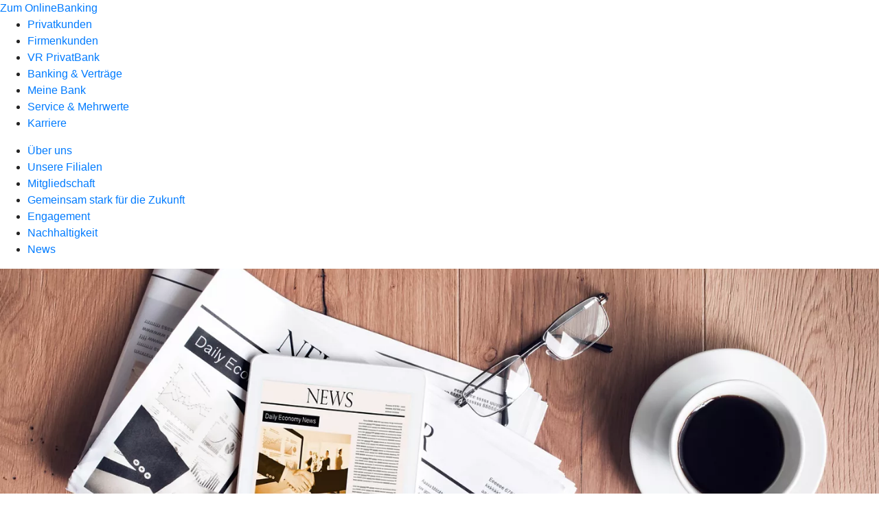

--- FILE ---
content_type: text/html
request_url: https://www.vrbank-lahndill.de/meine-bank/news.html
body_size: 262220
content:
<!DOCTYPE html><html lang="de-DE"><head><script type="text/javascript" src="/ruxitagentjs_ICA7NVfqrux_10327251022105625.js" data-dtconfig="rid=RID_-1704410374|rpid=-2023125849|domain=vrbank-lahndill.de|reportUrl=/rb_0133a78f-f5b1-4db1-823f-66ff76e5deae|uam=1|app=73333e4efdd05646|coo=1|owasp=1|featureHash=ICA7NVfqrux|rdnt=1|uxrgce=1|bp=3|cuc=j0no77zv|mel=100000|expw=1|dpvc=1|ssv=4|lastModification=1768502208191|tp=500,50,0|srbbv=2|agentUri=/ruxitagentjs_ICA7NVfqrux_10327251022105625.js"></script><meta charset="utf-8"><title>News - VR Bank Lahn-Dill</title><meta name="viewport" content="width=device-width,initial-scale=1"><meta name="portal_theme" content="1434_1"><meta name="domain" content=".vrbank-lahndill.de"><meta property="og:description" name="description" content="Hier finden Sie aktuelle News und Informationen in eigener Sache sowie Neuigkeiten über Aktionen unserer Partner. Jetzt informieren bei Ihrer VR Bank Lahn-Dill eG."><meta property="og:title" content="News"><meta property="og:image" content="https://atruvia.scene7.com/is/image/atruvia/news-uebersicht-vrnw-ogt-1200x628?ts&#x3D;1724146974559"><meta name="google-site-verification" content="2eYsfa-m0BD2ANv_5wVxWtCO_FvbTX3CXfc6HBjluwI"><link rel="canonical" href="https://www.vrbank-lahndill.de/meine-bank/news.html"><link rel="icon" href="https://atruvia.scene7.com/is/image/atruvia/Markenzeichen_144x144px"><link rel="preload" href="/kf-theme/assets?f=assets/bundle_rel.css" type="text/css" as="style"><link rel="stylesheet" href="/kf-theme/assets?f=assets/bundle_rel.css" title="kf-theme-bundle"><link rel="preload" href="/kf-theme/assets?f=assets/1434_1.css&a=LIGHT" type="text/css" as="style"><link rel="stylesheet" href="/kf-theme/assets?f=assets/1434_1.css&a=LIGHT" type="text/css" id="theme-colors"><link rel="stylesheet" href="/styles.f3e8a5cbc7091186.css"><link rel="modulepreload" class="preloaded-external-script" href="https://stable.loyjoy.com/widget.esm.js?process&#x3D;6299bdac-efc3-41bb-aea9-6d52a878d241" data-automation-id="loyjoy-chatbot-1434" nonce="b1cbaca79c1ac643174e471483f789d6426c6c56" data-async><link rel="modulepreload" href="/serviceproxy/homepage-cms-renderer-ui/main.js" data-automation-id="cms-renderer-ultimate-script" async></head><body><hra-root data-build-tag="25.12.2" data-env="PROD" data-renderer="cms-renderer-ultimate"><header class="hp-header"><a href="/services_cloud/portal" class="hp-portal-link" target="_blank">Zum OnlineBanking</a><hra-header-nav><section slot="header-navigation"><nav class="hp-navigation" aria-label="Navigation"><ul class="nav-primary"><li><a href="/privatkunden.html" aria-label="Privatkunden">Privatkunden</a></li><li><a href="/firmenkunden.html" aria-label="Firmenkunden">Firmenkunden</a></li><li><a href="/private-banking.html" aria-label="VR PrivatBank">VR PrivatBank</a></li><li><a href="/banking-und-vertraege.html" aria-label="Banking &amp; Verträge">Banking &amp; Verträge</a></li><li class="active"><a href="/meine-bank.html" aria-label="Meine Bank">Meine Bank</a></li><li><a href="/service.html" aria-label="Service &amp; Mehrwerte">Service &amp; Mehrwerte</a></li><li><a href="/karriere.html" aria-label="Karriere">Karriere</a></li></ul></nav><nav class="hp-navigation" aria-label="Zweite Navigationsebene"><ul class="nav-secondary"><li><a href="/meine-bank/ueber-uns.html" aria-label="Über uns">Über uns</a></li><li><a href="/meine-bank/filialen.html" aria-label="Unsere Filialen">Unsere Filialen</a></li><li><a href="/meine-bank/mitgliedschaft.html" aria-label="Mitgliedschaft">Mitgliedschaft</a></li><li><a href="/meine-bank/gemeinsam-stark-fuer-die-zukunft.html" aria-label="Gemeinsam stark für die Zukunft">Gemeinsam stark für die Zukunft</a></li><li><a href="/meine-bank/engagement.html" aria-label="Engagement">Engagement</a></li><li><a href="/meine-bank/nachhaltigkeit.html" aria-label="Nachhaltigkeit">Nachhaltigkeit</a></li><li class="active"><a href="/meine-bank/news.html" aria-label="News">News</a></li></ul></nav></section></hra-header-nav></header><main class="hp-main"><section class="render-containerClasses-container-xl render-containerClasses-pr-0 render-containerClasses-pl-0 render-cmsid-parsys_opener render-component-web-okp-opener-gerade-schraeg render-darstellung-schraeg" data-cta-resource-type="opener" data-render-containerclasses="container-xl pr-0 pl-0" data-render-cmsid="parsys_opener" data-render-component="okp-opener-gerade-schraeg" data-render-darstellung="schraeg"><article><picture><source media="(max-width: 599px)" srcset="https://atruvia.scene7.com/is/image/atruvia/AdobeStock_158071825_News_3000x2000px:3-2?wid=320&hei=2500&fit=constrain%2C1&dpr=off&network=on&bfc=on 320w, https://atruvia.scene7.com/is/image/atruvia/AdobeStock_158071825_News_3000x2000px:3-2?wid=480&hei=2500&fit=constrain%2C1&dpr=off&network=on&bfc=on 480w, https://atruvia.scene7.com/is/image/atruvia/AdobeStock_158071825_News_3000x2000px:3-2?wid=640&hei=2500&fit=constrain%2C1&dpr=off&network=on&bfc=on 640w, https://atruvia.scene7.com/is/image/atruvia/AdobeStock_158071825_News_3000x2000px:3-2?wid=800&hei=2500&fit=constrain%2C1&dpr=off&network=on&bfc=on 800w, https://atruvia.scene7.com/is/image/atruvia/AdobeStock_158071825_News_3000x2000px:3-2?wid=1000&hei=2500&fit=constrain%2C1&dpr=off&network=on&bfc=on 1000w, https://atruvia.scene7.com/is/image/atruvia/AdobeStock_158071825_News_3000x2000px:3-2?wid=1200&hei=2500&fit=constrain%2C1&dpr=off&network=on&bfc=on 1200w, https://atruvia.scene7.com/is/image/atruvia/AdobeStock_158071825_News_3000x2000px:3-2?wid=1400&hei=2500&fit=constrain%2C1&dpr=off&network=on&bfc=on 1400w" sizes="100vw"><source media="(min-width: 600px) and (max-width: 1023px)" srcset="https://atruvia.scene7.com/is/image/atruvia/AdobeStock_158071825_News_3000x2000px:3-2?wid=640&hei=2500&fit=constrain%2C1&dpr=off&network=on&bfc=on 640w, https://atruvia.scene7.com/is/image/atruvia/AdobeStock_158071825_News_3000x2000px:3-2?wid=768&hei=2500&fit=constrain%2C1&dpr=off&network=on&bfc=on 768w, https://atruvia.scene7.com/is/image/atruvia/AdobeStock_158071825_News_3000x2000px:3-2?wid=900&hei=2500&fit=constrain%2C1&dpr=off&network=on&bfc=on 900w, https://atruvia.scene7.com/is/image/atruvia/AdobeStock_158071825_News_3000x2000px:3-2?wid=1024&hei=2500&fit=constrain%2C1&dpr=off&network=on&bfc=on 1024w, https://atruvia.scene7.com/is/image/atruvia/AdobeStock_158071825_News_3000x2000px:3-2?wid=1280&hei=2500&fit=constrain%2C1&dpr=off&network=on&bfc=on 1280w, https://atruvia.scene7.com/is/image/atruvia/AdobeStock_158071825_News_3000x2000px:3-2?wid=1536&hei=2500&fit=constrain%2C1&dpr=off&network=on&bfc=on 1536w, https://atruvia.scene7.com/is/image/atruvia/AdobeStock_158071825_News_3000x2000px:3-2?wid=1792&hei=2500&fit=constrain%2C1&dpr=off&network=on&bfc=on 1792w, https://atruvia.scene7.com/is/image/atruvia/AdobeStock_158071825_News_3000x2000px:3-2?wid=2048&hei=2500&fit=constrain%2C1&dpr=off&network=on&bfc=on 2048w" sizes="100vw"><source media="(min-width: 1024px) and (max-width: 1199px)" srcset="https://atruvia.scene7.com/is/image/atruvia/AdobeStock_158071825_News_3000x2000px:2-1?wid=1200&hei=2500&fit=constrain%2C1&dpr=off&network=on&bfc=on 1200w, https://atruvia.scene7.com/is/image/atruvia/AdobeStock_158071825_News_3000x2000px:2-1?wid=1500&hei=2500&fit=constrain%2C1&dpr=off&network=on&bfc=on 1500w, https://atruvia.scene7.com/is/image/atruvia/AdobeStock_158071825_News_3000x2000px:2-1?wid=1800&hei=2500&fit=constrain%2C1&dpr=off&network=on&bfc=on 1800w, https://atruvia.scene7.com/is/image/atruvia/AdobeStock_158071825_News_3000x2000px:2-1?wid=2100&hei=2500&fit=constrain%2C1&dpr=off&network=on&bfc=on 2100w, https://atruvia.scene7.com/is/image/atruvia/AdobeStock_158071825_News_3000x2000px:2-1?wid=2400&hei=2500&fit=constrain%2C1&dpr=off&network=on&bfc=on 2400w" sizes="100vw"><source media="(min-width: 1200px) and (max-width: 1491px)" srcset="https://atruvia.scene7.com/is/image/atruvia/AdobeStock_158071825_News_3000x2000px:2-1?wid=1492&hei=2500&fit=constrain%2C1&dpr=off&network=on&bfc=on 1492w, https://atruvia.scene7.com/is/image/atruvia/AdobeStock_158071825_News_3000x2000px:2-1?wid=1865&hei=2500&fit=constrain%2C1&dpr=off&network=on&bfc=on 1865w, https://atruvia.scene7.com/is/image/atruvia/AdobeStock_158071825_News_3000x2000px:2-1?wid=2238&hei=2500&fit=constrain%2C1&dpr=off&network=on&bfc=on 2238w, https://atruvia.scene7.com/is/image/atruvia/AdobeStock_158071825_News_3000x2000px:2-1?wid=2611&hei=2500&fit=constrain%2C1&dpr=off&network=on&bfc=on 2611w, https://atruvia.scene7.com/is/image/atruvia/AdobeStock_158071825_News_3000x2000px:2-1?wid=2984&hei=2500&fit=constrain%2C1&dpr=off&network=on&bfc=on 2984w" sizes="100vw"><source media="(min-width: 1492px)" srcset="https://atruvia.scene7.com/is/image/atruvia/AdobeStock_158071825_News_3000x2000px:2-1?wid=1492&hei=2500&fit=constrain%2C1&dpr=off&network=on&bfc=on 1492w, https://atruvia.scene7.com/is/image/atruvia/AdobeStock_158071825_News_3000x2000px:2-1?wid=1865&hei=2500&fit=constrain%2C1&dpr=off&network=on&bfc=on 1865w, https://atruvia.scene7.com/is/image/atruvia/AdobeStock_158071825_News_3000x2000px:2-1?wid=2238&hei=2500&fit=constrain%2C1&dpr=off&network=on&bfc=on 2238w, https://atruvia.scene7.com/is/image/atruvia/AdobeStock_158071825_News_3000x2000px:2-1?wid=2611&hei=2500&fit=constrain%2C1&dpr=off&network=on&bfc=on 2611w, https://atruvia.scene7.com/is/image/atruvia/AdobeStock_158071825_News_3000x2000px:2-1?wid=2984&hei=2500&fit=constrain%2C1&dpr=off&network=on&bfc=on 2984w" sizes="1492px"><img src="https://atruvia.scene7.com/is/image/atruvia/AdobeStock_158071825_News_3000x2000px:3-2?wid&#x3D;320&amp;hei&#x3D;2500&amp;fit&#x3D;constrain%2C1&amp;dpr&#x3D;off&amp;network&#x3D;on&amp;bfc&#x3D;on" alt="Auf einem Holztisch liegen Zeitungen, eine Brille, ein Tablet mit geöffneter Nachrichtenseite, ein Stift und eine Tasse Kaffee. Die Szene symbolisiert aktuelle Nachrichten oder Presseinformationen." title="News und Pressebereich" class="image opener-gerade-schraeg-image"></picture><p class="cms-claim">Immer auf dem Laufenden – mit uns.</p><header><div class="cms-text render-containerClasses-container-xl render-containerClasses-pr-0 render-containerClasses-pl-0"><h1 style="text-align:left">News</h1><p style="text-align:left">Erfahren Sie mehr über aktuelle Entwicklungen, Veranstaltungen und Wissenswertes von Ihrer VR Bank Lahn-Dill eG.<br></p></div></header></article></section><article class="render-containerClasses-container render-cmsid-parsys_stickybar render-component-web-okp-sticky-bar render-cta-false" data-cta-resource-type="stickybar" data-render-containerclasses="container" data-render-cmsid="parsys_stickybar" data-render-component="okp-sticky-bar" data-render-cta="false"><nav><ul class="cms-list"><li class="render-tabid-parsys_layout_1402967169_text">News der Bank</li><li class="render-tabid-parsys_layout_1402967169_co_text">Insights</li><li class="render-tabid-parsys_layout_385583833_text">Mitgliederevents</li><li class="render-tabid-parsys_layout_109849817_cop_text">Kontakt</li><li class="render-tabid-parsys_layout_109849817_text">Kontakt</li></ul></nav></article><div class="render-containerClasses-container render-cmsid-parsys_layout_1402967169 render-component-web-okp-layout render-topLevel-true render-backgroundColor-none render-layoutWidth-col-md render-direction-row render-flexClasses-align-items-start render-flexClasses-justify-content-start render-paddingStyle-padding-top-none render-paddingStyle-padding-right-none render-paddingStyle-padding-bottom-none render-paddingStyle-padding-left-s" data-cta-resource-type="layout" data-render-containerclasses="container" data-render-cmsid="parsys_layout_1402967169" data-render-component="okp-layout" data-render-toplevel="true" data-render-backgroundcolor="none" data-render-layoutwidth="col-md" data-render-direction="row" data-render-flexclasses="align-items-start justify-content-start" data-render-paddingstyle="padding-top-none padding-right-none padding-bottom-none padding-left-s"><div class="render-layoutClasses-col-md render-cmsid-parsys_layout_1402967169_text render-component-web-okp-text" data-cta-resource-type="text" data-render-layoutclasses="col-md" data-render-cmsid="parsys_layout_1402967169_text" data-render-component="okp-text"><h2>News Ihrer Bank</h2><p>Bei uns ist immer etwas los. An dieser Stelle informieren wir Sie über aktuelle Ereignisse, Aktionen und Neuigkeiten Ihrer VR Bank Lahn-Dill eG.</p></div></div><div class="render-containerClasses-container render-cmsid-parsys_layout_1987668384 render-component-web-okp-layout render-topLevel-true render-backgroundColor-none render-layoutWidth-col-md render-direction-row render-flexClasses-justify-content-center render-flexClasses-align-items-stretch render-paddingStyle-padding-top-l render-paddingStyle-padding-right-none render-paddingStyle-padding-bottom-l render-paddingStyle-padding-left-none" data-cta-resource-type="layout" data-render-containerclasses="container" data-render-cmsid="parsys_layout_1987668384" data-render-component="okp-layout" data-render-toplevel="true" data-render-backgroundcolor="none" data-render-layoutwidth="col-md" data-render-direction="row" data-render-flexclasses="justify-content-center align-items-stretch" data-render-paddingstyle="padding-top-l padding-right-none padding-bottom-l padding-left-none"><article class="render-layoutClasses-col-md-4 render-cmsid-parsys_layout_1987668384_teaser_copy_copy_cop_1592277245 render-component-web-okp-visual-teaser render-mediaType-bild" data-cta-resource-type="teaser" data-render-layoutclasses="col-md-4" data-render-cmsid="parsys_layout_1987668384_teaser_copy_copy_cop_1592277245" data-render-component="okp-visual-teaser" data-render-mediatype="bild"><img src="https://atruvia.scene7.com/is/image/atruvia/MeinPlusPartner_Optik%20Lang:3-2" alt="Vor einem orangefarbenen Geschäft mit der Aufschrift &#x27;Optik LANG Gut Sehen&#x27; steht eine Person neben einer Bärenfigur in blauem T-Shirt." title="MeinPlusPartner_Optik Lang" srcset="https://atruvia.scene7.com/is/image/atruvia/MeinPlusPartner_Optik%20Lang:3-2?wid&#x3D;488&amp;hei&#x3D;2500&amp;fit&#x3D;constrain%2C1&amp;dpr&#x3D;on&amp;network&#x3D;on&amp;bfc&#x3D;on 488w,https://atruvia.scene7.com/is/image/atruvia/MeinPlusPartner_Optik%20Lang:3-2?wid&#x3D;896&amp;hei&#x3D;2500&amp;fit&#x3D;constrain%2C1&amp;dpr&#x3D;on&amp;network&#x3D;on&amp;bfc&#x3D;on 896w,https://atruvia.scene7.com/is/image/atruvia/MeinPlusPartner_Optik%20Lang:3-2?wid&#x3D;312&amp;hei&#x3D;2500&amp;fit&#x3D;constrain%2C1&amp;dpr&#x3D;on&amp;network&#x3D;on&amp;bfc&#x3D;on 312w,https://atruvia.scene7.com/is/image/atruvia/MeinPlusPartner_Optik%20Lang:3-2?wid&#x3D;330&amp;hei&#x3D;2500&amp;fit&#x3D;constrain%2C1&amp;dpr&#x3D;on&amp;network&#x3D;on&amp;bfc&#x3D;on 330w,https://atruvia.scene7.com/is/image/atruvia/MeinPlusPartner_Optik%20Lang:3-2?wid&#x3D;598&amp;hei&#x3D;2500&amp;fit&#x3D;constrain%2C1&amp;dpr&#x3D;on&amp;network&#x3D;on&amp;bfc&#x3D;on 598w" sizes="(min-width: 1492px) 598px,(min-width: 1200px) 330px,(min-width: 1024px) 312px,(min-width: 600px) 896px,(min-width: 320px) 488px,488px" class="cms-image"><h2 class="cms-title">MeinPlus Cashback Partner des Monats Januar</h2><div class="cms-text render-layoutClasses-col-md-4"><p>Vorteile sichern – mit MeinPlus Cashback jetzt auch bei Optik Lang - Ihr Augenoptiker in Biedenkopf und Dautphetal.</p></div><a href="/meine-bank/mitgliedschaft/meinplus-cashback/partner_lang.html" target="_self" title="Jetzt informieren" tabindex="0" class="cms-link"><span class="cms-label">Jetzt informieren</span></a></article><article class="render-layoutClasses-col-md-4 render-cmsid-parsys_layout_1987668384_teaser_copy_copy_cop_114745108 render-component-web-okp-visual-teaser render-mediaType-bild" data-cta-resource-type="teaser" data-render-layoutclasses="col-md-4" data-render-cmsid="parsys_layout_1987668384_teaser_copy_copy_cop_114745108" data-render-component="okp-visual-teaser" data-render-mediatype="bild"><img src="https://atruvia.scene7.com/is/image/atruvia/Lebenshilfe_Spenden%C3%BCbergabe_Auto_3000x2000px:3-2" alt="Gruppe von sieben Personen steht vor einem Auto mit Aufschrift &#x27;PS Bank Lebenshilfe&#x27; vor dem Gebäude der Lebenshilfe Marburg-Biedenkopf  mit Schildern und Fahnen im Hintergrund" title="Gruppe von sieben Personen steht vor einem Auto mit Aufschrift &#x27;VR Bank Lahn-Dill&#x27;." srcset="https://atruvia.scene7.com/is/image/atruvia/Lebenshilfe_Spenden%C3%BCbergabe_Auto_3000x2000px:3-2?wid&#x3D;488&amp;hei&#x3D;2500&amp;fit&#x3D;constrain%2C1&amp;dpr&#x3D;on&amp;network&#x3D;on&amp;bfc&#x3D;on 488w,https://atruvia.scene7.com/is/image/atruvia/Lebenshilfe_Spenden%C3%BCbergabe_Auto_3000x2000px:3-2?wid&#x3D;896&amp;hei&#x3D;2500&amp;fit&#x3D;constrain%2C1&amp;dpr&#x3D;on&amp;network&#x3D;on&amp;bfc&#x3D;on 896w,https://atruvia.scene7.com/is/image/atruvia/Lebenshilfe_Spenden%C3%BCbergabe_Auto_3000x2000px:3-2?wid&#x3D;312&amp;hei&#x3D;2500&amp;fit&#x3D;constrain%2C1&amp;dpr&#x3D;on&amp;network&#x3D;on&amp;bfc&#x3D;on 312w,https://atruvia.scene7.com/is/image/atruvia/Lebenshilfe_Spenden%C3%BCbergabe_Auto_3000x2000px:3-2?wid&#x3D;330&amp;hei&#x3D;2500&amp;fit&#x3D;constrain%2C1&amp;dpr&#x3D;on&amp;network&#x3D;on&amp;bfc&#x3D;on 330w,https://atruvia.scene7.com/is/image/atruvia/Lebenshilfe_Spenden%C3%BCbergabe_Auto_3000x2000px:3-2?wid&#x3D;598&amp;hei&#x3D;2500&amp;fit&#x3D;constrain%2C1&amp;dpr&#x3D;on&amp;network&#x3D;on&amp;bfc&#x3D;on 598w" sizes="(min-width: 1492px) 598px,(min-width: 1200px) 330px,(min-width: 1024px) 312px,(min-width: 600px) 896px,(min-width: 320px) 488px,488px" class="cms-image"><h2 class="cms-title">Mobilität schenken. Perspektiven schaffen. Region stärken.</h2><div class="cms-text render-layoutClasses-col-md-4"><p>VR Bank Lahn-Dill eG hat einen VW Polo an das Lebenshilfewerk Marburg-Biedenkopf e.V.  übergeben. </p></div><a href="/meine-bank/news/bank/VWPolo_Lebenshilfe.html" target="_self" title="Link zur Themenseite &quot;VWPolo_Lebenshilfe&quot; " tabindex="0" class="cms-link"><span class="cms-label">Artikel lesen</span></a></article><article class="render-layoutClasses-col-md-4 render-cmsid-parsys_layout_1987668384_teaser_copy_copy_cop_818133541 render-component-web-okp-visual-teaser render-mediaType-bild" data-cta-resource-type="teaser" data-render-layoutclasses="col-md-4" data-render-cmsid="parsys_layout_1987668384_teaser_copy_copy_cop_818133541" data-render-component="okp-visual-teaser" data-render-mediatype="bild"><img src="https://atruvia.scene7.com/is/image/atruvia/Ewersbach_Richtfest_3000x2000px:3-2" alt="Gruppe von elf Männern in Winterjacken steht vor einem Rohbau mit Gerüst und Werbebannern." title="Gruppe von elf Männern in Winterjacken steht vor einem Rohbau mit Gerüst und Werbebannern." srcset="https://atruvia.scene7.com/is/image/atruvia/Ewersbach_Richtfest_3000x2000px:3-2?wid&#x3D;488&amp;hei&#x3D;2500&amp;fit&#x3D;constrain%2C1&amp;dpr&#x3D;on&amp;network&#x3D;on&amp;bfc&#x3D;on 488w,https://atruvia.scene7.com/is/image/atruvia/Ewersbach_Richtfest_3000x2000px:3-2?wid&#x3D;896&amp;hei&#x3D;2500&amp;fit&#x3D;constrain%2C1&amp;dpr&#x3D;on&amp;network&#x3D;on&amp;bfc&#x3D;on 896w,https://atruvia.scene7.com/is/image/atruvia/Ewersbach_Richtfest_3000x2000px:3-2?wid&#x3D;312&amp;hei&#x3D;2500&amp;fit&#x3D;constrain%2C1&amp;dpr&#x3D;on&amp;network&#x3D;on&amp;bfc&#x3D;on 312w,https://atruvia.scene7.com/is/image/atruvia/Ewersbach_Richtfest_3000x2000px:3-2?wid&#x3D;330&amp;hei&#x3D;2500&amp;fit&#x3D;constrain%2C1&amp;dpr&#x3D;on&amp;network&#x3D;on&amp;bfc&#x3D;on 330w,https://atruvia.scene7.com/is/image/atruvia/Ewersbach_Richtfest_3000x2000px:3-2?wid&#x3D;598&amp;hei&#x3D;2500&amp;fit&#x3D;constrain%2C1&amp;dpr&#x3D;on&amp;network&#x3D;on&amp;bfc&#x3D;on 598w" sizes="(min-width: 1492px) 598px,(min-width: 1200px) 330px,(min-width: 1024px) 312px,(min-width: 600px) 896px,(min-width: 320px) 488px,488px" class="cms-image"><h2 class="cms-title">Neubau in Ewersbach – wir gestalten Zukunft gemeinsam!</h2><div class="cms-text render-layoutClasses-col-md-4"><p>VR Bank Lahn-Dill investiert in Ewersbach – Neubau schafft Raum für modernes Arbeiten und Kundennähe</p></div><a href="/meine-bank/news/bank/richtfest_ewersbach.html" target="_self" title="Richtfest in Ewersbach" tabindex="0" class="cms-link"><span class="cms-label">Artikel lesen</span></a></article></div><div class="render-containerClasses-container render-cmsid-parsys_layout_1402967169_co render-component-web-okp-layout render-topLevel-true render-backgroundColor-accent render-layoutWidth-col-md render-direction-row render-flexClasses-align-items-start render-flexClasses-justify-content-start render-classes-kf-bg render-paddingStyle-padding-top-none render-paddingStyle-padding-right-none render-paddingStyle-padding-bottom-m render-paddingStyle-padding-left-s" data-cta-resource-type="layout" data-render-containerclasses="container" data-render-cmsid="parsys_layout_1402967169_co" data-render-component="okp-layout" data-render-toplevel="true" data-render-backgroundcolor="accent" data-render-layoutwidth="col-md" data-render-direction="row" data-render-flexclasses="align-items-start justify-content-start" data-render-classes="kf-bg" data-render-paddingstyle="padding-top-none padding-right-none padding-bottom-m padding-left-s"><div class="render-layoutClasses-col-md render-cmsid-parsys_layout_1402967169_co_text render-component-web-okp-text" data-cta-resource-type="text" data-render-layoutclasses="col-md" data-render-cmsid="parsys_layout_1402967169_co_text" data-render-component="okp-text"><h2>Insights Ihrer Bank auf einen Blick</h2><p>Entdecken Sie hier die wichtigsten Neuigkeiten und Entwicklungen rund um Ihre Bank – kompakt und übersichtlich für Sie zusammengestellt.</p></div></div><div class="render-containerClasses-container render-cmsid-parsys_layout_1302957301_co render-component-web-okp-layout render-topLevel-true render-backgroundColor-accent render-layoutWidth-col-md render-direction-col render-flexClasses-align-items-sm-center render-flexClasses-justify-content-start render-classes-kf-bg render-paddingStyle-padding-top-s render-paddingStyle-padding-right-s render-paddingStyle-padding-bottom-m render-paddingStyle-padding-left-s" data-cta-resource-type="layout" data-render-containerclasses="container" data-render-cmsid="parsys_layout_1302957301_co" data-render-component="okp-layout" data-render-toplevel="true" data-render-backgroundcolor="accent" data-render-layoutwidth="col-md" data-render-direction="col" data-render-flexclasses="align-items-sm-center justify-content-start" data-render-classes="kf-bg" data-render-paddingstyle="padding-top-s padding-right-s padding-bottom-m padding-left-s"><section class="render-cmsid-parsys_layout_1302957301_co_teaser5050_copy render-component-web-okp-teaser-50-50 render-backgroundColor-keine render-type-primary render-position-pos-right" data-cta-resource-type="teaser5050" data-render-cmsid="parsys_layout_1302957301_co_teaser5050_copy" data-render-component="okp-teaser-50-50" data-render-position="pos-right" data-render-backgroundcolor="keine" data-render-type="primary"><article><picture><source media="(max-width: 599px)" srcset="https://atruvia.scene7.com/is/image/atruvia/Weihnachtsfeier2025_Jubilare_3000x2000px:3-2?wid=320&hei=2500&fit=constrain%2C1&dpr=off&network=on&bfc=on 320w, https://atruvia.scene7.com/is/image/atruvia/Weihnachtsfeier2025_Jubilare_3000x2000px:3-2?wid=480&hei=2500&fit=constrain%2C1&dpr=off&network=on&bfc=on 480w, https://atruvia.scene7.com/is/image/atruvia/Weihnachtsfeier2025_Jubilare_3000x2000px:3-2?wid=640&hei=2500&fit=constrain%2C1&dpr=off&network=on&bfc=on 640w, https://atruvia.scene7.com/is/image/atruvia/Weihnachtsfeier2025_Jubilare_3000x2000px:3-2?wid=800&hei=2500&fit=constrain%2C1&dpr=off&network=on&bfc=on 800w, https://atruvia.scene7.com/is/image/atruvia/Weihnachtsfeier2025_Jubilare_3000x2000px:3-2?wid=1000&hei=2500&fit=constrain%2C1&dpr=off&network=on&bfc=on 1000w, https://atruvia.scene7.com/is/image/atruvia/Weihnachtsfeier2025_Jubilare_3000x2000px:3-2?wid=1200&hei=2500&fit=constrain%2C1&dpr=off&network=on&bfc=on 1200w, https://atruvia.scene7.com/is/image/atruvia/Weihnachtsfeier2025_Jubilare_3000x2000px:3-2?wid=1400&hei=2500&fit=constrain%2C1&dpr=off&network=on&bfc=on 1400w" sizes="100vw"><source media="(min-width: 600px) and (max-width: 1023px)" srcset="https://atruvia.scene7.com/is/image/atruvia/Weihnachtsfeier2025_Jubilare_3000x2000px:3-2?wid=640&hei=2500&fit=constrain%2C1&dpr=off&network=on&bfc=on 640w, https://atruvia.scene7.com/is/image/atruvia/Weihnachtsfeier2025_Jubilare_3000x2000px:3-2?wid=768&hei=2500&fit=constrain%2C1&dpr=off&network=on&bfc=on 768w, https://atruvia.scene7.com/is/image/atruvia/Weihnachtsfeier2025_Jubilare_3000x2000px:3-2?wid=900&hei=2500&fit=constrain%2C1&dpr=off&network=on&bfc=on 900w, https://atruvia.scene7.com/is/image/atruvia/Weihnachtsfeier2025_Jubilare_3000x2000px:3-2?wid=1024&hei=2500&fit=constrain%2C1&dpr=off&network=on&bfc=on 1024w, https://atruvia.scene7.com/is/image/atruvia/Weihnachtsfeier2025_Jubilare_3000x2000px:3-2?wid=1280&hei=2500&fit=constrain%2C1&dpr=off&network=on&bfc=on 1280w, https://atruvia.scene7.com/is/image/atruvia/Weihnachtsfeier2025_Jubilare_3000x2000px:3-2?wid=1536&hei=2500&fit=constrain%2C1&dpr=off&network=on&bfc=on 1536w, https://atruvia.scene7.com/is/image/atruvia/Weihnachtsfeier2025_Jubilare_3000x2000px:3-2?wid=1792&hei=2500&fit=constrain%2C1&dpr=off&network=on&bfc=on 1792w, https://atruvia.scene7.com/is/image/atruvia/Weihnachtsfeier2025_Jubilare_3000x2000px:3-2?wid=2048&hei=2500&fit=constrain%2C1&dpr=off&network=on&bfc=on 2048w" sizes="50vw"><source media="(min-width: 1024px) and (max-width: 1199px)" srcset="https://atruvia.scene7.com/is/image/atruvia/Weihnachtsfeier2025_Jubilare_3000x2000px:3-2?wid=600&hei=2500&fit=constrain%2C1&dpr=off&network=on&bfc=on 600w, https://atruvia.scene7.com/is/image/atruvia/Weihnachtsfeier2025_Jubilare_3000x2000px:3-2?wid=1200&hei=2500&fit=constrain%2C1&dpr=off&network=on&bfc=on 1200w, https://atruvia.scene7.com/is/image/atruvia/Weihnachtsfeier2025_Jubilare_3000x2000px:3-2?wid=1500&hei=2500&fit=constrain%2C1&dpr=off&network=on&bfc=on 1500w, https://atruvia.scene7.com/is/image/atruvia/Weihnachtsfeier2025_Jubilare_3000x2000px:3-2?wid=1800&hei=2500&fit=constrain%2C1&dpr=off&network=on&bfc=on 1800w, https://atruvia.scene7.com/is/image/atruvia/Weihnachtsfeier2025_Jubilare_3000x2000px:3-2?wid=2100&hei=2500&fit=constrain%2C1&dpr=off&network=on&bfc=on 2100w, https://atruvia.scene7.com/is/image/atruvia/Weihnachtsfeier2025_Jubilare_3000x2000px:3-2?wid=2400&hei=2500&fit=constrain%2C1&dpr=off&network=on&bfc=on 2400w" sizes="50vw"><source media="(min-width: 1200px) and (max-width: 1491px)" srcset="https://atruvia.scene7.com/is/image/atruvia/Weihnachtsfeier2025_Jubilare_3000x2000px:3-2?wid=746&hei=2500&fit=constrain%2C1&dpr=off&network=on&bfc=on 746w, https://atruvia.scene7.com/is/image/atruvia/Weihnachtsfeier2025_Jubilare_3000x2000px:3-2?wid=1120&hei=2500&fit=constrain%2C1&dpr=off&network=on&bfc=on 1120w, https://atruvia.scene7.com/is/image/atruvia/Weihnachtsfeier2025_Jubilare_3000x2000px:3-2?wid=1492&hei=2500&fit=constrain%2C1&dpr=off&network=on&bfc=on 1492w, https://atruvia.scene7.com/is/image/atruvia/Weihnachtsfeier2025_Jubilare_3000x2000px:3-2?wid=1865&hei=2500&fit=constrain%2C1&dpr=off&network=on&bfc=on 1865w, https://atruvia.scene7.com/is/image/atruvia/Weihnachtsfeier2025_Jubilare_3000x2000px:3-2?wid=2238&hei=2500&fit=constrain%2C1&dpr=off&network=on&bfc=on 2238w, https://atruvia.scene7.com/is/image/atruvia/Weihnachtsfeier2025_Jubilare_3000x2000px:3-2?wid=2611&hei=2500&fit=constrain%2C1&dpr=off&network=on&bfc=on 2611w, https://atruvia.scene7.com/is/image/atruvia/Weihnachtsfeier2025_Jubilare_3000x2000px:3-2?wid=2984&hei=2500&fit=constrain%2C1&dpr=off&network=on&bfc=on 2984w" sizes="50vw"><source media="(min-width: 1492px)" srcset="https://atruvia.scene7.com/is/image/atruvia/Weihnachtsfeier2025_Jubilare_3000x2000px:3-2?wid=746&hei=2500&fit=constrain%2C1&dpr=off&network=on&bfc=on 746w, https://atruvia.scene7.com/is/image/atruvia/Weihnachtsfeier2025_Jubilare_3000x2000px:3-2?wid=1120&hei=2500&fit=constrain%2C1&dpr=off&network=on&bfc=on 1120w, https://atruvia.scene7.com/is/image/atruvia/Weihnachtsfeier2025_Jubilare_3000x2000px:3-2?wid=1492&hei=2500&fit=constrain%2C1&dpr=off&network=on&bfc=on 1492w, https://atruvia.scene7.com/is/image/atruvia/Weihnachtsfeier2025_Jubilare_3000x2000px:3-2?wid=1865&hei=2500&fit=constrain%2C1&dpr=off&network=on&bfc=on 1865w, https://atruvia.scene7.com/is/image/atruvia/Weihnachtsfeier2025_Jubilare_3000x2000px:3-2?wid=2238&hei=2500&fit=constrain%2C1&dpr=off&network=on&bfc=on 2238w, https://atruvia.scene7.com/is/image/atruvia/Weihnachtsfeier2025_Jubilare_3000x2000px:3-2?wid=2611&hei=2500&fit=constrain%2C1&dpr=off&network=on&bfc=on 2611w, https://atruvia.scene7.com/is/image/atruvia/Weihnachtsfeier2025_Jubilare_3000x2000px:3-2?wid=2984&hei=2500&fit=constrain%2C1&dpr=off&network=on&bfc=on 2984w" sizes="746px"><img src="https://atruvia.scene7.com/is/image/atruvia/Weihnachtsfeier2025_Jubilare_3000x2000px:3-2?wid&#x3D;320&amp;hei&#x3D;2500&amp;fit&#x3D;constrain%2C1&amp;dpr&#x3D;off&amp;network&#x3D;on&amp;bfc&#x3D;on" alt="Gruppe von Menschen in festlich dekoriertem Raum, die ein Schild mit der Aufschrift &#x27;#vrbanklahndill&#x27; halten." title="Gruppe von Menschen in festlich dekoriertem Raum, die ein Schild mit der Aufschrift &#x27;#vrbanklahndill&#x27; halten."></picture><h2 class="cms-header">Danke für Jahrzehnte voller Engagement, Erfahrung und Verbundenheit</h2><div class="cms-text"><p>25 und 40 Jahre bei der VR Bank Lahn-Dill eG – das ist heute alles andere als selbstverständlich. Im Rahmen unserer Weihnachtsfeier in Herborn durften wir zahlreiche Kolleginnen und Kollegen für ihre <strong>25- und 40-jährige Betriebszugehörigkeit</strong> ehren. </p><p>Langjährige Mitarbeiterinnen und Mitarbeiter sind das Fundament unserer Bank: Sie haben Entwicklungen begleitet, Veränderungen mitgetragen und ihr Wissen über viele Jahre hinweg weitergegeben. Dafür sagen wir Danke! </p><p>Unser Vorstandsteam – Klaus Königs, Steffen Simmer und Guido Elbrecht – gratulierte persönlich den Jubilarinnen und Jubilaren.</p><p>Ein herzliches Dankeschön gilt allen Jubilarinnen und Jubilaren - auch denen, die ebenfalls in diesem Jahr ihre langjährige Betriebszugehörigkeit gefeiert haben. Schön, dass ihr Teil unserer Bankgeschichte seid – und sie jeden Tag weiter mitschreibt. </p></div></article></section><section class="render-cmsid-parsys_layout_1302957301_co_teaser5050_1548639260 render-component-web-okp-teaser-50-50 render-backgroundColor-keine render-type-primary render-position-pos-right" data-cta-resource-type="teaser5050" data-render-cmsid="parsys_layout_1302957301_co_teaser5050_1548639260" data-render-component="okp-teaser-50-50" data-render-position="pos-right" data-render-backgroundcolor="keine" data-render-type="primary"><article><picture><source media="(max-width: 599px)" srcset="https://atruvia.scene7.com/is/image/atruvia/Vorstand-1180702_Br%C3%BCcke_3000x2000px:3-2?wid=320&hei=2500&fit=constrain%2C1&dpr=off&network=on&bfc=on 320w, https://atruvia.scene7.com/is/image/atruvia/Vorstand-1180702_Br%C3%BCcke_3000x2000px:3-2?wid=480&hei=2500&fit=constrain%2C1&dpr=off&network=on&bfc=on 480w, https://atruvia.scene7.com/is/image/atruvia/Vorstand-1180702_Br%C3%BCcke_3000x2000px:3-2?wid=640&hei=2500&fit=constrain%2C1&dpr=off&network=on&bfc=on 640w, https://atruvia.scene7.com/is/image/atruvia/Vorstand-1180702_Br%C3%BCcke_3000x2000px:3-2?wid=800&hei=2500&fit=constrain%2C1&dpr=off&network=on&bfc=on 800w, https://atruvia.scene7.com/is/image/atruvia/Vorstand-1180702_Br%C3%BCcke_3000x2000px:3-2?wid=1000&hei=2500&fit=constrain%2C1&dpr=off&network=on&bfc=on 1000w, https://atruvia.scene7.com/is/image/atruvia/Vorstand-1180702_Br%C3%BCcke_3000x2000px:3-2?wid=1200&hei=2500&fit=constrain%2C1&dpr=off&network=on&bfc=on 1200w, https://atruvia.scene7.com/is/image/atruvia/Vorstand-1180702_Br%C3%BCcke_3000x2000px:3-2?wid=1400&hei=2500&fit=constrain%2C1&dpr=off&network=on&bfc=on 1400w" sizes="100vw"><source media="(min-width: 600px) and (max-width: 1023px)" srcset="https://atruvia.scene7.com/is/image/atruvia/Vorstand-1180702_Br%C3%BCcke_3000x2000px:3-2?wid=640&hei=2500&fit=constrain%2C1&dpr=off&network=on&bfc=on 640w, https://atruvia.scene7.com/is/image/atruvia/Vorstand-1180702_Br%C3%BCcke_3000x2000px:3-2?wid=768&hei=2500&fit=constrain%2C1&dpr=off&network=on&bfc=on 768w, https://atruvia.scene7.com/is/image/atruvia/Vorstand-1180702_Br%C3%BCcke_3000x2000px:3-2?wid=900&hei=2500&fit=constrain%2C1&dpr=off&network=on&bfc=on 900w, https://atruvia.scene7.com/is/image/atruvia/Vorstand-1180702_Br%C3%BCcke_3000x2000px:3-2?wid=1024&hei=2500&fit=constrain%2C1&dpr=off&network=on&bfc=on 1024w, https://atruvia.scene7.com/is/image/atruvia/Vorstand-1180702_Br%C3%BCcke_3000x2000px:3-2?wid=1280&hei=2500&fit=constrain%2C1&dpr=off&network=on&bfc=on 1280w, https://atruvia.scene7.com/is/image/atruvia/Vorstand-1180702_Br%C3%BCcke_3000x2000px:3-2?wid=1536&hei=2500&fit=constrain%2C1&dpr=off&network=on&bfc=on 1536w, https://atruvia.scene7.com/is/image/atruvia/Vorstand-1180702_Br%C3%BCcke_3000x2000px:3-2?wid=1792&hei=2500&fit=constrain%2C1&dpr=off&network=on&bfc=on 1792w, https://atruvia.scene7.com/is/image/atruvia/Vorstand-1180702_Br%C3%BCcke_3000x2000px:3-2?wid=2048&hei=2500&fit=constrain%2C1&dpr=off&network=on&bfc=on 2048w" sizes="50vw"><source media="(min-width: 1024px) and (max-width: 1199px)" srcset="https://atruvia.scene7.com/is/image/atruvia/Vorstand-1180702_Br%C3%BCcke_3000x2000px:3-2?wid=600&hei=2500&fit=constrain%2C1&dpr=off&network=on&bfc=on 600w, https://atruvia.scene7.com/is/image/atruvia/Vorstand-1180702_Br%C3%BCcke_3000x2000px:3-2?wid=1200&hei=2500&fit=constrain%2C1&dpr=off&network=on&bfc=on 1200w, https://atruvia.scene7.com/is/image/atruvia/Vorstand-1180702_Br%C3%BCcke_3000x2000px:3-2?wid=1500&hei=2500&fit=constrain%2C1&dpr=off&network=on&bfc=on 1500w, https://atruvia.scene7.com/is/image/atruvia/Vorstand-1180702_Br%C3%BCcke_3000x2000px:3-2?wid=1800&hei=2500&fit=constrain%2C1&dpr=off&network=on&bfc=on 1800w, https://atruvia.scene7.com/is/image/atruvia/Vorstand-1180702_Br%C3%BCcke_3000x2000px:3-2?wid=2100&hei=2500&fit=constrain%2C1&dpr=off&network=on&bfc=on 2100w, https://atruvia.scene7.com/is/image/atruvia/Vorstand-1180702_Br%C3%BCcke_3000x2000px:3-2?wid=2400&hei=2500&fit=constrain%2C1&dpr=off&network=on&bfc=on 2400w" sizes="50vw"><source media="(min-width: 1200px) and (max-width: 1491px)" srcset="https://atruvia.scene7.com/is/image/atruvia/Vorstand-1180702_Br%C3%BCcke_3000x2000px:3-2?wid=746&hei=2500&fit=constrain%2C1&dpr=off&network=on&bfc=on 746w, https://atruvia.scene7.com/is/image/atruvia/Vorstand-1180702_Br%C3%BCcke_3000x2000px:3-2?wid=1120&hei=2500&fit=constrain%2C1&dpr=off&network=on&bfc=on 1120w, https://atruvia.scene7.com/is/image/atruvia/Vorstand-1180702_Br%C3%BCcke_3000x2000px:3-2?wid=1492&hei=2500&fit=constrain%2C1&dpr=off&network=on&bfc=on 1492w, https://atruvia.scene7.com/is/image/atruvia/Vorstand-1180702_Br%C3%BCcke_3000x2000px:3-2?wid=1865&hei=2500&fit=constrain%2C1&dpr=off&network=on&bfc=on 1865w, https://atruvia.scene7.com/is/image/atruvia/Vorstand-1180702_Br%C3%BCcke_3000x2000px:3-2?wid=2238&hei=2500&fit=constrain%2C1&dpr=off&network=on&bfc=on 2238w, https://atruvia.scene7.com/is/image/atruvia/Vorstand-1180702_Br%C3%BCcke_3000x2000px:3-2?wid=2611&hei=2500&fit=constrain%2C1&dpr=off&network=on&bfc=on 2611w, https://atruvia.scene7.com/is/image/atruvia/Vorstand-1180702_Br%C3%BCcke_3000x2000px:3-2?wid=2984&hei=2500&fit=constrain%2C1&dpr=off&network=on&bfc=on 2984w" sizes="50vw"><source media="(min-width: 1492px)" srcset="https://atruvia.scene7.com/is/image/atruvia/Vorstand-1180702_Br%C3%BCcke_3000x2000px:3-2?wid=746&hei=2500&fit=constrain%2C1&dpr=off&network=on&bfc=on 746w, https://atruvia.scene7.com/is/image/atruvia/Vorstand-1180702_Br%C3%BCcke_3000x2000px:3-2?wid=1120&hei=2500&fit=constrain%2C1&dpr=off&network=on&bfc=on 1120w, https://atruvia.scene7.com/is/image/atruvia/Vorstand-1180702_Br%C3%BCcke_3000x2000px:3-2?wid=1492&hei=2500&fit=constrain%2C1&dpr=off&network=on&bfc=on 1492w, https://atruvia.scene7.com/is/image/atruvia/Vorstand-1180702_Br%C3%BCcke_3000x2000px:3-2?wid=1865&hei=2500&fit=constrain%2C1&dpr=off&network=on&bfc=on 1865w, https://atruvia.scene7.com/is/image/atruvia/Vorstand-1180702_Br%C3%BCcke_3000x2000px:3-2?wid=2238&hei=2500&fit=constrain%2C1&dpr=off&network=on&bfc=on 2238w, https://atruvia.scene7.com/is/image/atruvia/Vorstand-1180702_Br%C3%BCcke_3000x2000px:3-2?wid=2611&hei=2500&fit=constrain%2C1&dpr=off&network=on&bfc=on 2611w, https://atruvia.scene7.com/is/image/atruvia/Vorstand-1180702_Br%C3%BCcke_3000x2000px:3-2?wid=2984&hei=2500&fit=constrain%2C1&dpr=off&network=on&bfc=on 2984w" sizes="746px"><img src="https://atruvia.scene7.com/is/image/atruvia/Vorstand-1180702_Br%C3%BCcke_3000x2000px:3-2?wid&#x3D;320&amp;hei&#x3D;2500&amp;fit&#x3D;constrain%2C1&amp;dpr&#x3D;off&amp;network&#x3D;on&amp;bfc&#x3D;on" alt="Vorstand der VR Bank Lahn-Dill v.l.n.r. Guido Elbrecht, Klaus Königs (Sprecher) und Steffen Simmer" title=" v.l.n.r. Guido Elbrecht, Klaus Königs (Sprecher) und Steffen Simmer"></picture><h2 class="cms-header">Bekanntes Gesicht in neuer Rolle – Guido Elbrecht wird Vorstandsmitglied</h2><div class="cms-text"><p>Seit April 2024 verstärkt Guido Elbrecht die VR Bank Lahn-Dill. Ab dem 01.10.2025 gehört er nun auch offiziell dem Vorstandsteam an.</p></div><a href="/meine-bank/news/bank/neuer_vorstand.html" target="_self" title="Link zur Themenseite &quot;Neuer Vorstand&quot;" tabindex="-1" class="cms-button render-backgroundColor-keine render-type-primary render-position-pos-right"><span class="cms-label">Artikel lesen</span></a></article></section><section class="render-cmsid-parsys_layout_1302957301_co_teaser5050_copy_copy render-component-web-okp-teaser-50-50 render-backgroundColor-keine render-type-primary render-position-pos-right" data-cta-resource-type="teaser5050" data-render-cmsid="parsys_layout_1302957301_co_teaser5050_copy_copy" data-render-component="okp-teaser-50-50" data-render-position="pos-right" data-render-backgroundcolor="keine" data-render-type="primary"><article><picture><source media="(max-width: 599px)" srcset="https://atruvia.scene7.com/is/image/atruvia/Vertreterversammlung_2025_Biedenkopf:3-2?wid=320&hei=2500&fit=constrain%2C1&dpr=off&network=on&bfc=on 320w, https://atruvia.scene7.com/is/image/atruvia/Vertreterversammlung_2025_Biedenkopf:3-2?wid=480&hei=2500&fit=constrain%2C1&dpr=off&network=on&bfc=on 480w, https://atruvia.scene7.com/is/image/atruvia/Vertreterversammlung_2025_Biedenkopf:3-2?wid=640&hei=2500&fit=constrain%2C1&dpr=off&network=on&bfc=on 640w, https://atruvia.scene7.com/is/image/atruvia/Vertreterversammlung_2025_Biedenkopf:3-2?wid=800&hei=2500&fit=constrain%2C1&dpr=off&network=on&bfc=on 800w, https://atruvia.scene7.com/is/image/atruvia/Vertreterversammlung_2025_Biedenkopf:3-2?wid=1000&hei=2500&fit=constrain%2C1&dpr=off&network=on&bfc=on 1000w, https://atruvia.scene7.com/is/image/atruvia/Vertreterversammlung_2025_Biedenkopf:3-2?wid=1200&hei=2500&fit=constrain%2C1&dpr=off&network=on&bfc=on 1200w, https://atruvia.scene7.com/is/image/atruvia/Vertreterversammlung_2025_Biedenkopf:3-2?wid=1400&hei=2500&fit=constrain%2C1&dpr=off&network=on&bfc=on 1400w" sizes="100vw"><source media="(min-width: 600px) and (max-width: 1023px)" srcset="https://atruvia.scene7.com/is/image/atruvia/Vertreterversammlung_2025_Biedenkopf:3-2?wid=640&hei=2500&fit=constrain%2C1&dpr=off&network=on&bfc=on 640w, https://atruvia.scene7.com/is/image/atruvia/Vertreterversammlung_2025_Biedenkopf:3-2?wid=768&hei=2500&fit=constrain%2C1&dpr=off&network=on&bfc=on 768w, https://atruvia.scene7.com/is/image/atruvia/Vertreterversammlung_2025_Biedenkopf:3-2?wid=900&hei=2500&fit=constrain%2C1&dpr=off&network=on&bfc=on 900w, https://atruvia.scene7.com/is/image/atruvia/Vertreterversammlung_2025_Biedenkopf:3-2?wid=1024&hei=2500&fit=constrain%2C1&dpr=off&network=on&bfc=on 1024w, https://atruvia.scene7.com/is/image/atruvia/Vertreterversammlung_2025_Biedenkopf:3-2?wid=1280&hei=2500&fit=constrain%2C1&dpr=off&network=on&bfc=on 1280w, https://atruvia.scene7.com/is/image/atruvia/Vertreterversammlung_2025_Biedenkopf:3-2?wid=1536&hei=2500&fit=constrain%2C1&dpr=off&network=on&bfc=on 1536w, https://atruvia.scene7.com/is/image/atruvia/Vertreterversammlung_2025_Biedenkopf:3-2?wid=1792&hei=2500&fit=constrain%2C1&dpr=off&network=on&bfc=on 1792w, https://atruvia.scene7.com/is/image/atruvia/Vertreterversammlung_2025_Biedenkopf:3-2?wid=2048&hei=2500&fit=constrain%2C1&dpr=off&network=on&bfc=on 2048w" sizes="50vw"><source media="(min-width: 1024px) and (max-width: 1199px)" srcset="https://atruvia.scene7.com/is/image/atruvia/Vertreterversammlung_2025_Biedenkopf:3-2?wid=600&hei=2500&fit=constrain%2C1&dpr=off&network=on&bfc=on 600w, https://atruvia.scene7.com/is/image/atruvia/Vertreterversammlung_2025_Biedenkopf:3-2?wid=1200&hei=2500&fit=constrain%2C1&dpr=off&network=on&bfc=on 1200w, https://atruvia.scene7.com/is/image/atruvia/Vertreterversammlung_2025_Biedenkopf:3-2?wid=1500&hei=2500&fit=constrain%2C1&dpr=off&network=on&bfc=on 1500w, https://atruvia.scene7.com/is/image/atruvia/Vertreterversammlung_2025_Biedenkopf:3-2?wid=1800&hei=2500&fit=constrain%2C1&dpr=off&network=on&bfc=on 1800w, https://atruvia.scene7.com/is/image/atruvia/Vertreterversammlung_2025_Biedenkopf:3-2?wid=2100&hei=2500&fit=constrain%2C1&dpr=off&network=on&bfc=on 2100w, https://atruvia.scene7.com/is/image/atruvia/Vertreterversammlung_2025_Biedenkopf:3-2?wid=2400&hei=2500&fit=constrain%2C1&dpr=off&network=on&bfc=on 2400w" sizes="50vw"><source media="(min-width: 1200px) and (max-width: 1491px)" srcset="https://atruvia.scene7.com/is/image/atruvia/Vertreterversammlung_2025_Biedenkopf:3-2?wid=746&hei=2500&fit=constrain%2C1&dpr=off&network=on&bfc=on 746w, https://atruvia.scene7.com/is/image/atruvia/Vertreterversammlung_2025_Biedenkopf:3-2?wid=1120&hei=2500&fit=constrain%2C1&dpr=off&network=on&bfc=on 1120w, https://atruvia.scene7.com/is/image/atruvia/Vertreterversammlung_2025_Biedenkopf:3-2?wid=1492&hei=2500&fit=constrain%2C1&dpr=off&network=on&bfc=on 1492w, https://atruvia.scene7.com/is/image/atruvia/Vertreterversammlung_2025_Biedenkopf:3-2?wid=1865&hei=2500&fit=constrain%2C1&dpr=off&network=on&bfc=on 1865w, https://atruvia.scene7.com/is/image/atruvia/Vertreterversammlung_2025_Biedenkopf:3-2?wid=2238&hei=2500&fit=constrain%2C1&dpr=off&network=on&bfc=on 2238w, https://atruvia.scene7.com/is/image/atruvia/Vertreterversammlung_2025_Biedenkopf:3-2?wid=2611&hei=2500&fit=constrain%2C1&dpr=off&network=on&bfc=on 2611w, https://atruvia.scene7.com/is/image/atruvia/Vertreterversammlung_2025_Biedenkopf:3-2?wid=2984&hei=2500&fit=constrain%2C1&dpr=off&network=on&bfc=on 2984w" sizes="50vw"><source media="(min-width: 1492px)" srcset="https://atruvia.scene7.com/is/image/atruvia/Vertreterversammlung_2025_Biedenkopf:3-2?wid=746&hei=2500&fit=constrain%2C1&dpr=off&network=on&bfc=on 746w, https://atruvia.scene7.com/is/image/atruvia/Vertreterversammlung_2025_Biedenkopf:3-2?wid=1120&hei=2500&fit=constrain%2C1&dpr=off&network=on&bfc=on 1120w, https://atruvia.scene7.com/is/image/atruvia/Vertreterversammlung_2025_Biedenkopf:3-2?wid=1492&hei=2500&fit=constrain%2C1&dpr=off&network=on&bfc=on 1492w, https://atruvia.scene7.com/is/image/atruvia/Vertreterversammlung_2025_Biedenkopf:3-2?wid=1865&hei=2500&fit=constrain%2C1&dpr=off&network=on&bfc=on 1865w, https://atruvia.scene7.com/is/image/atruvia/Vertreterversammlung_2025_Biedenkopf:3-2?wid=2238&hei=2500&fit=constrain%2C1&dpr=off&network=on&bfc=on 2238w, https://atruvia.scene7.com/is/image/atruvia/Vertreterversammlung_2025_Biedenkopf:3-2?wid=2611&hei=2500&fit=constrain%2C1&dpr=off&network=on&bfc=on 2611w, https://atruvia.scene7.com/is/image/atruvia/Vertreterversammlung_2025_Biedenkopf:3-2?wid=2984&hei=2500&fit=constrain%2C1&dpr=off&network=on&bfc=on 2984w" sizes="746px"><img src="https://atruvia.scene7.com/is/image/atruvia/Vertreterversammlung_2025_Biedenkopf:3-2?wid&#x3D;320&amp;hei&#x3D;2500&amp;fit&#x3D;constrain%2C1&amp;dpr&#x3D;off&amp;network&#x3D;on&amp;bfc&#x3D;on" alt="Mitarbeiterinnen und Mitarbeiter der Bank sitzen bei tollem Wetter vor Dillenburger Hauptstelle mit Schloss im Hintergrund." title="After Work Party in Dillenburg"></picture><h2 class="cms-header">Vertreterversammlung 2025: Starke Gemeinschaft – starkes Ergebnis</h2><div class="cms-text"><p>Am 22. Mai 2025 fand unsere Vertreterversammlung in der Eventhalle <i>Aue Events</i> in Biedenkopf statt. Mit über 47.000 Mitgliedern und einem stabilen Jahresergebnis blickte der Vorstand auf ein erfolgreiches Geschäftsjahr 2024 zurück. Einstimmig wurde eine Dividende von 5 % beschlossen – ein klares Zeichen gelebter Genossenschaft. Unsere Mitglieder sind nicht nur Kundinnen und Kunden, sondern auch Miteigentümerinnen und Miteigentümer unserer Bank.</p><p>Nachhaltiges Wachstum, digitale Lösungen, wie das Bezahlsystem Wero und der Relaunch unserer Website standen ebenso im Fokus, wie unsere regionale Verantwortung. Als regional verwurzelte Genossenschaftsbank ist es unser Anspruch, Menschen und Projekte in der Region aktiv zu fördern. Ob Vereinsleben, Bildung, Kultur oder nachhaltige Infrastruktur – wir investieren gezielt, um Gemeinschaft und Zukunft zu stärken.</p><p>Der Abend bot wichtige Einblicke, Austausch und Perspektiven für die Zukunft. Erfahren Sie mehr über Zahlen, Entwicklungen und das Engagement im aktuellen Jahresbericht!</p></div></article></section></div><div class="render-containerClasses-container render-cmsid-parsys_layout_385583833 render-component-web-okp-layout render-topLevel-true render-backgroundColor-primary render-layoutWidth-col-md render-direction-col render-flexClasses-align-items-sm-center render-flexClasses-justify-content-between render-classes-kf-color-primary-contrast render-classes-kf-bg-primary render-paddingStyle-padding-top-m render-paddingStyle-padding-right-m render-paddingStyle-padding-bottom-m render-paddingStyle-padding-left-s" data-cta-resource-type="layout" data-render-containerclasses="container" data-render-cmsid="parsys_layout_385583833" data-render-component="okp-layout" data-render-toplevel="true" data-render-backgroundcolor="primary" data-render-layoutwidth="col-md" data-render-direction="col" data-render-flexclasses="align-items-sm-center justify-content-between" data-render-classes="kf-color-primary-contrast kf-bg-primary" data-render-paddingstyle="padding-top-m padding-right-m padding-bottom-m padding-left-s"><div class="render-cmsid-parsys_layout_385583833_text render-component-web-okp-text" data-cta-resource-type="text" data-render-cmsid="parsys_layout_385583833_text" data-render-component="okp-text"><h2><strong>Exklusive Veranstaltungen für unsere Mitglieder</strong></h2><p>Als Mitglied der VR Bank Lahn-Dill eG genießen Sie besondere Vorteile – dazu gehören auch exklusive Events nur für unsere Mitglieder. Unsere Veranstaltungen bieten Raum für Austausch, Begegnung und gemeinsame Erlebnisse. Lassen Sie sich von den Eindrücken vergangener Events inspirieren und melden Sie sich direkt für kommende Veranstaltungen an. Die nächsten Mitgliederevents erwarten Sie im Jahr 2026.</p></div></div><section class="render-containerClasses-container render-cmsid-parsys_karussel render-component-web-okp-karussell render-rolling-true render-hideVisibility-false render-hideBullets-false render-count-1" data-cta-resource-type="karussel" data-render-containerclasses="container" data-render-cmsid="parsys_karussel" data-render-component="okp-karussell" data-render-rolling="true" data-render-hidevisibility="false" data-render-hidebullets="false" data-render-count="1">&#8249;<ul><li><article class="render-cmsid-parsys_karussel_teaser_copy_copy_cop render-component-web-okp-visual-teaser render-mediaType-bild" data-cta-resource-type="teaser" data-render-cmsid="parsys_karussel_teaser_copy_copy_cop" data-render-component="okp-visual-teaser" data-render-mediatype="bild"><img src="https://atruvia.scene7.com/is/image/atruvia/Puppentheater_Gr%C3%BCffelo_3000x2000px_neu:3-2" alt="Braunes, zotteliges Monster mit großen gelben Augen und zwei weißen Hörnern neben einem braunen, sitzenden Hasen mit großen Ohren vor Waldkulisse." title="Braunes, zotteliges Monster mit großen gelben Augen und zwei weißen Hörnern neben einem braunen, sitzenden Hasen mit großen Ohren vor Waldkulisse." srcset="https://atruvia.scene7.com/is/image/atruvia/Puppentheater_Gr%C3%BCffelo_3000x2000px_neu:3-2?wid&#x3D;488&amp;hei&#x3D;2500&amp;fit&#x3D;constrain%2C1&amp;dpr&#x3D;on&amp;network&#x3D;on&amp;bfc&#x3D;on 488w,https://atruvia.scene7.com/is/image/atruvia/Puppentheater_Gr%C3%BCffelo_3000x2000px_neu:3-2?wid&#x3D;896&amp;hei&#x3D;2500&amp;fit&#x3D;constrain%2C1&amp;dpr&#x3D;on&amp;network&#x3D;on&amp;bfc&#x3D;on 896w,https://atruvia.scene7.com/is/image/atruvia/Puppentheater_Gr%C3%BCffelo_3000x2000px_neu:3-2?wid&#x3D;312&amp;hei&#x3D;2500&amp;fit&#x3D;constrain%2C1&amp;dpr&#x3D;on&amp;network&#x3D;on&amp;bfc&#x3D;on 312w,https://atruvia.scene7.com/is/image/atruvia/Puppentheater_Gr%C3%BCffelo_3000x2000px_neu:3-2?wid&#x3D;330&amp;hei&#x3D;2500&amp;fit&#x3D;constrain%2C1&amp;dpr&#x3D;on&amp;network&#x3D;on&amp;bfc&#x3D;on 330w,https://atruvia.scene7.com/is/image/atruvia/Puppentheater_Gr%C3%BCffelo_3000x2000px_neu:3-2?wid&#x3D;598&amp;hei&#x3D;2500&amp;fit&#x3D;constrain%2C1&amp;dpr&#x3D;on&amp;network&#x3D;on&amp;bfc&#x3D;on 598w" sizes="(min-width: 1492px) 598px,(min-width: 1200px) 330px,(min-width: 1024px) 312px,(min-width: 600px) 896px,(min-width: 320px) 488px,488px" class="cms-image"><h2 class="cms-title">Vorhang auf für die Familie Wutz und den Grüffelo!</h2><div class="cms-text"><p>Puppentheater in Herborn &amp; Gladenbach für unsere Kleinen. </p></div><a href="/meine-bank/news/bank/puppentheater.html" target="_self" title="Link zur Themenseite &quot;Puppentheater&quot; " tabindex="0" class="cms-link"></a></article></li><li><article class="render-cmsid-parsys_karussel_teaser_copy_copy_cop_1035866129 render-component-web-okp-visual-teaser render-mediaType-bild" data-cta-resource-type="teaser" data-render-cmsid="parsys_karussel_teaser_copy_copy_cop_1035866129" data-render-component="okp-visual-teaser" data-render-mediatype="bild"><img src="https://atruvia.scene7.com/is/image/atruvia/Veranstaltung_Timo%20Boll_IMG_1608_3000x2000px:3-2" alt="v.l.n.r. Torsten Märte, Guido Elbrecht, Steffen Simmer, Timo Boll, Presse , Vorstandssprecher Klaus Königs" title="Timo Boll steht zusammen mit unserem Vorstand und unserem Aufsichtsratsvorsitzenden auf der Bühne" srcset="https://atruvia.scene7.com/is/image/atruvia/Veranstaltung_Timo%20Boll_IMG_1608_3000x2000px:3-2?wid&#x3D;488&amp;hei&#x3D;2500&amp;fit&#x3D;constrain%2C1&amp;dpr&#x3D;on&amp;network&#x3D;on&amp;bfc&#x3D;on 488w,https://atruvia.scene7.com/is/image/atruvia/Veranstaltung_Timo%20Boll_IMG_1608_3000x2000px:3-2?wid&#x3D;896&amp;hei&#x3D;2500&amp;fit&#x3D;constrain%2C1&amp;dpr&#x3D;on&amp;network&#x3D;on&amp;bfc&#x3D;on 896w,https://atruvia.scene7.com/is/image/atruvia/Veranstaltung_Timo%20Boll_IMG_1608_3000x2000px:3-2?wid&#x3D;312&amp;hei&#x3D;2500&amp;fit&#x3D;constrain%2C1&amp;dpr&#x3D;on&amp;network&#x3D;on&amp;bfc&#x3D;on 312w,https://atruvia.scene7.com/is/image/atruvia/Veranstaltung_Timo%20Boll_IMG_1608_3000x2000px:3-2?wid&#x3D;330&amp;hei&#x3D;2500&amp;fit&#x3D;constrain%2C1&amp;dpr&#x3D;on&amp;network&#x3D;on&amp;bfc&#x3D;on 330w,https://atruvia.scene7.com/is/image/atruvia/Veranstaltung_Timo%20Boll_IMG_1608_3000x2000px:3-2?wid&#x3D;598&amp;hei&#x3D;2500&amp;fit&#x3D;constrain%2C1&amp;dpr&#x3D;on&amp;network&#x3D;on&amp;bfc&#x3D;on 598w" sizes="(min-width: 1492px) 598px,(min-width: 1200px) 330px,(min-width: 1024px) 312px,(min-width: 600px) 896px,(min-width: 320px) 488px,488px" class="cms-image"><h2 class="cms-title">Timo Boll - Ein Weltstar hautnah in der Hinterlandhalle Dautphe</h2><div class="cms-text"><p>Sport verbindet – Timo Boll im Herzen des Hinterlands</p></div><a href="/meine-bank/news/bank/timo_boll.html" target="_self" title="Unsere Bilanzzahlen 2024" tabindex="0" class="cms-link"><span class="cms-label">Artikel lesen</span></a></article></li><li><article class="render-cmsid-parsys_karussel_teaser_copy_copy_cop_544136152 render-component-web-okp-visual-teaser render-mediaType-bild" data-cta-resource-type="teaser" data-render-cmsid="parsys_karussel_teaser_copy_copy_cop_544136152" data-render-component="okp-visual-teaser" data-render-mediatype="bild"><img src="https://atruvia.scene7.com/is/image/atruvia/Bowling-Event_3000x2000px:3-2" alt="Nahaufnahme mehrerer Bowlingkugeln in einer Ablage mit unscharfem Bowlingbahn-Hintergrund und bunten Lichtern." title="Nahaufnahme mehrerer Bowlingkugeln in einer Ablage mit unscharfem Bowlingbahn-Hintergrund und bunten Lichtern." srcset="https://atruvia.scene7.com/is/image/atruvia/Bowling-Event_3000x2000px:3-2?wid&#x3D;488&amp;hei&#x3D;2500&amp;fit&#x3D;constrain%2C1&amp;dpr&#x3D;on&amp;network&#x3D;on&amp;bfc&#x3D;on 488w,https://atruvia.scene7.com/is/image/atruvia/Bowling-Event_3000x2000px:3-2?wid&#x3D;896&amp;hei&#x3D;2500&amp;fit&#x3D;constrain%2C1&amp;dpr&#x3D;on&amp;network&#x3D;on&amp;bfc&#x3D;on 896w,https://atruvia.scene7.com/is/image/atruvia/Bowling-Event_3000x2000px:3-2?wid&#x3D;312&amp;hei&#x3D;2500&amp;fit&#x3D;constrain%2C1&amp;dpr&#x3D;on&amp;network&#x3D;on&amp;bfc&#x3D;on 312w,https://atruvia.scene7.com/is/image/atruvia/Bowling-Event_3000x2000px:3-2?wid&#x3D;330&amp;hei&#x3D;2500&amp;fit&#x3D;constrain%2C1&amp;dpr&#x3D;on&amp;network&#x3D;on&amp;bfc&#x3D;on 330w,https://atruvia.scene7.com/is/image/atruvia/Bowling-Event_3000x2000px:3-2?wid&#x3D;598&amp;hei&#x3D;2500&amp;fit&#x3D;constrain%2C1&amp;dpr&#x3D;on&amp;network&#x3D;on&amp;bfc&#x3D;on 598w" sizes="(min-width: 1492px) 598px,(min-width: 1200px) 330px,(min-width: 1024px) 312px,(min-width: 600px) 896px,(min-width: 320px) 488px,488px" class="cms-image"><h2 class="cms-title">Strike Zone: Erfolgreicher Abend mit junger Zielgruppe</h2><div class="cms-text"><p>Die Bahn hat gebrannt, das war Bowling vom Feinsten! </p></div><a href="/meine-bank/news/bank/bowlen_2025.html" target="_self" title="Bowling Abend mit jungen Kunden" tabindex="0" class="cms-link"><span class="cms-label">Artikel lesen</span></a></article></li></ul>&#62;</section><div class="render-containerClasses-container render-cmsid-parsys_layout_584775022 render-component-web-okp-layout render-topLevel-true render-backgroundColor-accent render-layoutWidth-col-md render-direction-row render-flexClasses-align-items-start render-flexClasses-justify-content-start render-classes-kf-bg render-paddingStyle-padding-top-none render-paddingStyle-padding-right-none render-paddingStyle-padding-bottom-m render-paddingStyle-padding-left-s" data-cta-resource-type="layout" data-render-containerclasses="container" data-render-cmsid="parsys_layout_584775022" data-render-component="okp-layout" data-render-toplevel="true" data-render-backgroundcolor="accent" data-render-layoutwidth="col-md" data-render-direction="row" data-render-flexclasses="align-items-start justify-content-start" data-render-classes="kf-bg" data-render-paddingstyle="padding-top-none padding-right-none padding-bottom-m padding-left-s"><div class="render-layoutClasses-col-md render-cmsid-parsys_layout_584775022_text render-component-web-okp-text" data-cta-resource-type="text" data-render-layoutclasses="col-md" data-render-cmsid="parsys_layout_584775022_text" data-render-component="okp-text"><h2>Unsere Highlights aus dem letzten Jahr</h2><p>Wir blicken mit Freude auf ein schönes Jahr mit spannenden Veranstaltungen und Neuerungen zurück und freuen uns jederzeit sie mit Ihnen teilen zu dürfen.</p></div></div><section class="render-containerClasses-container render-cmsid-parsys_teaser5050_232954068 render-component-web-okp-teaser-50-50 render-backgroundColor-keine render-type-primary render-position-pos-left" data-cta-resource-type="teaser5050" data-render-containerclasses="container" data-render-cmsid="parsys_teaser5050_232954068" data-render-component="okp-teaser-50-50" data-render-position="pos-left" data-render-backgroundcolor="keine" data-render-type="primary"><article><picture><source media="(max-width: 599px)" srcset="https://atruvia.scene7.com/is/image/atruvia/Weltspartag2025_Website:3-2?wid=320&hei=2500&fit=constrain%2C1&dpr=off&network=on&bfc=on 320w, https://atruvia.scene7.com/is/image/atruvia/Weltspartag2025_Website:3-2?wid=480&hei=2500&fit=constrain%2C1&dpr=off&network=on&bfc=on 480w, https://atruvia.scene7.com/is/image/atruvia/Weltspartag2025_Website:3-2?wid=640&hei=2500&fit=constrain%2C1&dpr=off&network=on&bfc=on 640w, https://atruvia.scene7.com/is/image/atruvia/Weltspartag2025_Website:3-2?wid=800&hei=2500&fit=constrain%2C1&dpr=off&network=on&bfc=on 800w, https://atruvia.scene7.com/is/image/atruvia/Weltspartag2025_Website:3-2?wid=1000&hei=2500&fit=constrain%2C1&dpr=off&network=on&bfc=on 1000w, https://atruvia.scene7.com/is/image/atruvia/Weltspartag2025_Website:3-2?wid=1200&hei=2500&fit=constrain%2C1&dpr=off&network=on&bfc=on 1200w, https://atruvia.scene7.com/is/image/atruvia/Weltspartag2025_Website:3-2?wid=1400&hei=2500&fit=constrain%2C1&dpr=off&network=on&bfc=on 1400w" sizes="100vw"><source media="(min-width: 600px) and (max-width: 1023px)" srcset="https://atruvia.scene7.com/is/image/atruvia/Weltspartag2025_Website:3-2?wid=640&hei=2500&fit=constrain%2C1&dpr=off&network=on&bfc=on 640w, https://atruvia.scene7.com/is/image/atruvia/Weltspartag2025_Website:3-2?wid=768&hei=2500&fit=constrain%2C1&dpr=off&network=on&bfc=on 768w, https://atruvia.scene7.com/is/image/atruvia/Weltspartag2025_Website:3-2?wid=900&hei=2500&fit=constrain%2C1&dpr=off&network=on&bfc=on 900w, https://atruvia.scene7.com/is/image/atruvia/Weltspartag2025_Website:3-2?wid=1024&hei=2500&fit=constrain%2C1&dpr=off&network=on&bfc=on 1024w, https://atruvia.scene7.com/is/image/atruvia/Weltspartag2025_Website:3-2?wid=1280&hei=2500&fit=constrain%2C1&dpr=off&network=on&bfc=on 1280w, https://atruvia.scene7.com/is/image/atruvia/Weltspartag2025_Website:3-2?wid=1536&hei=2500&fit=constrain%2C1&dpr=off&network=on&bfc=on 1536w, https://atruvia.scene7.com/is/image/atruvia/Weltspartag2025_Website:3-2?wid=1792&hei=2500&fit=constrain%2C1&dpr=off&network=on&bfc=on 1792w, https://atruvia.scene7.com/is/image/atruvia/Weltspartag2025_Website:3-2?wid=2048&hei=2500&fit=constrain%2C1&dpr=off&network=on&bfc=on 2048w" sizes="50vw"><source media="(min-width: 1024px) and (max-width: 1199px)" srcset="https://atruvia.scene7.com/is/image/atruvia/Weltspartag2025_Website:3-2?wid=600&hei=2500&fit=constrain%2C1&dpr=off&network=on&bfc=on 600w, https://atruvia.scene7.com/is/image/atruvia/Weltspartag2025_Website:3-2?wid=1200&hei=2500&fit=constrain%2C1&dpr=off&network=on&bfc=on 1200w, https://atruvia.scene7.com/is/image/atruvia/Weltspartag2025_Website:3-2?wid=1500&hei=2500&fit=constrain%2C1&dpr=off&network=on&bfc=on 1500w, https://atruvia.scene7.com/is/image/atruvia/Weltspartag2025_Website:3-2?wid=1800&hei=2500&fit=constrain%2C1&dpr=off&network=on&bfc=on 1800w, https://atruvia.scene7.com/is/image/atruvia/Weltspartag2025_Website:3-2?wid=2100&hei=2500&fit=constrain%2C1&dpr=off&network=on&bfc=on 2100w, https://atruvia.scene7.com/is/image/atruvia/Weltspartag2025_Website:3-2?wid=2400&hei=2500&fit=constrain%2C1&dpr=off&network=on&bfc=on 2400w" sizes="50vw"><source media="(min-width: 1200px) and (max-width: 1491px)" srcset="https://atruvia.scene7.com/is/image/atruvia/Weltspartag2025_Website:3-2?wid=746&hei=2500&fit=constrain%2C1&dpr=off&network=on&bfc=on 746w, https://atruvia.scene7.com/is/image/atruvia/Weltspartag2025_Website:3-2?wid=1120&hei=2500&fit=constrain%2C1&dpr=off&network=on&bfc=on 1120w, https://atruvia.scene7.com/is/image/atruvia/Weltspartag2025_Website:3-2?wid=1492&hei=2500&fit=constrain%2C1&dpr=off&network=on&bfc=on 1492w, https://atruvia.scene7.com/is/image/atruvia/Weltspartag2025_Website:3-2?wid=1865&hei=2500&fit=constrain%2C1&dpr=off&network=on&bfc=on 1865w, https://atruvia.scene7.com/is/image/atruvia/Weltspartag2025_Website:3-2?wid=2238&hei=2500&fit=constrain%2C1&dpr=off&network=on&bfc=on 2238w, https://atruvia.scene7.com/is/image/atruvia/Weltspartag2025_Website:3-2?wid=2611&hei=2500&fit=constrain%2C1&dpr=off&network=on&bfc=on 2611w, https://atruvia.scene7.com/is/image/atruvia/Weltspartag2025_Website:3-2?wid=2984&hei=2500&fit=constrain%2C1&dpr=off&network=on&bfc=on 2984w" sizes="50vw"><source media="(min-width: 1492px)" srcset="https://atruvia.scene7.com/is/image/atruvia/Weltspartag2025_Website:3-2?wid=746&hei=2500&fit=constrain%2C1&dpr=off&network=on&bfc=on 746w, https://atruvia.scene7.com/is/image/atruvia/Weltspartag2025_Website:3-2?wid=1120&hei=2500&fit=constrain%2C1&dpr=off&network=on&bfc=on 1120w, https://atruvia.scene7.com/is/image/atruvia/Weltspartag2025_Website:3-2?wid=1492&hei=2500&fit=constrain%2C1&dpr=off&network=on&bfc=on 1492w, https://atruvia.scene7.com/is/image/atruvia/Weltspartag2025_Website:3-2?wid=1865&hei=2500&fit=constrain%2C1&dpr=off&network=on&bfc=on 1865w, https://atruvia.scene7.com/is/image/atruvia/Weltspartag2025_Website:3-2?wid=2238&hei=2500&fit=constrain%2C1&dpr=off&network=on&bfc=on 2238w, https://atruvia.scene7.com/is/image/atruvia/Weltspartag2025_Website:3-2?wid=2611&hei=2500&fit=constrain%2C1&dpr=off&network=on&bfc=on 2611w, https://atruvia.scene7.com/is/image/atruvia/Weltspartag2025_Website:3-2?wid=2984&hei=2500&fit=constrain%2C1&dpr=off&network=on&bfc=on 2984w" sizes="746px"><img src="https://atruvia.scene7.com/is/image/atruvia/Weltspartag2025_Website:3-2?wid&#x3D;320&amp;hei&#x3D;2500&amp;fit&#x3D;constrain%2C1&amp;dpr&#x3D;off&amp;network&#x3D;on&amp;bfc&#x3D;on" alt="Weltspartag: Kind trägt orangefarbenen Fuchs-Kostüm mit Kapuze, die weiße und orangefarbene Fuchsohren hat, vor blauem Hintergrund." title="Weltspartag: Kind trägt orangefarbenen Fuchs-Kostüm mit Kapuze."></picture><h2 class="cms-header">Weltspartag unter dem Thema "Sparfuchs gesucht! Jetzt tierisch sparen"</h2><div class="cms-text render-containerClasses-container"><p>Am Weltspartag 2025 war in unseren Filialen tierisch viel los: Unter dem Motto „Sparfuchs gesucht! Jetzt tierisch sparen“ verwandelte sich der Tag in ein schönes Ereignis für Groß und Klein.</p><p>Viele kleine und große Sparer kamen vorbei, um gemeinsam zu feiern und die besondere Atmosphäre zu genießen. Besonders die strahlenden Kinderaugen sorgten für Freude bei allen Beteiligten – die Aufregung war groß, als die Spardosen geleert und stolz präsentiert wurden. Als Dankeschön für das fleißige Sparen erhielten die Kinder kleine Geschenke, die für leuchtende Gesichter sorgten und den Tag besonders machten.</p><p>Auch für Erwachsene gab es Grund zur Freude: Mit unserem exklusiven Weltspartagsprodukt, dem Festgeld mit attraktiven 2 % p.a. für 30 Monate Laufzeit, bieten wir Ihnen die Möglichkeit, Ihr Erspartes clever und sicher zu vermehren. </p></div></article></section><section class="render-containerClasses-container render-cmsid-parsys_teaser5050_232954068_705964893 render-component-web-okp-teaser-50-50 render-backgroundColor-keine render-type-primary render-position-pos-right" data-cta-resource-type="teaser5050" data-render-containerclasses="container" data-render-cmsid="parsys_teaser5050_232954068_705964893" data-render-component="okp-teaser-50-50" data-render-position="pos-right" data-render-backgroundcolor="keine" data-render-type="primary"><article><picture><source media="(max-width: 599px)" srcset="https://atruvia.scene7.com/is/image/atruvia/Bad%20Endbach_innen:3-2?wid=320&hei=2500&fit=constrain%2C1&dpr=off&network=on&bfc=on 320w, https://atruvia.scene7.com/is/image/atruvia/Bad%20Endbach_innen:3-2?wid=480&hei=2500&fit=constrain%2C1&dpr=off&network=on&bfc=on 480w, https://atruvia.scene7.com/is/image/atruvia/Bad%20Endbach_innen:3-2?wid=640&hei=2500&fit=constrain%2C1&dpr=off&network=on&bfc=on 640w, https://atruvia.scene7.com/is/image/atruvia/Bad%20Endbach_innen:3-2?wid=800&hei=2500&fit=constrain%2C1&dpr=off&network=on&bfc=on 800w, https://atruvia.scene7.com/is/image/atruvia/Bad%20Endbach_innen:3-2?wid=1000&hei=2500&fit=constrain%2C1&dpr=off&network=on&bfc=on 1000w, https://atruvia.scene7.com/is/image/atruvia/Bad%20Endbach_innen:3-2?wid=1200&hei=2500&fit=constrain%2C1&dpr=off&network=on&bfc=on 1200w, https://atruvia.scene7.com/is/image/atruvia/Bad%20Endbach_innen:3-2?wid=1400&hei=2500&fit=constrain%2C1&dpr=off&network=on&bfc=on 1400w" sizes="100vw"><source media="(min-width: 600px) and (max-width: 1023px)" srcset="https://atruvia.scene7.com/is/image/atruvia/Bad%20Endbach_innen:3-2?wid=640&hei=2500&fit=constrain%2C1&dpr=off&network=on&bfc=on 640w, https://atruvia.scene7.com/is/image/atruvia/Bad%20Endbach_innen:3-2?wid=768&hei=2500&fit=constrain%2C1&dpr=off&network=on&bfc=on 768w, https://atruvia.scene7.com/is/image/atruvia/Bad%20Endbach_innen:3-2?wid=900&hei=2500&fit=constrain%2C1&dpr=off&network=on&bfc=on 900w, https://atruvia.scene7.com/is/image/atruvia/Bad%20Endbach_innen:3-2?wid=1024&hei=2500&fit=constrain%2C1&dpr=off&network=on&bfc=on 1024w, https://atruvia.scene7.com/is/image/atruvia/Bad%20Endbach_innen:3-2?wid=1280&hei=2500&fit=constrain%2C1&dpr=off&network=on&bfc=on 1280w, https://atruvia.scene7.com/is/image/atruvia/Bad%20Endbach_innen:3-2?wid=1536&hei=2500&fit=constrain%2C1&dpr=off&network=on&bfc=on 1536w, https://atruvia.scene7.com/is/image/atruvia/Bad%20Endbach_innen:3-2?wid=1792&hei=2500&fit=constrain%2C1&dpr=off&network=on&bfc=on 1792w, https://atruvia.scene7.com/is/image/atruvia/Bad%20Endbach_innen:3-2?wid=2048&hei=2500&fit=constrain%2C1&dpr=off&network=on&bfc=on 2048w" sizes="50vw"><source media="(min-width: 1024px) and (max-width: 1199px)" srcset="https://atruvia.scene7.com/is/image/atruvia/Bad%20Endbach_innen:3-2?wid=600&hei=2500&fit=constrain%2C1&dpr=off&network=on&bfc=on 600w, https://atruvia.scene7.com/is/image/atruvia/Bad%20Endbach_innen:3-2?wid=1200&hei=2500&fit=constrain%2C1&dpr=off&network=on&bfc=on 1200w, https://atruvia.scene7.com/is/image/atruvia/Bad%20Endbach_innen:3-2?wid=1500&hei=2500&fit=constrain%2C1&dpr=off&network=on&bfc=on 1500w, https://atruvia.scene7.com/is/image/atruvia/Bad%20Endbach_innen:3-2?wid=1800&hei=2500&fit=constrain%2C1&dpr=off&network=on&bfc=on 1800w, https://atruvia.scene7.com/is/image/atruvia/Bad%20Endbach_innen:3-2?wid=2100&hei=2500&fit=constrain%2C1&dpr=off&network=on&bfc=on 2100w, https://atruvia.scene7.com/is/image/atruvia/Bad%20Endbach_innen:3-2?wid=2400&hei=2500&fit=constrain%2C1&dpr=off&network=on&bfc=on 2400w" sizes="50vw"><source media="(min-width: 1200px) and (max-width: 1491px)" srcset="https://atruvia.scene7.com/is/image/atruvia/Bad%20Endbach_innen:3-2?wid=746&hei=2500&fit=constrain%2C1&dpr=off&network=on&bfc=on 746w, https://atruvia.scene7.com/is/image/atruvia/Bad%20Endbach_innen:3-2?wid=1120&hei=2500&fit=constrain%2C1&dpr=off&network=on&bfc=on 1120w, https://atruvia.scene7.com/is/image/atruvia/Bad%20Endbach_innen:3-2?wid=1492&hei=2500&fit=constrain%2C1&dpr=off&network=on&bfc=on 1492w, https://atruvia.scene7.com/is/image/atruvia/Bad%20Endbach_innen:3-2?wid=1865&hei=2500&fit=constrain%2C1&dpr=off&network=on&bfc=on 1865w, https://atruvia.scene7.com/is/image/atruvia/Bad%20Endbach_innen:3-2?wid=2238&hei=2500&fit=constrain%2C1&dpr=off&network=on&bfc=on 2238w, https://atruvia.scene7.com/is/image/atruvia/Bad%20Endbach_innen:3-2?wid=2611&hei=2500&fit=constrain%2C1&dpr=off&network=on&bfc=on 2611w, https://atruvia.scene7.com/is/image/atruvia/Bad%20Endbach_innen:3-2?wid=2984&hei=2500&fit=constrain%2C1&dpr=off&network=on&bfc=on 2984w" sizes="50vw"><source media="(min-width: 1492px)" srcset="https://atruvia.scene7.com/is/image/atruvia/Bad%20Endbach_innen:3-2?wid=746&hei=2500&fit=constrain%2C1&dpr=off&network=on&bfc=on 746w, https://atruvia.scene7.com/is/image/atruvia/Bad%20Endbach_innen:3-2?wid=1120&hei=2500&fit=constrain%2C1&dpr=off&network=on&bfc=on 1120w, https://atruvia.scene7.com/is/image/atruvia/Bad%20Endbach_innen:3-2?wid=1492&hei=2500&fit=constrain%2C1&dpr=off&network=on&bfc=on 1492w, https://atruvia.scene7.com/is/image/atruvia/Bad%20Endbach_innen:3-2?wid=1865&hei=2500&fit=constrain%2C1&dpr=off&network=on&bfc=on 1865w, https://atruvia.scene7.com/is/image/atruvia/Bad%20Endbach_innen:3-2?wid=2238&hei=2500&fit=constrain%2C1&dpr=off&network=on&bfc=on 2238w, https://atruvia.scene7.com/is/image/atruvia/Bad%20Endbach_innen:3-2?wid=2611&hei=2500&fit=constrain%2C1&dpr=off&network=on&bfc=on 2611w, https://atruvia.scene7.com/is/image/atruvia/Bad%20Endbach_innen:3-2?wid=2984&hei=2500&fit=constrain%2C1&dpr=off&network=on&bfc=on 2984w" sizes="746px"><img src="https://atruvia.scene7.com/is/image/atruvia/Bad%20Endbach_innen:3-2?wid&#x3D;320&amp;hei&#x3D;2500&amp;fit&#x3D;constrain%2C1&amp;dpr&#x3D;off&amp;network&#x3D;on&amp;bfc&#x3D;on" alt="Filiale Bad Endbach" title="Filiale Bad Endbach"></picture><h2 class="cms-header">Neue Filiale Bad Endbach wird Begegnungsstätte</h2><div class="cms-text render-containerClasses-container"><p>Nach umfangreichen Umbauarbeiten öffnet die Filiale Bad Endbach wieder ihre Türen – und präsentiert sich in einem völlig neuen Licht. Das offene Konzept spiegelt das moderne Selbstverständnis unserer Bank wider: Wir sind längst mehr als nur Geldgeber, sondern Ihr kompetenter Finanzberater in allen Lebenslagen. Der Bedarf an Beratung zu Finanzthemen ist spürbar gestiegen, und darauf reagieren wir mit erweiterten Service- und Beratungszeiten. Die neue Filiale soll eine echte Begegnungsstätte sein, in der sich Kundinnen und Kunden wohlfühlen und ihre Anliegen vertrauensvoll besprechen können. Helle, offene und freundliche Räumlichkeiten laden zum Verweilen ein und schaffen Raum für persönliche Gespräche. Erleben Sie Banking neu – in Bad Endbach!</p></div></article></section><div class="render-containerClasses-container render-cmsid-parsys_layout_109849817_cop render-component-web-okp-layout render-topLevel-true render-backgroundColor-none render-layoutWidth-col-md render-direction-col render-flexClasses-align-items-sm-start render-flexClasses-justify-content-start render-paddingStyle-padding-top-l render-paddingStyle-padding-right-none render-paddingStyle-padding-bottom-none render-paddingStyle-padding-left-none" data-cta-resource-type="layout" data-render-containerclasses="container" data-render-cmsid="parsys_layout_109849817_cop" data-render-component="okp-layout" data-render-toplevel="true" data-render-backgroundcolor="none" data-render-layoutwidth="col-md" data-render-direction="col" data-render-flexclasses="align-items-sm-start justify-content-start" data-render-paddingstyle="padding-top-l padding-right-none padding-bottom-none padding-left-none"><div class="render-cmsid-parsys_layout_109849817_cop_text render-component-web-okp-text" data-cta-resource-type="text" data-render-cmsid="parsys_layout_109849817_cop_text" data-render-component="okp-text"><h2 style="text-align:center">Ältere Pressemitteilungen im Überblick</h2></div></div><div class="render-containerClasses-container render-cmsid-parsys_linkliste render-component-web-okp-linkliste render-darstellung-akkordeon render-position-rechts" data-cta-resource-type="linkliste" data-render-containerclasses="container" data-render-cmsid="parsys_linkliste" data-render-component="okp-linkliste" data-render-darstellung="akkordeon" data-render-position="rechts"><details><summary><h2 class="cms-header">Jahr 2025</h2></summary><div><div><div class="render-cmsid-parsys_linkliste_linklisteabschnitt render-sub-linkliste-abschnitt" data-render-cmsid="parsys_linkliste_linklisteabschnitt" data-render-sub="linkliste-abschnitt"><h3 class="cms-abschnitt-header"></h3><ul><li><article class="render-sub-linkliste-link render-cmsid-parsys_linkliste_linklisteabschnitt_linklistelink" data-render-cmsid="parsys_linkliste_linklisteabschnitt_linklistelink" data-render-sub="linkliste-link">Eröffnung Filiale Bad Endbach nach Umbau <a href="/meine-bank/news/bank/eroeffnung_badendbach.html" target="_self" title="Link zur Themenseite &quot;Bad Endbach Eröffnung&quot;" tabindex="0" class="cms-link"><span class="cms-title">Eröffnung Filiale Bad Endbach nach Umbau</span></a></article></li><li><article class="render-sub-linkliste-link render-cmsid-parsys_linkliste_linklisteabschnitt_linklistelink_1802816887" data-render-cmsid="parsys_linkliste_linklisteabschnitt_linklistelink_1802816887" data-render-sub="linkliste-link">Bilanzpressegespräch 2025 <a href="/meine-bank/news/bank/bilanz-2024.html" target="_self" title="Link zur Themenseite &quot;Bilanzpressegespräch 2025&quot;" tabindex="0" class="cms-link"><span class="cms-title">Bilanzpressegespräch 2025</span></a></article></li><li><article class="render-sub-linkliste-link render-cmsid-parsys_linkliste_linklisteabschnitt_linklistelink_1811452862" data-render-cmsid="parsys_linkliste_linklisteabschnitt_linklistelink_1811452862" data-render-sub="linkliste-link">WWF Schulaktion <a href="/meine-bank/news/bank/wwf_schulaktion.html" target="_self" title="Link zur Themenseite &quot;WWF Schulaktion&quot;" tabindex="0" class="cms-link"><span class="cms-title">WWF Schulaktion</span></a></article></li><li><article class="render-sub-linkliste-link render-cmsid-parsys_linkliste_linklisteabschnitt_linklistelink_663607827" data-render-cmsid="parsys_linkliste_linklisteabschnitt_linklistelink_663607827" data-render-sub="linkliste-link">Weltspartag 2025 <a href="/meine-bank/news/bank/weltspartag_2025.html" target="_self" title="Link zur Themenseite &quot;Weltspartag 2025&quot;" tabindex="0" class="cms-link"><span class="cms-title">Weltspartag 2025</span></a></article></li><li><article class="render-sub-linkliste-link render-cmsid-parsys_linkliste_linklisteabschnitt_linklistelink_968381067" data-render-cmsid="parsys_linkliste_linklisteabschnitt_linklistelink_968381067" data-render-sub="linkliste-link">Guido Elbrecht wird neuer Vorstand <a href="/meine-bank/news/bank/neuer_vorstand.html" target="_self" title="Link zur Themenseite &quot;Neuer Vorstand&quot;" tabindex="0" class="cms-link"><span class="cms-title">Guido Elbrecht wird neuer Vorstand</span></a></article></li><li><article class="render-sub-linkliste-link render-cmsid-parsys_linkliste_linklisteabschnitt_linklistelink_2128355145" data-render-cmsid="parsys_linkliste_linklisteabschnitt_linklistelink_2128355145" data-render-sub="linkliste-link">Bauprojekt Ewersbach <a href="/meine-bank/news/bank/bauprojekt_ewersbach.html" target="_self" title="Link zur Themenseite &quot;Bauprojekt Ewersbach&quot;" tabindex="0" class="cms-link"><span class="cms-title">Bauprojekt Ewersbach</span></a></article></li><li><article class="render-sub-linkliste-link render-cmsid-parsys_linkliste_linklisteabschnitt_linklistelink_178424387" data-render-cmsid="parsys_linkliste_linklisteabschnitt_linklistelink_178424387" data-render-sub="linkliste-link">Vortragsveranstaltung Timo Boll <a href="/meine-bank/news/bank/timo_boll.html" target="_self" title="Link zur Themenseite &quot;Vortragsveranstaltung Timo Boll&quot;" tabindex="0" class="cms-link"><span class="cms-title">Vortragsveranstaltung Timo Boll</span></a></article></li><li><article class="render-sub-linkliste-link render-cmsid-parsys_linkliste_linklisteabschnitt_linklistelink_283595302" data-render-cmsid="parsys_linkliste_linklisteabschnitt_linklistelink_283595302" data-render-sub="linkliste-link">Toni Teilhabär <a href="/meine-bank/news/bank/teilhabaer.html" target="_self" title="Link zur Themenseite &quot;Toni Teilhabär&quot;" tabindex="0" class="cms-link"><span class="cms-title">Toni Teilhabär</span></a></article></li><li><article class="render-sub-linkliste-link render-cmsid-parsys_linkliste_linklisteabschnitt_linklistelink_301222357" data-render-cmsid="parsys_linkliste_linklisteabschnitt_linklistelink_301222357" data-render-sub="linkliste-link">Puppentheater <a href="/meine-bank/news/bank/puppentheater.html" target="_self" title="Link zur Themenseite &quot;Puppentheater&quot;" tabindex="0" class="cms-link"><span class="cms-title">Puppentheater</span></a></article></li></ul></div></div></div></details></div><div class="render-containerClasses-container render-cmsid-parsys_layout_109849817 render-component-web-okp-layout render-topLevel-true render-backgroundColor-none render-layoutWidth-col-md render-direction-row render-flexClasses-align-items-start render-flexClasses-justify-content-start render-paddingStyle-padding-top-l render-paddingStyle-padding-right-none render-paddingStyle-padding-bottom-none render-paddingStyle-padding-left-none" data-cta-resource-type="layout" data-render-containerclasses="container" data-render-cmsid="parsys_layout_109849817" data-render-component="okp-layout" data-render-toplevel="true" data-render-backgroundcolor="none" data-render-layoutwidth="col-md" data-render-direction="row" data-render-flexclasses="align-items-start justify-content-start" data-render-paddingstyle="padding-top-l padding-right-none padding-bottom-none padding-left-none"><div class="render-layoutClasses-col-md-6 render-cmsid-parsys_layout_109849817_text render-component-web-okp-text" data-cta-resource-type="text" data-render-layoutclasses="col-md-6" data-render-cmsid="parsys_layout_109849817_text" data-render-component="okp-text"><h2 style="text-align:center">Weitere Informationen für Sie</h2></div></div><div class="render-containerClasses-container render-cmsid-parsys_layout_copy_copy render-component-web-okp-layout render-topLevel-true render-backgroundColor-none render-layoutWidth-col-md render-direction-row render-flexClasses-justify-content-center render-flexClasses-align-items-start render-paddingStyle-padding-top-none render-paddingStyle-padding-right-none render-paddingStyle-padding-bottom-none render-paddingStyle-padding-left-none" data-cta-resource-type="layout" data-render-containerclasses="container" data-render-cmsid="parsys_layout_copy_copy" data-render-component="okp-layout" data-render-toplevel="true" data-render-backgroundcolor="none" data-render-layoutwidth="col-md" data-render-direction="row" data-render-flexclasses="justify-content-center align-items-start" data-render-paddingstyle="padding-top-none padding-right-none padding-bottom-none padding-left-none"><article class="render-layoutClasses-col-md render-cmsid-parsys_layout_copy_copy_featurebox_1758410008 render-component-web-okp-feature-box render-outline-true render-hintergrund-dunkel render-textAlign-center render-mediaType-pictogram render-variante-left" data-cta-resource-type="featurebox" data-render-layoutclasses="col-md" data-render-cmsid="parsys_layout_copy_copy_featurebox_1758410008" data-render-component="okp-feature-box" data-render-outline="true" data-render-hintergrund="dunkel" data-render-textalign="center" data-render-mediatype="pictogram" data-render-variante="left"><figure><i class="cms-icon" hidden>pict_10-prinzipien-privatkunden-zielgruppe_96.svg</i></figure><h2 class="cms-title">Jetzt Mitglied werden!</h2><div class="cms-text render-layoutClasses-col-md"><p>Sie möchten bei den diesjährigen Mitgliederevents dabei sein und viele Vorteile genießen? Kein Problem!</p></div><a href="/meine-bank/mitgliedschaft.html" target="_self" title="Link zur Mitgliedschaft - Selbes Fenster" tabindex="-1" class="cms-button render-type-stroked"><span class="cms-label">Mehr Infos zur Mitgliedschaft</span></a></article><article class="render-layoutClasses-col-md render-cmsid-parsys_layout_copy_copy_featurebox render-component-web-okp-feature-box render-outline-true render-hintergrund-dunkel render-textAlign-center render-mediaType-pictogram render-variante-left" data-cta-resource-type="featurebox" data-render-layoutclasses="col-md" data-render-cmsid="parsys_layout_copy_copy_featurebox" data-render-component="okp-feature-box" data-render-outline="true" data-render-hintergrund="dunkel" data-render-textalign="center" data-render-mediatype="pictogram" data-render-variante="left"><figure><i class="cms-icon" hidden>pict_weitere-bankthemen-genossenschaftliche-idee_96.svg</i></figure><h2 class="cms-title">Gemeinsam für die Region</h2><div class="cms-text render-layoutClasses-col-md"><p>Engagement für unsere Region – hier sind wir verwurzelt.</p></div><a href="/meine-bank/engagement.html" target="_self" title="Engagement Seite - Selbes Fenster" tabindex="-1" class="cms-button render-type-stroked"><span class="cms-label">Unser Engagement</span></a></article><article class="render-layoutClasses-col-md render-cmsid-parsys_layout_copy_copy_featurebox_851274294 render-component-web-okp-feature-box render-outline-true render-hintergrund-dunkel render-textAlign-center render-mediaType-pictogram render-variante-left" data-cta-resource-type="featurebox" data-render-layoutclasses="col-md" data-render-cmsid="parsys_layout_copy_copy_featurebox_851274294" data-render-component="okp-feature-box" data-render-outline="true" data-render-hintergrund="dunkel" data-render-textalign="center" data-render-mediatype="pictogram" data-render-variante="left"><figure><i class="cms-icon" hidden>pict_basis-mail-1_96.svg</i></figure><h2 class="cms-title">Ihre Nachricht an uns</h2><div class="cms-text render-layoutClasses-col-md"><p>Sie haben Fragen oder möchten uns etwas mitteilen? Schreiben Sie uns.  </p></div><a href="/service/online-services/allgemeines-kontaktformular.html" target="_blank" title="Zum Kontaktformular - neues Fenster" tabindex="-1" class="cms-button render-type-stroked"><span class="cms-label">Nachricht schreiben</span></a></article></div></main><aside><section slot="contact-widget"></section></aside><footer><section class="hp-footer-branch-locator"><a href="https://suche.geno-banken.de/#/?config.api_token&#x3D;3M75Bn5sWiFXVHxReLsiGzTB&amp;config.location_type&#x3D;bank&amp;filters.bank_code&#x3D;51762434&amp;config.layout_bank_code&#x3D;51762434&amp;config.autofit&#x3D;true&amp;config.template_override&#x3D;vrb" class="hp-footer-branch-locator" slot="branch-locator"></a></section><section class="hp-footer-social-links"><ul slot="social-media-links"><li class="ic_youtube_24"><a href="https://www.youtube.com/@vrbanklahndill"></a></li><li class="ic_linkedin_24"><a href="https://www.linkedin.com/company/vrbanklahndill/"></a></li><li class="ic_instagram_24"><a href="https://www.instagram.com/vr_bank_lahn_dill"></a></li><li class="ic_facebook_24"><a href="https://www.facebook.com/vrbanklahndill"></a></li><li class="ic_xing_24"><a href="https://www.xing.com/pages/vrbanklahn-dilleg"></a></li><li class="ic_kununu_24"><a href="https://www.kununu.com/de/vr-bank-lahn-dill" title="Kununu öffnen">Kununu öffnen</a></li></ul></section><section class="hp-footer-navigation"><hra-footer-nav><nav slot="footer-navigation" aria-label="Fußzeilennavigation"><ul class="nav-footer"><li><a href="/impressum.html" title="Impressum">Impressum</a></li><li><a href="/datenschutz.html" title="Datenschutz">Datenschutz</a></li><li><a href="/nutzungsbedingungen.html" title="Nutzungsbedingungen">Nutzungsbedingungen</a></li><li><a href="/rechtliche-hinweise.html" title="Rechtliche Hinweise">Rechtliche Hinweise</a></li><li><a href="/agb.html" title="AGB">AGB</a></li><li><a href="/barrierefreiheit.html" title="Barrierefreiheit">Barrierefreiheit</a></li><li><a href="/teamviewer.html" title="TeamViewer">TeamViewer</a></li></ul></nav></hra-footer-nav></section></footer></hra-root><script type="module" src="/runtime.aa1f25b2cd7a4bd5.js"></script><script type="module" src="/polyfills.e8d3e141fb580634.js"></script><script type="module" src="/main.891bb487cf66a444.js"></script><script type="application/json" data-automation-id="homepage-configuration-object">{"defaultLanguage":"de-DE","translations":[{"languageCode":"de-DE","loginButtonLabel":"Zum OnlineBanking","searchBarLabel":"Filialsuche","title":"","suffix":"VR Bank Lahn-Dill"}],"socialMediaLinks":[{"url":"https://www.youtube.com/@vrbanklahndill","icon":"ic_youtube_24","title":""},{"url":"https://www.linkedin.com/company/vrbanklahndill/","icon":"ic_linkedin_24","title":""},{"url":"https://www.instagram.com/vr_bank_lahn_dill","icon":"ic_instagram_24","title":""},{"url":"https://www.facebook.com/vrbanklahndill","icon":"ic_facebook_24","title":""},{"url":"https://www.xing.com/pages/vrbanklahn-dilleg","icon":"ic_xing_24","title":""},{"url":"https://www.kununu.com/de/vr-bank-lahn-dill","icon":"ic_kununu_24","title":"Kununu &#xF6;ffnen"}],"googleVerify":"2eYsfa-m0BD2ANv_5wVxWtCO_FvbTX3CXfc6HBjluwI","bingVerify":"","consentLayerOptionPersonal":true,"consentLayerOptionMarketing":true,"consentLayerOptionStatistic":true,"showSearchMenu":true,"showContactMenu":true,"searchFieldMode":"","branchSearchLink":"https://suche.geno-banken.de/#/?config.api_token=3M75Bn5sWiFXVHxReLsiGzTB&#x26;config.location_type=bank&#x26;filters.bank_code=51762434&#x26;config.layout_bank_code=51762434&#x26;config.autofit=true&#x26;config.template_override=vrb","branchSearchColorScheme":"vrb","showBranchSearchMenu":true}</script><script type="application/json" data-automation-id="homepage-content">{"statusCode":200,"contentPath":"/meine-bank/news.html","error":{},"meta":{"language":"de-DE","title":"News - VR Bank Lahn-Dill","theme":"1434_1","googleVerify":"2eYsfa-m0BD2ANv_5wVxWtCO_FvbTX3CXfc6HBjluwI","bingVerify":"","robots":"","canonical":"https://www.vrbank-lahndill.de/meine-bank/news.html","canonicalLink":"https://www.vrbank-lahndill.de/meine-bank/news.html","branchOverviewUrl":"https://geno-banken.de/#/?config.api_token=HFfYeuAyRt8GysVt6gQxXEP3&#x26;filters.bank_code=51762434&#x26;config.template_override=vrb","favicon":"https://atruvia.scene7.com/is/image/atruvia/Markenzeichen_144x144px","ogTitle":"News","ogDescription":"Aktuelle News und Infos von uns und unseren Partnern","ogImage":"https://atruvia.scene7.com/is/image/atruvia/news-uebersicht-vrnw-ogt-1200x628?ts=1724146974559","ogLanguage":"de","description":"Hier finden Sie aktuelle News und Informationen in eigener Sache sowie Neuigkeiten &#xFC;ber Aktionen unserer Partner. Jetzt informieren bei Ihrer VR Bank Lahn-Dill eG."},"main":{"type":"cmsContent","contentPath":"/meine-bank/news.html","basePath":"/meine-bank/news.html","subRouteQuery":"","title":"News - VR Bank Lahn-Dill","language":"de-DE","noindex":false,"nofollow":false,"description":"Hier finden Sie aktuelle News und Informationen in eigener Sache sowie Neuigkeiten &#xFC;ber Aktionen unserer Partner. Jetzt informieren bei Ihrer VR Bank Lahn-Dill eG.","ogTitle":"News","ogDescription":"Aktuelle News und Infos von uns und unseren Partnern","ogImage":"https://atruvia.scene7.com/is/image/atruvia/news-uebersicht-vrnw-ogt-1200x628?ts=1724146974559","ogLanguage":"de","highlight":false,"header":{"navigation":[[{"title":"Privatkunden","path":"/privatkunden.html","active":false},{"title":"Firmenkunden","path":"/firmenkunden.html","active":false},{"title":"VR PrivatBank","path":"/private-banking.html","active":false},{"title":"Banking &#x26; Vertr&#xE4;ge","path":"/banking-und-vertraege.html","active":false},{"title":"Meine Bank","path":"/meine-bank.html","active":true},{"title":"Service &#x26; Mehrwerte","path":"/service.html","active":false},{"title":"Karriere","path":"/karriere.html","active":false}],[{"title":"&#xDC;ber uns","path":"/meine-bank/ueber-uns.html","active":false},{"title":"Unsere Filialen","path":"/meine-bank/filialen.html","active":false},{"title":"Mitgliedschaft","path":"/meine-bank/mitgliedschaft.html","active":false},{"title":"Gemeinsam stark f&#xFC;r die Zukunft","path":"/meine-bank/gemeinsam-stark-fuer-die-zukunft.html","active":false},{"title":"Engagement","path":"/meine-bank/engagement.html","active":false},{"title":"Nachhaltigkeit","path":"/meine-bank/nachhaltigkeit.html","active":false},{"title":"News","path":"/meine-bank/news.html","active":true}]]},"footer":{"navigation":[{"title":"Impressum","path":"/impressum.html","active":false},{"title":"Datenschutz","path":"/datenschutz.html","active":false},{"title":"Nutzungsbedingungen","path":"/nutzungsbedingungen.html","active":false},{"title":"Rechtliche Hinweise","path":"/rechtliche-hinweise.html","active":false},{"title":"AGB","path":"/agb.html","active":false},{"title":"Barrierefreiheit","path":"/barrierefreiheit.html","active":false},{"title":"TeamViewer","path":"/teamviewer.html","active":false}]},"payload":{"navigationtitle":"","oglanguage":"de","contentId":"_WB_1_7a2a839b-a996-4f17-9934-2eebd036c48f","description":"Hier finden Sie aktuelle News und Informationen in eigener Sache sowie Neuigkeiten &#xFC;ber Aktionen unserer Partner. Jetzt informieren bei Ihrer VR Bank Lahn-Dill eG.","ogtitle":"News","title":"News",":items":{"parsys":{":items":{"layout_1302957301_co":{"backgroundColor":"accent","cmsid":"parsys_layout_1302957301_co","classes":"kf-bg","containerClasses":"container","flexClasses":"align-items-sm-center justify-content-start","layoutWidth":"col-md",":items":{"teaser5050_copy":{"image":{"reference":"https://atruvia.scene7.com/is/image/atruvia/Weihnachtsfeier2025_Jubilare_3000x2000px?ts=1768296709442",":type":"foundation/components/image","alt":"Gruppe von Menschen in festlich dekoriertem Raum, die ein Schild mit der Aufschrift &#x27;#vrbanklahndill&#x27; halten.","width":3000,"dm":true,"title":"Gruppe von Menschen in festlich dekoriertem Raum, die ein Schild mit der Aufschrift &#x27;#vrbanklahndill&#x27; halten.","type":"JPEG","transparent":false,"height":2000},"backgroundColor":"keine","cmsid":"parsys_layout_1302957301_co_teaser5050_copy","layoutClasses":"",":type":"webcenter/vertriebsplattform/components/web/okp/teaser5050","ueberschriftsart":"h2","ueberschrift":"Danke f&#xFC;r Jahrzehnte voller Engagement, Erfahrung und Verbundenheit ","link":{"nofollow":false,"external":false,"noreferrer":false,"target":"_self"},"text":"&#x3C;p&#x3E;25 und 40 Jahre bei der VR&#x26;nbsp;Bank&#x26;nbsp;Lahn-Dill&#x26;nbsp;eG&#x26;nbsp;&#x2013; das ist heute alles andere als selbstverst&#xE4;ndlich. Im Rahmen unserer Weihnachtsfeier in Herborn durften wir zahlreiche Kolleginnen und Kollegen f&#xFC;r ihre &#x3C;strong&#x3E;25- und 40-j&#xE4;hrige Betriebszugeh&#xF6;rigkeit&#x3C;/strong&#x3E; ehren.&#x26;nbsp;&#x3C;/p&#x3E;\r\n&#x3C;p&#x3E;Langj&#xE4;hrige Mitarbeiterinnen und Mitarbeiter sind das Fundament unserer Bank: Sie haben Entwicklungen begleitet, Ver&#xE4;nderungen mitgetragen und ihr Wissen &#xFC;ber viele Jahre hinweg weitergegeben. Daf&#xFC;r sagen wir Danke!&#x26;nbsp;&#x3C;/p&#x3E;\r\n&#x3C;p&#x3E;Unser Vorstandsteam &#x2013; Klaus K&#xF6;nigs, Steffen Simmer und Guido Elbrecht &#x2013; gratulierte pers&#xF6;nlich den Jubilarinnen und Jubilaren.&#x3C;/p&#x3E;\r\n&#x3C;p&#x3E;Ein herzliches Dankesch&#xF6;n gilt allen Jubilarinnen und Jubilaren - auch denen, die ebenfalls in diesem Jahr ihre langj&#xE4;hrige Betriebszugeh&#xF6;rigkeit gefeiert haben. Sch&#xF6;n, dass ihr Teil unserer Bankgeschichte seid &#x2013; und sie jeden Tag weiter mitschreibt.&#x26;nbsp;&#x3C;/p&#x3E;\r\n","position":"pos_right","verlinkung2":false,"type":"primary"},"teaser5050_copy_copy":{"image":{"reference":"https://atruvia.scene7.com/is/image/atruvia/Vertreterversammlung_2025_Biedenkopf?ts=1748427416314",":type":"foundation/components/image","alt":"Mitarbeiterinnen und Mitarbeiter der Bank sitzen bei tollem Wetter vor Dillenburger Hauptstelle mit Schloss im Hintergrund.","width":3000,"dm":true,"title":"After Work Party in Dillenburg","type":"JPEG","transparent":false,"height":2000},"backgroundColor":"keine","cmsid":"parsys_layout_1302957301_co_teaser5050_copy_copy","layoutClasses":"",":type":"webcenter/vertriebsplattform/components/web/okp/teaser5050","ueberschriftsart":"h2","ueberschrift":"Vertreterversammlung 2025: Starke Gemeinschaft &#x2013; starkes Ergebnis","link":{"nofollow":false,"external":false,"noreferrer":false,"target":"_self"},"text":"&#x3C;p&#x3E;Am 22. Mai 2025 fand unsere Vertreterversammlung in der Eventhalle &#x3C;i&#x3E;Aue Events&#x3C;/i&#x3E; in Biedenkopf statt. Mit &#xFC;ber 47.000 Mitgliedern und einem stabilen Jahresergebnis blickte der Vorstand auf ein erfolgreiches Gesch&#xE4;ftsjahr 2024 zur&#xFC;ck. Einstimmig wurde eine Dividende von 5 % beschlossen &#x2013; ein klares Zeichen gelebter Genossenschaft.&#x26;nbsp;Unsere Mitglieder sind nicht nur Kundinnen und Kunden, sondern auch Miteigent&#xFC;merinnen und Miteigent&#xFC;mer unserer Bank.&#x3C;/p&#x3E;\r\n&#x3C;p&#x3E;Nachhaltiges Wachstum, digitale L&#xF6;sungen, wie das Bezahlsystem Wero und der Relaunch unserer Website standen ebenso im Fokus, wie unsere regionale Verantwortung. Als regional verwurzelte Genossenschaftsbank ist es unser Anspruch, Menschen und Projekte in der Region aktiv zu f&#xF6;rdern. Ob Vereinsleben, Bildung, Kultur oder nachhaltige Infrastruktur &#x2013; wir investieren gezielt, um Gemeinschaft und Zukunft zu st&#xE4;rken.&#x3C;/p&#x3E;\r\n&#x3C;p&#x3E;Der Abend bot wichtige Einblicke, Austausch und Perspektiven f&#xFC;r die Zukunft. Erfahren Sie mehr &#xFC;ber Zahlen, Entwicklungen und das Engagement im aktuellen Jahresbericht!&#x3C;/p&#x3E;\r\n","position":"pos_right","verlinkung2":false,"type":"primary"},"teaser5050_1548639260":{"image":{"reference":"https://atruvia.scene7.com/is/image/atruvia/Vorstand-1180702_Br%C3%BCcke_3000x2000px?ts=1767353571056",":type":"foundation/components/image","alt":"Vorstand der VR Bank Lahn-Dill v.l.n.r. Guido Elbrecht, Klaus K&#xF6;nigs (Sprecher) und Steffen Simmer","width":3000,"dm":true,"title":" v.l.n.r. Guido Elbrecht, Klaus K&#xF6;nigs (Sprecher) und Steffen Simmer","type":"JPEG","transparent":false,"height":2000},"backgroundColor":"keine","cmsid":"parsys_layout_1302957301_co_teaser5050_1548639260","ueberschrift":"Bekanntes Gesicht in neuer Rolle &#x2013; Guido Elbrecht wird Vorstandsmitglied","link":{"nofollow":false,"external":false,"noreferrer":false,"title":"Link zur Themenseite \"Neuer Vorstand\"","url":"/meine-bank/news/bank/neuer_vorstand.html","target":"_self"},"type":"primary","layoutClasses":"",":type":"webcenter/vertriebsplattform/components/web/okp/teaser5050","ueberschriftsart":"h2","text":"&#x3C;p&#x3E;Seit April 2024 verst&#xE4;rkt Guido Elbrecht die VR Bank Lahn-Dill. Ab dem 01.10.2025 geh&#xF6;rt er nun auch offiziell dem Vorstandsteam an.&#x3C;/p&#x3E;\r\n","position":"pos_right","verlinkung2":false,"linktitel":"Artikel lesen"}},"selfAlign":"","layoutClasses":"",":type":"webcenter/vertriebsplattform/components/web/okp/layout",":itemsOrder":["teaser5050_copy","teaser5050_1548639260","teaser5050_copy_copy"],"topLevel":true,"direction":"col","paddingStyle":"padding:16px 16px 40px 16px;"},"layout_109849817_cop":{"backgroundColor":"none","cmsid":"parsys_layout_109849817_cop","classes":"","containerClasses":"container","flexClasses":"align-items-sm-start justify-content-start","layoutWidth":"col-md",":items":{"text":{"cmsid":"parsys_layout_109849817_cop_text","layoutClasses":"",":type":"webcenter/vertriebsplattform/components/web/okp/text","sticky":"Kontakt","text":"&#x3C;h2 style=\"text-align: center;\"&#x3E;&#xC4;ltere Pressemitteilungen im &#xDC;berblick&#x3C;/h2&#x3E;\r\n"}},"selfAlign":"","layoutClasses":"",":type":"webcenter/vertriebsplattform/components/web/okp/layout",":itemsOrder":["text"],"topLevel":true,"direction":"col","paddingStyle":"padding:64px 0px 0px 0px;"},"karussel":{":items":{"teaser_copy_copy_cop_1035866129":{"image":{"reference":"https://atruvia.scene7.com/is/image/atruvia/Veranstaltung_Timo%20Boll_IMG_1608_3000x2000px?ts=1761725477309",":type":"foundation/components/image","alt":"v.l.n.r. Torsten M&#xE4;rte, Guido Elbrecht, Steffen Simmer, Timo Boll, Presse , Vorstandssprecher Klaus K&#xF6;nigs","width":3000,"dm":true,"title":"Timo Boll steht zusammen mit unserem Vorstand und unserem Aufsichtsratsvorsitzenden auf der B&#xFC;hne","type":"JPEG","transparent":false,"height":2000},"contentHeadline":"Timo Boll - Ein Weltstar hautnah in der Hinterlandhalle Dautphe","buttonlabel":"Artikel lesen","cmsid":"parsys_karussel_teaser_copy_copy_cop_1035866129","layoutClasses":"",":type":"webcenter/vertriebsplattform/components/web/okp/teaser","grafik":"Bild","link":{"nofollow":false,"external":false,"noreferrer":false,"title":"Unsere Bilanzzahlen 2024","url":"/meine-bank/news/bank/timo_boll.html","target":"_self"},"contentHeadlinetype":"h2","text":"&#x3C;p&#x3E;Sport verbindet &#x2013; Timo Boll im Herzen des Hinterlands&#x3C;/p&#x3E;\r\n"},"teaser_copy_copy_cop_544136152":{"image":{"reference":"https://atruvia.scene7.com/is/image/atruvia/Bowling-Event_3000x2000px?ts=1768296553097",":type":"foundation/components/image","alt":"Nahaufnahme mehrerer Bowlingkugeln in einer Ablage mit unscharfem Bowlingbahn-Hintergrund und bunten Lichtern.","width":3000,"dm":true,"title":"Nahaufnahme mehrerer Bowlingkugeln in einer Ablage mit unscharfem Bowlingbahn-Hintergrund und bunten Lichtern.","type":"JPEG","transparent":false,"height":2000},"contentHeadline":"Strike Zone: Erfolgreicher Abend mit junger Zielgruppe","buttonlabel":"Artikel lesen","cmsid":"parsys_karussel_teaser_copy_copy_cop_544136152","layoutClasses":"",":type":"webcenter/vertriebsplattform/components/web/okp/teaser","grafik":"Bild","link":{"nofollow":false,"external":false,"noreferrer":false,"title":"Bowling Abend mit jungen Kunden","url":"/meine-bank/news/bank/bowlen_2025.html","target":"_self"},"contentHeadlinetype":"h2","text":"&#x3C;p&#x3E;Die Bahn hat gebrannt, das war Bowling vom Feinsten!&#xA0;&#x3C;/p&#x3E;\r\n"},"teaser_copy_copy_cop":{"image":{"reference":"https://atruvia.scene7.com/is/image/atruvia/Puppentheater_Gr%C3%BCffelo_3000x2000px_neu?ts=1763984025665",":type":"foundation/components/image","alt":"Braunes, zotteliges Monster mit gro&#xDF;en gelben Augen und zwei wei&#xDF;en H&#xF6;rnern neben einem braunen, sitzenden Hasen mit gro&#xDF;en Ohren vor Waldkulisse.","width":3000,"dm":true,"title":"Braunes, zotteliges Monster mit gro&#xDF;en gelben Augen und zwei wei&#xDF;en H&#xF6;rnern neben einem braunen, sitzenden Hasen mit gro&#xDF;en Ohren vor Waldkulisse.","type":"JPEG","transparent":false,"height":2000},"contentHeadline":"Vorhang auf f&#xFC;r die Familie Wutz und den Gr&#xFC;ffelo!","cmsid":"parsys_karussel_teaser_copy_copy_cop","layoutClasses":"",":type":"webcenter/vertriebsplattform/components/web/okp/teaser","grafik":"Bild","link":{"nofollow":false,"external":false,"noreferrer":false,"title":"Link zur Themenseite \"Puppentheater\" ","url":"/meine-bank/news/bank/puppentheater.html","target":"_self"},"contentHeadlinetype":"h2","text":"&#x3C;p&#x3E;Puppentheater in Herborn &#x26;amp; Gladenbach f&#xFC;r unsere Kleinen.&#xA0;&#x3C;/p&#x3E;\r\n"}},"rolling":true,"cmsid":"parsys_karussel","layoutClasses":"",":type":"webcenter/vertriebsplattform/components/web/okp/karussel","pager":"bullets",":itemsOrder":["teaser_copy_copy_cop","teaser_copy_copy_cop_1035866129","teaser_copy_copy_cop_544136152"],"containerClasses":"container","count":"1","hideVisibility":false,"headertype":"h2","hideBullets":false},"stickybar":{"cta":false,"cmsid":"parsys_stickybar","layoutClasses":"",":type":"webcenter/vertriebsplattform/components/web/okp/stickybar","containerClasses":"container","tabs":[{"id":"parsys_layout_1402967169_text","title":"News der Bank"},{"id":"parsys_layout_1402967169_co_text","title":"Insights"},{"id":"parsys_layout_385583833_text","title":"Mitgliederevents"},{"id":"parsys_layout_109849817_cop_text","title":"Kontakt"},{"id":"parsys_layout_109849817_text","title":"Kontakt"}]},"layout_1402967169_co":{"backgroundColor":"accent","cmsid":"parsys_layout_1402967169_co","classes":"kf-bg","containerClasses":"container","flexClasses":"align-items-start justify-content-start","layoutWidth":"col-md",":items":{"text":{"cmsid":"parsys_layout_1402967169_co_text","layoutClasses":"col-md",":type":"webcenter/vertriebsplattform/components/web/okp/text","sticky":"Insights","text":"&#x3C;h2&#x3E;Insights Ihrer Bank auf einen Blick&#x3C;/h2&#x3E;\r\n&#x3C;p&#x3E;Entdecken Sie hier die wichtigsten Neuigkeiten und Entwicklungen rund um Ihre Bank &#x2013; kompakt und &#xFC;bersichtlich f&#xFC;r Sie zusammengestellt.&#x3C;/p&#x3E;\r\n"}},"selfAlign":"","layoutClasses":"",":type":"webcenter/vertriebsplattform/components/web/okp/layout",":itemsOrder":["text"],"topLevel":true,"direction":"row","paddingStyle":"padding:0px 0px 40px 16px;"},"layout_385583833":{"backgroundColor":"primary","cmsid":"parsys_layout_385583833","classes":"kf-color-primary-contrast kf-bg-primary","containerClasses":"container","flexClasses":"align-items-sm-center justify-content-between","layoutWidth":"col-md",":items":{"text":{"cmsid":"parsys_layout_385583833_text","layoutClasses":"",":type":"webcenter/vertriebsplattform/components/web/okp/text","sticky":"Mitgliederevents","text":"&#x3C;h2&#x3E;&#x3C;strong&#x3E;Exklusive Veranstaltungen f&#xFC;r unsere Mitglieder&#x3C;/strong&#x3E;&#x3C;/h2&#x3E;\r\n&#x3C;p&#x3E;Als Mitglied der VR Bank Lahn-Dill eG genie&#xDF;en Sie besondere Vorteile &#x2013; dazu geh&#xF6;ren auch exklusive Events nur f&#xFC;r unsere Mitglieder. Unsere Veranstaltungen bieten Raum f&#xFC;r Austausch, Begegnung und gemeinsame Erlebnisse. Lassen Sie sich von den Eindr&#xFC;cken vergangener Events inspirieren und melden Sie sich direkt f&#xFC;r kommende Veranstaltungen an. Die n&#xE4;chsten Mitgliederevents erwarten Sie im Jahr 2026.&#x3C;/p&#x3E;\r\n"}},"selfAlign":"","layoutClasses":"",":type":"webcenter/vertriebsplattform/components/web/okp/layout",":itemsOrder":["text"],"topLevel":true,"direction":"col","paddingStyle":"padding:40px 40px 40px 16px;"},"linkliste":{"image":{":type":"webcenter/hidden","dm":false,"transparent":false},"cmsid":"parsys_linkliste","darstellung":"akkordeon","containerClasses":"container","headertype":"h2","collapseTextTeasser":false,":items":{"linklisteabschnitt":{":items":{"linklistelink_283595302":{"auswahl":"standard","cmsid":"parsys_linkliste_linklisteabschnitt_linklistelink_283595302","layoutClasses":"",":type":"webcenter/vertriebsplattform/components/web/okp/linklistelink","link":{"nofollow":false,"external":false,"noreferrer":false,"title":"Link zur Themenseite \"Toni Teilhab&#xE4;r\"","url":"/meine-bank/news/bank/teilhabaer.html","target":"_self"},"linktitle":"Toni Teilhab&#xE4;r"},"linklistelink":{"auswahl":"standard","cmsid":"parsys_linkliste_linklisteabschnitt_linklistelink","layoutClasses":"",":type":"webcenter/vertriebsplattform/components/web/okp/linklistelink","link":{"nofollow":false,"external":false,"noreferrer":false,"title":"Link zur Themenseite \"Bad Endbach Er&#xF6;ffnung\"","url":"/meine-bank/news/bank/eroeffnung_badendbach.html","target":"_self"},"linktitle":"Er&#xF6;ffnung Filiale Bad Endbach nach Umbau"},"linklistelink_968381067":{"auswahl":"standard","cmsid":"parsys_linkliste_linklisteabschnitt_linklistelink_968381067","layoutClasses":"",":type":"webcenter/vertriebsplattform/components/web/okp/linklistelink","link":{"nofollow":false,"external":false,"noreferrer":false,"title":"Link zur Themenseite \"Neuer Vorstand\"","url":"/meine-bank/news/bank/neuer_vorstand.html","target":"_self"},"linktitle":"Guido Elbrecht wird neuer Vorstand"},"linklistelink_663607827":{"auswahl":"standard","cmsid":"parsys_linkliste_linklisteabschnitt_linklistelink_663607827","layoutClasses":"",":type":"webcenter/vertriebsplattform/components/web/okp/linklistelink","link":{"nofollow":false,"external":false,"noreferrer":false,"title":"Link zur Themenseite \"Weltspartag 2025\"","url":"/meine-bank/news/bank/weltspartag_2025.html","target":"_self"},"linktitle":"Weltspartag 2025"},"linklistelink_1802816887":{"auswahl":"standard","cmsid":"parsys_linkliste_linklisteabschnitt_linklistelink_1802816887","layoutClasses":"",":type":"webcenter/vertriebsplattform/components/web/okp/linklistelink","link":{"nofollow":false,"external":false,"noreferrer":false,"title":"Link zur Themenseite \"Bilanzpressegespr&#xE4;ch 2025\"","url":"/meine-bank/news/bank/bilanz-2024.html","target":"_self"},"linktitle":"Bilanzpressegespr&#xE4;ch 2025"},"linklistelink_301222357":{"auswahl":"standard","cmsid":"parsys_linkliste_linklisteabschnitt_linklistelink_301222357","layoutClasses":"",":type":"webcenter/vertriebsplattform/components/web/okp/linklistelink","link":{"nofollow":false,"external":false,"noreferrer":false,"title":"Link zur Themenseite \"Puppentheater\"","url":"/meine-bank/news/bank/puppentheater.html","target":"_self"},"linktitle":"Puppentheater"},"linklistelink_178424387":{"auswahl":"standard","cmsid":"parsys_linkliste_linklisteabschnitt_linklistelink_178424387","layoutClasses":"",":type":"webcenter/vertriebsplattform/components/web/okp/linklistelink","link":{"nofollow":false,"external":false,"noreferrer":false,"title":"Link zur Themenseite \"Vortragsveranstaltung Timo Boll\"","url":"/meine-bank/news/bank/timo_boll.html","target":"_self"},"linktitle":"Vortragsveranstaltung Timo Boll"},"linklistelink_1811452862":{"auswahl":"standard","cmsid":"parsys_linkliste_linklisteabschnitt_linklistelink_1811452862","layoutClasses":"",":type":"webcenter/vertriebsplattform/components/web/okp/linklistelink","link":{"nofollow":false,"external":false,"noreferrer":false,"title":"Link zur Themenseite \"WWF Schulaktion\"","url":"/meine-bank/news/bank/wwf_schulaktion.html","target":"_self"},"linktitle":"WWF Schulaktion"},"linklistelink_2128355145":{"auswahl":"standard","cmsid":"parsys_linkliste_linklisteabschnitt_linklistelink_2128355145","layoutClasses":"",":type":"webcenter/vertriebsplattform/components/web/okp/linklistelink","link":{"nofollow":false,"external":false,"noreferrer":false,"title":"Link zur Themenseite \"Bauprojekt Ewersbach\"","url":"/meine-bank/news/bank/bauprojekt_ewersbach.html","target":"_self"},"linktitle":"Bauprojekt Ewersbach"}},"cmsid":"parsys_linkliste_linklisteabschnitt","layoutClasses":"",":type":"webcenter/vertriebsplattform/components/web/okp/linklisteabschnitt","liste":[{"auswahl":"standard","cmsid":"parsys_linkliste_linklisteabschnitt_linklistelink","layoutClasses":"",":type":"webcenter/vertriebsplattform/components/web/okp/linklistelink","link":{"nofollow":false,"external":false,"noreferrer":false,"title":"Link zur Themenseite \"Bad Endbach Er&#xF6;ffnung\"","url":"/meine-bank/news/bank/eroeffnung_badendbach.html","target":"_self"},"linktitle":"Er&#xF6;ffnung Filiale Bad Endbach nach Umbau"},{"auswahl":"standard","cmsid":"parsys_linkliste_linklisteabschnitt_linklistelink_1802816887","layoutClasses":"",":type":"webcenter/vertriebsplattform/components/web/okp/linklistelink","link":{"nofollow":false,"external":false,"noreferrer":false,"title":"Link zur Themenseite \"Bilanzpressegespr&#xE4;ch 2025\"","url":"/meine-bank/news/bank/bilanz-2024.html","target":"_self"},"linktitle":"Bilanzpressegespr&#xE4;ch 2025"},{"auswahl":"standard","cmsid":"parsys_linkliste_linklisteabschnitt_linklistelink_1811452862","layoutClasses":"",":type":"webcenter/vertriebsplattform/components/web/okp/linklistelink","link":{"nofollow":false,"external":false,"noreferrer":false,"title":"Link zur Themenseite \"WWF Schulaktion\"","url":"/meine-bank/news/bank/wwf_schulaktion.html","target":"_self"},"linktitle":"WWF Schulaktion"},{"auswahl":"standard","cmsid":"parsys_linkliste_linklisteabschnitt_linklistelink_663607827","layoutClasses":"",":type":"webcenter/vertriebsplattform/components/web/okp/linklistelink","link":{"nofollow":false,"external":false,"noreferrer":false,"title":"Link zur Themenseite \"Weltspartag 2025\"","url":"/meine-bank/news/bank/weltspartag_2025.html","target":"_self"},"linktitle":"Weltspartag 2025"},{"auswahl":"standard","cmsid":"parsys_linkliste_linklisteabschnitt_linklistelink_968381067","layoutClasses":"",":type":"webcenter/vertriebsplattform/components/web/okp/linklistelink","link":{"nofollow":false,"external":false,"noreferrer":false,"title":"Link zur Themenseite \"Neuer Vorstand\"","url":"/meine-bank/news/bank/neuer_vorstand.html","target":"_self"},"linktitle":"Guido Elbrecht wird neuer Vorstand"},{"auswahl":"standard","cmsid":"parsys_linkliste_linklisteabschnitt_linklistelink_2128355145","layoutClasses":"",":type":"webcenter/vertriebsplattform/components/web/okp/linklistelink","link":{"nofollow":false,"external":false,"noreferrer":false,"title":"Link zur Themenseite \"Bauprojekt Ewersbach\"","url":"/meine-bank/news/bank/bauprojekt_ewersbach.html","target":"_self"},"linktitle":"Bauprojekt Ewersbach"},{"auswahl":"standard","cmsid":"parsys_linkliste_linklisteabschnitt_linklistelink_178424387","layoutClasses":"",":type":"webcenter/vertriebsplattform/components/web/okp/linklistelink","link":{"nofollow":false,"external":false,"noreferrer":false,"title":"Link zur Themenseite \"Vortragsveranstaltung Timo Boll\"","url":"/meine-bank/news/bank/timo_boll.html","target":"_self"},"linktitle":"Vortragsveranstaltung Timo Boll"},{"auswahl":"standard","cmsid":"parsys_linkliste_linklisteabschnitt_linklistelink_283595302","layoutClasses":"",":type":"webcenter/vertriebsplattform/components/web/okp/linklistelink","link":{"nofollow":false,"external":false,"noreferrer":false,"title":"Link zur Themenseite \"Toni Teilhab&#xE4;r\"","url":"/meine-bank/news/bank/teilhabaer.html","target":"_self"},"linktitle":"Toni Teilhab&#xE4;r"},{"auswahl":"standard","cmsid":"parsys_linkliste_linklisteabschnitt_linklistelink_301222357","layoutClasses":"",":type":"webcenter/vertriebsplattform/components/web/okp/linklistelink","link":{"nofollow":false,"external":false,"noreferrer":false,"title":"Link zur Themenseite \"Puppentheater\"","url":"/meine-bank/news/bank/puppentheater.html","target":"_self"},"linktitle":"Puppentheater"}],":itemsOrder":["linklistelink","linklistelink_1802816887","linklistelink_1811452862","linklistelink_663607827","linklistelink_968381067","linklistelink_2128355145","linklistelink_178424387","linklistelink_283595302","linklistelink_301222357"]}},"layoutClasses":"",":type":"webcenter/vertriebsplattform/components/web/okp/linkliste",":itemsOrder":["linklisteabschnitt"],"collapseLinkListe":false,"header":"Jahr 2025","hintergrund":"","position":"rechts"},"teaser5050_232954068_705964893":{"image":{"reference":"https://atruvia.scene7.com/is/image/atruvia/Bad%20Endbach_innen?ts=1767688091581",":type":"foundation/components/image","alt":"Filiale Bad Endbach","width":3000,"dm":true,"title":"Filiale Bad Endbach","type":"JPEG","transparent":false,"height":2000},"backgroundColor":"keine","cmsid":"parsys_teaser5050_232954068_705964893","ueberschrift":"Neue Filiale Bad Endbach wird Begegnungsst&#xE4;tte","containerClasses":"container","link":{"nofollow":false,"external":false,"noreferrer":false,"target":"_self"},"type":"primary","layoutClasses":"",":type":"webcenter/vertriebsplattform/components/web/okp/teaser5050","ueberschriftsart":"h2","text":"&#x3C;p&#x3E;Nach umfangreichen Umbauarbeiten &#xF6;ffnet die Filiale Bad Endbach wieder ihre T&#xFC;ren &#x2013; und pr&#xE4;sentiert sich in einem v&#xF6;llig neuen Licht. Das offene Konzept spiegelt das moderne Selbstverst&#xE4;ndnis unserer Bank wider: Wir sind l&#xE4;ngst mehr als nur Geldgeber, sondern Ihr kompetenter Finanzberater in allen Lebenslagen. Der Bedarf an Beratung zu Finanzthemen ist sp&#xFC;rbar gestiegen, und darauf reagieren wir mit erweiterten Service- und Beratungszeiten. Die neue Filiale soll eine echte Begegnungsst&#xE4;tte sein, in der sich Kundinnen und Kunden wohlf&#xFC;hlen und ihre Anliegen vertrauensvoll besprechen k&#xF6;nnen. Helle, offene und freundliche R&#xE4;umlichkeiten laden zum Verweilen ein und schaffen Raum f&#xFC;r pers&#xF6;nliche Gespr&#xE4;che. Erleben Sie Banking neu &#x2013; in Bad Endbach!&#x3C;/p&#x3E;\r\n","position":"pos_right","verlinkung2":false},"layout_copy_copy":{"backgroundColor":"none","cmsid":"parsys_layout_copy_copy","classes":"","containerClasses":"container","flexClasses":"justify-content-center align-items-start","layoutWidth":"col-md",":items":{"featurebox":{"cmsid":"parsys_layout_copy_copy_featurebox","variante":"linksbuendig","grafik":"Pictogramm","link":{"nofollow":false,"external":false,"noreferrer":false,"title":"Engagement Seite - Selbes Fenster","url":"/meine-bank/engagement.html","target":"_self"},"title":"Gemeinsam f&#xFC;r die Region","linkTitle":"Unser Engagement","outline":true,"titletype":"h2","layoutClasses":"col-md",":type":"webcenter/vertriebsplattform/components/web/okp/featurebox","hintergrund":"dunkel","text":"&#x3C;p&#x3E;Engagement f&#xFC;r unsere Region &#x2013; hier sind wir verwurzelt.&#x3C;/p&#x3E;\r\n","picto":"pict_weitere-bankthemen-genossenschaftliche-idee_96.svg"},"featurebox_1758410008":{"cmsid":"parsys_layout_copy_copy_featurebox_1758410008","variante":"linksbuendig","grafik":"Pictogramm","link":{"nofollow":false,"external":false,"noreferrer":false,"title":"Link zur Mitgliedschaft - Selbes Fenster","url":"/meine-bank/mitgliedschaft.html","target":"_self"},"title":"Jetzt Mitglied werden!","linkTitle":"Mehr Infos zur Mitgliedschaft","outline":true,"titletype":"h2","layoutClasses":"col-md",":type":"webcenter/vertriebsplattform/components/web/okp/featurebox","hintergrund":"dunkel","text":"&#x3C;p&#x3E;Sie m&#xF6;chten bei den diesj&#xE4;hrigen Mitgliederevents dabei sein und viele Vorteile genie&#xDF;en? Kein Problem!&#x3C;/p&#x3E;\r\n","picto":"pict_10-prinzipien-privatkunden-zielgruppe_96.svg"},"featurebox_851274294":{"cmsid":"parsys_layout_copy_copy_featurebox_851274294","variante":"linksbuendig","grafik":"Pictogramm","link":{"nofollow":false,"external":false,"noreferrer":false,"title":"Zum Kontaktformular - neues Fenster","url":"/service/online-services/allgemeines-kontaktformular.html","target":"_blank"},"title":"Ihre Nachricht an uns","linkTitle":"Nachricht schreiben","outline":true,"titletype":"h2","layoutClasses":"col-md",":type":"webcenter/vertriebsplattform/components/web/okp/featurebox","hintergrund":"dunkel","text":"&#x3C;p&#x3E;Sie haben Fragen oder m&#xF6;chten uns etwas mitteilen? Schreiben Sie uns. &#xA0;&#x3C;/p&#x3E;\r\n","picto":"pict_basis-mail-1_96.svg"}},"selfAlign":"","layoutClasses":"",":type":"webcenter/vertriebsplattform/components/web/okp/layout",":itemsOrder":["featurebox_1758410008","featurebox","featurebox_851274294"],"topLevel":true,"direction":"row","paddingStyle":"padding:0px 0px 0px 0px;"},"teaser5050_232954068":{"image":{"reference":"https://atruvia.scene7.com/is/image/atruvia/Weltspartag2025_Website?ts=1767687467142",":type":"foundation/components/image","alt":"Weltspartag: Kind tr&#xE4;gt orangefarbenen Fuchs-Kost&#xFC;m mit Kapuze, die wei&#xDF;e und orangefarbene Fuchsohren hat, vor blauem Hintergrund.","width":3000,"dm":true,"title":"Weltspartag: Kind tr&#xE4;gt orangefarbenen Fuchs-Kost&#xFC;m mit Kapuze.","type":"JPEG","transparent":false,"height":2000},"backgroundColor":"keine","cmsid":"parsys_teaser5050_232954068","ueberschrift":"Weltspartag unter dem Thema &#x26;quot;Sparfuchs gesucht! Jetzt tierisch sparen&#x26;quot;","containerClasses":"container","link":{"nofollow":false,"external":false,"noreferrer":false,"target":"_self"},"type":"primary","layoutClasses":"",":type":"webcenter/vertriebsplattform/components/web/okp/teaser5050","ueberschriftsart":"h2","text":"&#x3C;p&#x3E;Am Weltspartag 2025 war in unseren Filialen tierisch viel los: Unter dem Motto &#x201E;Sparfuchs gesucht! Jetzt tierisch sparen&#x201C; verwandelte sich der Tag in ein sch&#xF6;nes Ereignis f&#xFC;r Gro&#xDF; und Klein. &#x3C;/p&#x3E;\r\n&#x3C;p&#x3E;Viele kleine und gro&#xDF;e Sparer kamen vorbei, um gemeinsam zu feiern und die besondere Atmosph&#xE4;re zu genie&#xDF;en. Besonders die strahlenden Kinderaugen sorgten f&#xFC;r Freude bei allen Beteiligten &#x2013; die Aufregung war gro&#xDF;, als die Spardosen geleert und stolz pr&#xE4;sentiert wurden. Als Dankesch&#xF6;n f&#xFC;r das flei&#xDF;ige Sparen erhielten die Kinder kleine Geschenke, die f&#xFC;r leuchtende Gesichter sorgten und den Tag besonders machten. &#x3C;/p&#x3E;\r\n&#x3C;p&#x3E;Auch f&#xFC;r Erwachsene gab es Grund zur Freude: Mit unserem exklusiven Weltspartagsprodukt, dem Festgeld mit attraktiven 2 % p.a. f&#xFC;r 30 Monate Laufzeit, bieten wir Ihnen die M&#xF6;glichkeit, Ihr Erspartes clever und sicher zu vermehren.&#x26;nbsp;&#x3C;/p&#x3E;\r\n","position":"pos_left","verlinkung2":false},"opener":{"image":{"reference":"https://atruvia.scene7.com/is/image/atruvia/AdobeStock_158071825_News_3000x2000px?ts=1747133050739",":type":"foundation/components/image","alt":"Auf einem Holztisch liegen Zeitungen, eine Brille, ein Tablet mit ge&#xF6;ffneter Nachrichtenseite, ein Stift und eine Tasse Kaffee. Die Szene symbolisiert aktuelle Nachrichten oder Presseinformationen.","width":6720,"dm":true,"title":"News und Pressebereich","type":"JPEG","transparent":false,"height":4480},"hasMobileImage":false,"cmsid":"parsys_opener","layoutClasses":"",":type":"webcenter/vertriebsplattform/components/web/okp/opener","darstellung":"schraeg","containerClasses":"container-xl pr-0 pl-0","claim":"Immer auf dem Laufenden &#x2013; mit uns.","logo":{":type":"foundation/components/image","dm":false,"transparent":false},"text":"&#x3C;h1 style=\"text-align: left;\"&#x3E;News&#x3C;/h1&#x3E;\r\n&#x3C;p style=\"text-align: left;\"&#x3E;Erfahren Sie mehr &#xFC;ber aktuelle Entwicklungen, Veranstaltungen und Wissenswertes von Ihrer VR Bank Lahn-Dill eG.&#x3C;br /&#x3E;\r\n&#x3C;/p&#x3E;\r\n"},"layout_1987668384":{"backgroundColor":"none","cmsid":"parsys_layout_1987668384","classes":"","containerClasses":"container","flexClasses":"justify-content-center align-items-stretch","layoutWidth":"col-md",":items":{"teaser_copy_copy_cop_114745108":{"image":{"reference":"https://atruvia.scene7.com/is/image/atruvia/Lebenshilfe_Spenden%C3%BCbergabe_Auto_3000x2000px?ts=1768814628371",":type":"foundation/components/image","alt":"Gruppe von sieben Personen steht vor einem Auto mit Aufschrift &#x27;PS Bank Lebenshilfe&#x27; vor dem Geb&#xE4;ude der Lebenshilfe Marburg-Biedenkopf  mit Schildern und Fahnen im Hintergrund","width":3000,"dm":true,"title":"Gruppe von sieben Personen steht vor einem Auto mit Aufschrift &#x27;VR Bank Lahn-Dill&#x27;.","type":"JPEG","transparent":false,"height":2000},"contentHeadline":"Mobilit&#xE4;t schenken. Perspektiven schaffen. Region st&#xE4;rken. ","buttonlabel":"Artikel lesen","cmsid":"parsys_layout_1987668384_teaser_copy_copy_cop_114745108","layoutClasses":"col-md-4",":type":"webcenter/vertriebsplattform/components/web/okp/teaser","grafik":"Bild","link":{"nofollow":false,"external":false,"noreferrer":false,"title":"Link zur Themenseite \"VWPolo_Lebenshilfe\" ","url":"/meine-bank/news/bank/VWPolo_Lebenshilfe.html","target":"_self"},"contentHeadlinetype":"h2","text":"&#x3C;p&#x3E;VR Bank Lahn-Dill eG&#x26;nbsp;hat einen VW Polo an das Lebenshilfewerk Marburg-Biedenkopf e.V.&#x26;nbsp;&#x26;nbsp;&#xFC;bergeben.&#x26;nbsp;&#x3C;/p&#x3E;\r\n"},"teaser_copy_copy_cop_818133541":{"image":{"reference":"https://atruvia.scene7.com/is/image/atruvia/Ewersbach_Richtfest_3000x2000px?ts=1768295223774",":type":"foundation/components/image","alt":"Gruppe von elf M&#xE4;nnern in Winterjacken steht vor einem Rohbau mit Ger&#xFC;st und Werbebannern.","width":3000,"dm":true,"title":"Gruppe von elf M&#xE4;nnern in Winterjacken steht vor einem Rohbau mit Ger&#xFC;st und Werbebannern.","type":"JPEG","transparent":false,"height":2000},"contentHeadline":"Neubau in Ewersbach &#x2013; wir gestalten Zukunft gemeinsam!","buttonlabel":"Artikel lesen","cmsid":"parsys_layout_1987668384_teaser_copy_copy_cop_818133541","layoutClasses":"col-md-4",":type":"webcenter/vertriebsplattform/components/web/okp/teaser","grafik":"Bild","link":{"nofollow":false,"external":false,"noreferrer":false,"title":"Richtfest in Ewersbach","url":"/meine-bank/news/bank/richtfest_ewersbach.html","target":"_self"},"contentHeadlinetype":"h2","text":"&#x3C;p&#x3E;VR Bank Lahn-Dill investiert in Ewersbach &#x2013; Neubau schafft Raum f&#xFC;r modernes Arbeiten und Kundenn&#xE4;he&#x3C;/p&#x3E;\r\n"},"teaser_copy_copy_cop_1592277245":{"image":{"reference":"https://atruvia.scene7.com/is/image/atruvia/MeinPlusPartner_Optik%20Lang?ts=1767854376670",":type":"foundation/components/image","alt":"Vor einem orangefarbenen Gesch&#xE4;ft mit der Aufschrift &#x27;Optik LANG Gut Sehen&#x27; steht eine Person neben einer B&#xE4;renfigur in blauem T-Shirt.","width":3222,"dm":true,"title":"MeinPlusPartner_Optik Lang","type":"JPEG","transparent":false,"height":2148},"contentHeadline":"MeinPlus Cashback Partner des Monats Januar","buttonlabel":"Jetzt informieren","cmsid":"parsys_layout_1987668384_teaser_copy_copy_cop_1592277245","layoutClasses":"col-md-4",":type":"webcenter/vertriebsplattform/components/web/okp/teaser","grafik":"Bild","link":{"nofollow":false,"external":false,"noreferrer":false,"title":"Jetzt informieren","url":"/meine-bank/mitgliedschaft/meinplus-cashback/partner_lang.html","target":"_self"},"contentHeadlinetype":"h2","text":"&#x3C;p&#x3E;Vorteile sichern &#x2013; mit&#xA0;MeinPlus Cashback jetzt auch bei Optik Lang - Ihr Augenoptiker in Biedenkopf und Dautphetal.&#x3C;/p&#x3E;\r\n"}},"selfAlign":"","layoutClasses":"",":type":"webcenter/vertriebsplattform/components/web/okp/layout",":itemsOrder":["teaser_copy_copy_cop_1592277245","teaser_copy_copy_cop_114745108","teaser_copy_copy_cop_818133541"],"topLevel":true,"direction":"row","paddingStyle":"padding:64px 0px 64px 0px;"},"layout_584775022":{"backgroundColor":"accent","cmsid":"parsys_layout_584775022","classes":"kf-bg","containerClasses":"container","flexClasses":"align-items-start justify-content-start","layoutWidth":"col-md",":items":{"text":{"cmsid":"parsys_layout_584775022_text","layoutClasses":"col-md",":type":"webcenter/vertriebsplattform/components/web/okp/text","text":"&#x3C;h2&#x3E;Unsere Highlights aus dem letzten Jahr&#x3C;/h2&#x3E;\r\n&#x3C;p&#x3E;Wir blicken mit Freude auf ein sch&#xF6;nes Jahr mit spannenden Veranstaltungen und Neuerungen zur&#xFC;ck und freuen uns jederzeit sie mit Ihnen teilen zu d&#xFC;rfen.&#x3C;/p&#x3E;\r\n"}},"selfAlign":"","layoutClasses":"",":type":"webcenter/vertriebsplattform/components/web/okp/layout",":itemsOrder":["text"],"topLevel":true,"direction":"row","paddingStyle":"padding:0px 0px 40px 16px;"},"layout_109849817":{"backgroundColor":"none","cmsid":"parsys_layout_109849817","classes":"","containerClasses":"container","flexClasses":"align-items-start justify-content-start","layoutWidth":"col-md",":items":{"text":{"cmsid":"parsys_layout_109849817_text","layoutClasses":"col-md-6",":type":"webcenter/vertriebsplattform/components/web/okp/text","sticky":"Kontakt","text":"&#x3C;h2 style=\"text-align: center;\"&#x3E;Weitere Informationen f&#xFC;r Sie&#x3C;/h2&#x3E;\r\n"}},"selfAlign":"","layoutClasses":"",":type":"webcenter/vertriebsplattform/components/web/okp/layout",":itemsOrder":["text"],"topLevel":true,"direction":"row","paddingStyle":"padding:64px 0px 0px 0px;"},"layout_1402967169":{"backgroundColor":"none","cmsid":"parsys_layout_1402967169","classes":"","containerClasses":"container","flexClasses":"align-items-start justify-content-start","layoutWidth":"col-md",":items":{"text":{"cmsid":"parsys_layout_1402967169_text","layoutClasses":"col-md",":type":"webcenter/vertriebsplattform/components/web/okp/text","sticky":"News der Bank","text":"&#x3C;h2&#x3E;News Ihrer Bank&#x3C;/h2&#x3E;\r\n&#x3C;p&#x3E;Bei uns ist immer etwas los. An dieser Stelle informieren wir Sie &#xFC;ber aktuelle Ereignisse, Aktionen und Neuigkeiten Ihrer VR Bank Lahn-Dill eG.&#x3C;/p&#x3E;\r\n"}},"selfAlign":"","layoutClasses":"",":type":"webcenter/vertriebsplattform/components/web/okp/layout",":itemsOrder":["text"],"topLevel":true,"direction":"row","paddingStyle":"padding:0px 0px 0px 16px;"}},":type":"webcenter/vertriebsplattform/components/parsys",":itemsOrder":["opener","stickybar","layout_1402967169","layout_1987668384","layout_1402967169_co","layout_1302957301_co","layout_385583833","karussel","layout_584775022","teaser5050_232954068","teaser5050_232954068_705964893","layout_109849817_cop","linkliste","layout_109849817","layout_copy_copy"]}},"path":"/content/f1434-0/vp_1/de/content/infos-ueber-bank/news/news-uebersicht","ogImageUrl":"https://atruvia.scene7.com/is/image/atruvia/news-uebersicht-vrnw-ogt-1200x628?ts=1724146974559",":type":"webcenter/vertriebsplattform/pagecomponents/content",":itemsOrder":["parsys"],"ogdescription":"Aktuelle News und Infos von uns und unseren Partnern","lastModified":1768814628391,"ogAlt":"Eine Kinder-Fu&#xDF;ballmannschaft in Volksbank-Trikots beim Spiel"},"payloadHtml":"&#x3C;section class=\"render-containerClasses-container-xl render-containerClasses-pr-0 render-containerClasses-pl-0 render-cmsid-parsys_opener render-component-web-okp-opener-gerade-schraeg render-darstellung-schraeg\" data-cta-resource-type=\"opener\" data-render-containerclasses=\"container-xl pr-0 pl-0\" data-render-cmsid=\"parsys_opener\" data-render-component=\"okp-opener-gerade-schraeg\" data-render-darstellung=\"schraeg\"&#x3E;&#x3C;article&#x3E;&#x3C;picture&#x3E;&#x3C;source media=\"(max-width: 599px)\" srcset=\"https://atruvia.scene7.com/is/image/atruvia/AdobeStock_158071825_News_3000x2000px:3-2?wid=320&#x26;hei=2500&#x26;fit=constrain%2C1&#x26;dpr=off&#x26;network=on&#x26;bfc=on 320w, https://atruvia.scene7.com/is/image/atruvia/AdobeStock_158071825_News_3000x2000px:3-2?wid=480&#x26;hei=2500&#x26;fit=constrain%2C1&#x26;dpr=off&#x26;network=on&#x26;bfc=on 480w, https://atruvia.scene7.com/is/image/atruvia/AdobeStock_158071825_News_3000x2000px:3-2?wid=640&#x26;hei=2500&#x26;fit=constrain%2C1&#x26;dpr=off&#x26;network=on&#x26;bfc=on 640w, https://atruvia.scene7.com/is/image/atruvia/AdobeStock_158071825_News_3000x2000px:3-2?wid=800&#x26;hei=2500&#x26;fit=constrain%2C1&#x26;dpr=off&#x26;network=on&#x26;bfc=on 800w, https://atruvia.scene7.com/is/image/atruvia/AdobeStock_158071825_News_3000x2000px:3-2?wid=1000&#x26;hei=2500&#x26;fit=constrain%2C1&#x26;dpr=off&#x26;network=on&#x26;bfc=on 1000w, https://atruvia.scene7.com/is/image/atruvia/AdobeStock_158071825_News_3000x2000px:3-2?wid=1200&#x26;hei=2500&#x26;fit=constrain%2C1&#x26;dpr=off&#x26;network=on&#x26;bfc=on 1200w, https://atruvia.scene7.com/is/image/atruvia/AdobeStock_158071825_News_3000x2000px:3-2?wid=1400&#x26;hei=2500&#x26;fit=constrain%2C1&#x26;dpr=off&#x26;network=on&#x26;bfc=on 1400w\" sizes=\"100vw\"&#x3E;&#x3C;source media=\"(min-width: 600px) and (max-width: 1023px)\" srcset=\"https://atruvia.scene7.com/is/image/atruvia/AdobeStock_158071825_News_3000x2000px:3-2?wid=640&#x26;hei=2500&#x26;fit=constrain%2C1&#x26;dpr=off&#x26;network=on&#x26;bfc=on 640w, https://atruvia.scene7.com/is/image/atruvia/AdobeStock_158071825_News_3000x2000px:3-2?wid=768&#x26;hei=2500&#x26;fit=constrain%2C1&#x26;dpr=off&#x26;network=on&#x26;bfc=on 768w, https://atruvia.scene7.com/is/image/atruvia/AdobeStock_158071825_News_3000x2000px:3-2?wid=900&#x26;hei=2500&#x26;fit=constrain%2C1&#x26;dpr=off&#x26;network=on&#x26;bfc=on 900w, https://atruvia.scene7.com/is/image/atruvia/AdobeStock_158071825_News_3000x2000px:3-2?wid=1024&#x26;hei=2500&#x26;fit=constrain%2C1&#x26;dpr=off&#x26;network=on&#x26;bfc=on 1024w, https://atruvia.scene7.com/is/image/atruvia/AdobeStock_158071825_News_3000x2000px:3-2?wid=1280&#x26;hei=2500&#x26;fit=constrain%2C1&#x26;dpr=off&#x26;network=on&#x26;bfc=on 1280w, https://atruvia.scene7.com/is/image/atruvia/AdobeStock_158071825_News_3000x2000px:3-2?wid=1536&#x26;hei=2500&#x26;fit=constrain%2C1&#x26;dpr=off&#x26;network=on&#x26;bfc=on 1536w, https://atruvia.scene7.com/is/image/atruvia/AdobeStock_158071825_News_3000x2000px:3-2?wid=1792&#x26;hei=2500&#x26;fit=constrain%2C1&#x26;dpr=off&#x26;network=on&#x26;bfc=on 1792w, https://atruvia.scene7.com/is/image/atruvia/AdobeStock_158071825_News_3000x2000px:3-2?wid=2048&#x26;hei=2500&#x26;fit=constrain%2C1&#x26;dpr=off&#x26;network=on&#x26;bfc=on 2048w\" sizes=\"100vw\"&#x3E;&#x3C;source media=\"(min-width: 1024px) and (max-width: 1199px)\" srcset=\"https://atruvia.scene7.com/is/image/atruvia/AdobeStock_158071825_News_3000x2000px:2-1?wid=1200&#x26;hei=2500&#x26;fit=constrain%2C1&#x26;dpr=off&#x26;network=on&#x26;bfc=on 1200w, https://atruvia.scene7.com/is/image/atruvia/AdobeStock_158071825_News_3000x2000px:2-1?wid=1500&#x26;hei=2500&#x26;fit=constrain%2C1&#x26;dpr=off&#x26;network=on&#x26;bfc=on 1500w, https://atruvia.scene7.com/is/image/atruvia/AdobeStock_158071825_News_3000x2000px:2-1?wid=1800&#x26;hei=2500&#x26;fit=constrain%2C1&#x26;dpr=off&#x26;network=on&#x26;bfc=on 1800w, https://atruvia.scene7.com/is/image/atruvia/AdobeStock_158071825_News_3000x2000px:2-1?wid=2100&#x26;hei=2500&#x26;fit=constrain%2C1&#x26;dpr=off&#x26;network=on&#x26;bfc=on 2100w, https://atruvia.scene7.com/is/image/atruvia/AdobeStock_158071825_News_3000x2000px:2-1?wid=2400&#x26;hei=2500&#x26;fit=constrain%2C1&#x26;dpr=off&#x26;network=on&#x26;bfc=on 2400w\" sizes=\"100vw\"&#x3E;&#x3C;source media=\"(min-width: 1200px) and (max-width: 1491px)\" srcset=\"https://atruvia.scene7.com/is/image/atruvia/AdobeStock_158071825_News_3000x2000px:2-1?wid=1492&#x26;hei=2500&#x26;fit=constrain%2C1&#x26;dpr=off&#x26;network=on&#x26;bfc=on 1492w, https://atruvia.scene7.com/is/image/atruvia/AdobeStock_158071825_News_3000x2000px:2-1?wid=1865&#x26;hei=2500&#x26;fit=constrain%2C1&#x26;dpr=off&#x26;network=on&#x26;bfc=on 1865w, https://atruvia.scene7.com/is/image/atruvia/AdobeStock_158071825_News_3000x2000px:2-1?wid=2238&#x26;hei=2500&#x26;fit=constrain%2C1&#x26;dpr=off&#x26;network=on&#x26;bfc=on 2238w, https://atruvia.scene7.com/is/image/atruvia/AdobeStock_158071825_News_3000x2000px:2-1?wid=2611&#x26;hei=2500&#x26;fit=constrain%2C1&#x26;dpr=off&#x26;network=on&#x26;bfc=on 2611w, https://atruvia.scene7.com/is/image/atruvia/AdobeStock_158071825_News_3000x2000px:2-1?wid=2984&#x26;hei=2500&#x26;fit=constrain%2C1&#x26;dpr=off&#x26;network=on&#x26;bfc=on 2984w\" sizes=\"100vw\"&#x3E;&#x3C;source media=\"(min-width: 1492px)\" srcset=\"https://atruvia.scene7.com/is/image/atruvia/AdobeStock_158071825_News_3000x2000px:2-1?wid=1492&#x26;hei=2500&#x26;fit=constrain%2C1&#x26;dpr=off&#x26;network=on&#x26;bfc=on 1492w, https://atruvia.scene7.com/is/image/atruvia/AdobeStock_158071825_News_3000x2000px:2-1?wid=1865&#x26;hei=2500&#x26;fit=constrain%2C1&#x26;dpr=off&#x26;network=on&#x26;bfc=on 1865w, https://atruvia.scene7.com/is/image/atruvia/AdobeStock_158071825_News_3000x2000px:2-1?wid=2238&#x26;hei=2500&#x26;fit=constrain%2C1&#x26;dpr=off&#x26;network=on&#x26;bfc=on 2238w, https://atruvia.scene7.com/is/image/atruvia/AdobeStock_158071825_News_3000x2000px:2-1?wid=2611&#x26;hei=2500&#x26;fit=constrain%2C1&#x26;dpr=off&#x26;network=on&#x26;bfc=on 2611w, https://atruvia.scene7.com/is/image/atruvia/AdobeStock_158071825_News_3000x2000px:2-1?wid=2984&#x26;hei=2500&#x26;fit=constrain%2C1&#x26;dpr=off&#x26;network=on&#x26;bfc=on 2984w\" sizes=\"1492px\"&#x3E;&#x3C;img src=\"https://atruvia.scene7.com/is/image/atruvia/AdobeStock_158071825_News_3000x2000px:3-2?wid&#x26;#x3D;320&#x26;amp;hei&#x26;#x3D;2500&#x26;amp;fit&#x26;#x3D;constrain%2C1&#x26;amp;dpr&#x26;#x3D;off&#x26;amp;network&#x26;#x3D;on&#x26;amp;bfc&#x26;#x3D;on\" alt=\"Auf einem Holztisch liegen Zeitungen, eine Brille, ein Tablet mit ge&#xF6;ffneter Nachrichtenseite, ein Stift und eine Tasse Kaffee. Die Szene symbolisiert aktuelle Nachrichten oder Presseinformationen.\" title=\"News und Pressebereich\" class=\"image opener-gerade-schraeg-image\"&#x3E;&#x3C;/picture&#x3E;&#x3C;p class=\"cms-claim\"&#x3E;Immer auf dem Laufenden &#x2013; mit uns.&#x3C;/p&#x3E;&#x3C;header&#x3E;&#x3C;div class=\"cms-text render-containerClasses-container-xl render-containerClasses-pr-0 render-containerClasses-pl-0\"&#x3E;&#x3C;h1 style=\"text-align:left\"&#x3E;News&#x3C;/h1&#x3E;&#x3C;p style=\"text-align:left\"&#x3E;Erfahren Sie mehr &#xFC;ber aktuelle Entwicklungen, Veranstaltungen und Wissenswertes von Ihrer VR Bank Lahn-Dill eG.&#x3C;br&#x3E;&#x3C;/p&#x3E;&#x3C;/div&#x3E;&#x3C;/header&#x3E;&#x3C;/article&#x3E;&#x3C;/section&#x3E;&#x3C;article class=\"render-containerClasses-container render-cmsid-parsys_stickybar render-component-web-okp-sticky-bar render-cta-false\" data-cta-resource-type=\"stickybar\" data-render-containerclasses=\"container\" data-render-cmsid=\"parsys_stickybar\" data-render-component=\"okp-sticky-bar\" data-render-cta=\"false\"&#x3E;&#x3C;nav&#x3E;&#x3C;ul class=\"cms-list\"&#x3E;&#x3C;li class=\"render-tabid-parsys_layout_1402967169_text\"&#x3E;News der Bank&#x3C;/li&#x3E;&#x3C;li class=\"render-tabid-parsys_layout_1402967169_co_text\"&#x3E;Insights&#x3C;/li&#x3E;&#x3C;li class=\"render-tabid-parsys_layout_385583833_text\"&#x3E;Mitgliederevents&#x3C;/li&#x3E;&#x3C;li class=\"render-tabid-parsys_layout_109849817_cop_text\"&#x3E;Kontakt&#x3C;/li&#x3E;&#x3C;li class=\"render-tabid-parsys_layout_109849817_text\"&#x3E;Kontakt&#x3C;/li&#x3E;&#x3C;/ul&#x3E;&#x3C;/nav&#x3E;&#x3C;/article&#x3E;&#x3C;div class=\"render-containerClasses-container render-cmsid-parsys_layout_1402967169 render-component-web-okp-layout render-topLevel-true render-backgroundColor-none render-layoutWidth-col-md render-direction-row render-flexClasses-align-items-start render-flexClasses-justify-content-start render-paddingStyle-padding-top-none render-paddingStyle-padding-right-none render-paddingStyle-padding-bottom-none render-paddingStyle-padding-left-s\" data-cta-resource-type=\"layout\" data-render-containerclasses=\"container\" data-render-cmsid=\"parsys_layout_1402967169\" data-render-component=\"okp-layout\" data-render-toplevel=\"true\" data-render-backgroundcolor=\"none\" data-render-layoutwidth=\"col-md\" data-render-direction=\"row\" data-render-flexclasses=\"align-items-start justify-content-start\" data-render-paddingstyle=\"padding-top-none padding-right-none padding-bottom-none padding-left-s\"&#x3E;&#x3C;div class=\"render-layoutClasses-col-md render-cmsid-parsys_layout_1402967169_text render-component-web-okp-text\" data-cta-resource-type=\"text\" data-render-layoutclasses=\"col-md\" data-render-cmsid=\"parsys_layout_1402967169_text\" data-render-component=\"okp-text\"&#x3E;&#x3C;h2&#x3E;News Ihrer Bank&#x3C;/h2&#x3E;&#x3C;p&#x3E;Bei uns ist immer etwas los. An dieser Stelle informieren wir Sie &#xFC;ber aktuelle Ereignisse, Aktionen und Neuigkeiten Ihrer VR Bank Lahn-Dill eG.&#x3C;/p&#x3E;&#x3C;/div&#x3E;&#x3C;/div&#x3E;&#x3C;div class=\"render-containerClasses-container render-cmsid-parsys_layout_1987668384 render-component-web-okp-layout render-topLevel-true render-backgroundColor-none render-layoutWidth-col-md render-direction-row render-flexClasses-justify-content-center render-flexClasses-align-items-stretch render-paddingStyle-padding-top-l render-paddingStyle-padding-right-none render-paddingStyle-padding-bottom-l render-paddingStyle-padding-left-none\" data-cta-resource-type=\"layout\" data-render-containerclasses=\"container\" data-render-cmsid=\"parsys_layout_1987668384\" data-render-component=\"okp-layout\" data-render-toplevel=\"true\" data-render-backgroundcolor=\"none\" data-render-layoutwidth=\"col-md\" data-render-direction=\"row\" data-render-flexclasses=\"justify-content-center align-items-stretch\" data-render-paddingstyle=\"padding-top-l padding-right-none padding-bottom-l padding-left-none\"&#x3E;&#x3C;article class=\"render-layoutClasses-col-md-4 render-cmsid-parsys_layout_1987668384_teaser_copy_copy_cop_1592277245 render-component-web-okp-visual-teaser render-mediaType-bild\" data-cta-resource-type=\"teaser\" data-render-layoutclasses=\"col-md-4\" data-render-cmsid=\"parsys_layout_1987668384_teaser_copy_copy_cop_1592277245\" data-render-component=\"okp-visual-teaser\" data-render-mediatype=\"bild\"&#x3E;&#x3C;img src=\"https://atruvia.scene7.com/is/image/atruvia/MeinPlusPartner_Optik%20Lang:3-2\" alt=\"Vor einem orangefarbenen Gesch&#xE4;ft mit der Aufschrift &#x26;#x27;Optik LANG Gut Sehen&#x26;#x27; steht eine Person neben einer B&#xE4;renfigur in blauem T-Shirt.\" title=\"MeinPlusPartner_Optik Lang\" srcset=\"https://atruvia.scene7.com/is/image/atruvia/MeinPlusPartner_Optik%20Lang:3-2?wid&#x26;#x3D;488&#x26;amp;hei&#x26;#x3D;2500&#x26;amp;fit&#x26;#x3D;constrain%2C1&#x26;amp;dpr&#x26;#x3D;on&#x26;amp;network&#x26;#x3D;on&#x26;amp;bfc&#x26;#x3D;on 488w,https://atruvia.scene7.com/is/image/atruvia/MeinPlusPartner_Optik%20Lang:3-2?wid&#x26;#x3D;896&#x26;amp;hei&#x26;#x3D;2500&#x26;amp;fit&#x26;#x3D;constrain%2C1&#x26;amp;dpr&#x26;#x3D;on&#x26;amp;network&#x26;#x3D;on&#x26;amp;bfc&#x26;#x3D;on 896w,https://atruvia.scene7.com/is/image/atruvia/MeinPlusPartner_Optik%20Lang:3-2?wid&#x26;#x3D;312&#x26;amp;hei&#x26;#x3D;2500&#x26;amp;fit&#x26;#x3D;constrain%2C1&#x26;amp;dpr&#x26;#x3D;on&#x26;amp;network&#x26;#x3D;on&#x26;amp;bfc&#x26;#x3D;on 312w,https://atruvia.scene7.com/is/image/atruvia/MeinPlusPartner_Optik%20Lang:3-2?wid&#x26;#x3D;330&#x26;amp;hei&#x26;#x3D;2500&#x26;amp;fit&#x26;#x3D;constrain%2C1&#x26;amp;dpr&#x26;#x3D;on&#x26;amp;network&#x26;#x3D;on&#x26;amp;bfc&#x26;#x3D;on 330w,https://atruvia.scene7.com/is/image/atruvia/MeinPlusPartner_Optik%20Lang:3-2?wid&#x26;#x3D;598&#x26;amp;hei&#x26;#x3D;2500&#x26;amp;fit&#x26;#x3D;constrain%2C1&#x26;amp;dpr&#x26;#x3D;on&#x26;amp;network&#x26;#x3D;on&#x26;amp;bfc&#x26;#x3D;on 598w\" sizes=\"(min-width: 1492px) 598px,(min-width: 1200px) 330px,(min-width: 1024px) 312px,(min-width: 600px) 896px,(min-width: 320px) 488px,488px\" class=\"cms-image\"&#x3E;&#x3C;h2 class=\"cms-title\"&#x3E;MeinPlus Cashback Partner des Monats Januar&#x3C;/h2&#x3E;&#x3C;div class=\"cms-text render-layoutClasses-col-md-4\"&#x3E;&#x3C;p&#x3E;Vorteile sichern &#x2013; mit&#xA0;MeinPlus Cashback jetzt auch bei Optik Lang - Ihr Augenoptiker in Biedenkopf und Dautphetal.&#x3C;/p&#x3E;&#x3C;/div&#x3E;&#x3C;a href=\"/meine-bank/mitgliedschaft/meinplus-cashback/partner_lang.html\" target=\"_self\" title=\"Jetzt informieren\" tabindex=\"0\" class=\"cms-link\"&#x3E;&#x3C;span class=\"cms-label\"&#x3E;Jetzt informieren&#x3C;/span&#x3E;&#x3C;/a&#x3E;&#x3C;/article&#x3E;&#x3C;article class=\"render-layoutClasses-col-md-4 render-cmsid-parsys_layout_1987668384_teaser_copy_copy_cop_114745108 render-component-web-okp-visual-teaser render-mediaType-bild\" data-cta-resource-type=\"teaser\" data-render-layoutclasses=\"col-md-4\" data-render-cmsid=\"parsys_layout_1987668384_teaser_copy_copy_cop_114745108\" data-render-component=\"okp-visual-teaser\" data-render-mediatype=\"bild\"&#x3E;&#x3C;img src=\"https://atruvia.scene7.com/is/image/atruvia/Lebenshilfe_Spenden%C3%BCbergabe_Auto_3000x2000px:3-2\" alt=\"Gruppe von sieben Personen steht vor einem Auto mit Aufschrift &#x26;#x27;PS Bank Lebenshilfe&#x26;#x27; vor dem Geb&#xE4;ude der Lebenshilfe Marburg-Biedenkopf  mit Schildern und Fahnen im Hintergrund\" title=\"Gruppe von sieben Personen steht vor einem Auto mit Aufschrift &#x26;#x27;VR Bank Lahn-Dill&#x26;#x27;.\" srcset=\"https://atruvia.scene7.com/is/image/atruvia/Lebenshilfe_Spenden%C3%BCbergabe_Auto_3000x2000px:3-2?wid&#x26;#x3D;488&#x26;amp;hei&#x26;#x3D;2500&#x26;amp;fit&#x26;#x3D;constrain%2C1&#x26;amp;dpr&#x26;#x3D;on&#x26;amp;network&#x26;#x3D;on&#x26;amp;bfc&#x26;#x3D;on 488w,https://atruvia.scene7.com/is/image/atruvia/Lebenshilfe_Spenden%C3%BCbergabe_Auto_3000x2000px:3-2?wid&#x26;#x3D;896&#x26;amp;hei&#x26;#x3D;2500&#x26;amp;fit&#x26;#x3D;constrain%2C1&#x26;amp;dpr&#x26;#x3D;on&#x26;amp;network&#x26;#x3D;on&#x26;amp;bfc&#x26;#x3D;on 896w,https://atruvia.scene7.com/is/image/atruvia/Lebenshilfe_Spenden%C3%BCbergabe_Auto_3000x2000px:3-2?wid&#x26;#x3D;312&#x26;amp;hei&#x26;#x3D;2500&#x26;amp;fit&#x26;#x3D;constrain%2C1&#x26;amp;dpr&#x26;#x3D;on&#x26;amp;network&#x26;#x3D;on&#x26;amp;bfc&#x26;#x3D;on 312w,https://atruvia.scene7.com/is/image/atruvia/Lebenshilfe_Spenden%C3%BCbergabe_Auto_3000x2000px:3-2?wid&#x26;#x3D;330&#x26;amp;hei&#x26;#x3D;2500&#x26;amp;fit&#x26;#x3D;constrain%2C1&#x26;amp;dpr&#x26;#x3D;on&#x26;amp;network&#x26;#x3D;on&#x26;amp;bfc&#x26;#x3D;on 330w,https://atruvia.scene7.com/is/image/atruvia/Lebenshilfe_Spenden%C3%BCbergabe_Auto_3000x2000px:3-2?wid&#x26;#x3D;598&#x26;amp;hei&#x26;#x3D;2500&#x26;amp;fit&#x26;#x3D;constrain%2C1&#x26;amp;dpr&#x26;#x3D;on&#x26;amp;network&#x26;#x3D;on&#x26;amp;bfc&#x26;#x3D;on 598w\" sizes=\"(min-width: 1492px) 598px,(min-width: 1200px) 330px,(min-width: 1024px) 312px,(min-width: 600px) 896px,(min-width: 320px) 488px,488px\" class=\"cms-image\"&#x3E;&#x3C;h2 class=\"cms-title\"&#x3E;Mobilit&#xE4;t schenken. Perspektiven schaffen. Region st&#xE4;rken.&#x3C;/h2&#x3E;&#x3C;div class=\"cms-text render-layoutClasses-col-md-4\"&#x3E;&#x3C;p&#x3E;VR Bank Lahn-Dill eG&#xA0;hat einen VW Polo an das Lebenshilfewerk Marburg-Biedenkopf e.V.&#xA0;&#xA0;&#xFC;bergeben.&#xA0;&#x3C;/p&#x3E;&#x3C;/div&#x3E;&#x3C;a href=\"/meine-bank/news/bank/VWPolo_Lebenshilfe.html\" target=\"_self\" title=\"Link zur Themenseite &#x26;quot;VWPolo_Lebenshilfe&#x26;quot; \" tabindex=\"0\" class=\"cms-link\"&#x3E;&#x3C;span class=\"cms-label\"&#x3E;Artikel lesen&#x3C;/span&#x3E;&#x3C;/a&#x3E;&#x3C;/article&#x3E;&#x3C;article class=\"render-layoutClasses-col-md-4 render-cmsid-parsys_layout_1987668384_teaser_copy_copy_cop_818133541 render-component-web-okp-visual-teaser render-mediaType-bild\" data-cta-resource-type=\"teaser\" data-render-layoutclasses=\"col-md-4\" data-render-cmsid=\"parsys_layout_1987668384_teaser_copy_copy_cop_818133541\" data-render-component=\"okp-visual-teaser\" data-render-mediatype=\"bild\"&#x3E;&#x3C;img src=\"https://atruvia.scene7.com/is/image/atruvia/Ewersbach_Richtfest_3000x2000px:3-2\" alt=\"Gruppe von elf M&#xE4;nnern in Winterjacken steht vor einem Rohbau mit Ger&#xFC;st und Werbebannern.\" title=\"Gruppe von elf M&#xE4;nnern in Winterjacken steht vor einem Rohbau mit Ger&#xFC;st und Werbebannern.\" srcset=\"https://atruvia.scene7.com/is/image/atruvia/Ewersbach_Richtfest_3000x2000px:3-2?wid&#x26;#x3D;488&#x26;amp;hei&#x26;#x3D;2500&#x26;amp;fit&#x26;#x3D;constrain%2C1&#x26;amp;dpr&#x26;#x3D;on&#x26;amp;network&#x26;#x3D;on&#x26;amp;bfc&#x26;#x3D;on 488w,https://atruvia.scene7.com/is/image/atruvia/Ewersbach_Richtfest_3000x2000px:3-2?wid&#x26;#x3D;896&#x26;amp;hei&#x26;#x3D;2500&#x26;amp;fit&#x26;#x3D;constrain%2C1&#x26;amp;dpr&#x26;#x3D;on&#x26;amp;network&#x26;#x3D;on&#x26;amp;bfc&#x26;#x3D;on 896w,https://atruvia.scene7.com/is/image/atruvia/Ewersbach_Richtfest_3000x2000px:3-2?wid&#x26;#x3D;312&#x26;amp;hei&#x26;#x3D;2500&#x26;amp;fit&#x26;#x3D;constrain%2C1&#x26;amp;dpr&#x26;#x3D;on&#x26;amp;network&#x26;#x3D;on&#x26;amp;bfc&#x26;#x3D;on 312w,https://atruvia.scene7.com/is/image/atruvia/Ewersbach_Richtfest_3000x2000px:3-2?wid&#x26;#x3D;330&#x26;amp;hei&#x26;#x3D;2500&#x26;amp;fit&#x26;#x3D;constrain%2C1&#x26;amp;dpr&#x26;#x3D;on&#x26;amp;network&#x26;#x3D;on&#x26;amp;bfc&#x26;#x3D;on 330w,https://atruvia.scene7.com/is/image/atruvia/Ewersbach_Richtfest_3000x2000px:3-2?wid&#x26;#x3D;598&#x26;amp;hei&#x26;#x3D;2500&#x26;amp;fit&#x26;#x3D;constrain%2C1&#x26;amp;dpr&#x26;#x3D;on&#x26;amp;network&#x26;#x3D;on&#x26;amp;bfc&#x26;#x3D;on 598w\" sizes=\"(min-width: 1492px) 598px,(min-width: 1200px) 330px,(min-width: 1024px) 312px,(min-width: 600px) 896px,(min-width: 320px) 488px,488px\" class=\"cms-image\"&#x3E;&#x3C;h2 class=\"cms-title\"&#x3E;Neubau in Ewersbach &#x2013; wir gestalten Zukunft gemeinsam!&#x3C;/h2&#x3E;&#x3C;div class=\"cms-text render-layoutClasses-col-md-4\"&#x3E;&#x3C;p&#x3E;VR Bank Lahn-Dill investiert in Ewersbach &#x2013; Neubau schafft Raum f&#xFC;r modernes Arbeiten und Kundenn&#xE4;he&#x3C;/p&#x3E;&#x3C;/div&#x3E;&#x3C;a href=\"/meine-bank/news/bank/richtfest_ewersbach.html\" target=\"_self\" title=\"Richtfest in Ewersbach\" tabindex=\"0\" class=\"cms-link\"&#x3E;&#x3C;span class=\"cms-label\"&#x3E;Artikel lesen&#x3C;/span&#x3E;&#x3C;/a&#x3E;&#x3C;/article&#x3E;&#x3C;/div&#x3E;&#x3C;div class=\"render-containerClasses-container render-cmsid-parsys_layout_1402967169_co render-component-web-okp-layout render-topLevel-true render-backgroundColor-accent render-layoutWidth-col-md render-direction-row render-flexClasses-align-items-start render-flexClasses-justify-content-start render-classes-kf-bg render-paddingStyle-padding-top-none render-paddingStyle-padding-right-none render-paddingStyle-padding-bottom-m render-paddingStyle-padding-left-s\" data-cta-resource-type=\"layout\" data-render-containerclasses=\"container\" data-render-cmsid=\"parsys_layout_1402967169_co\" data-render-component=\"okp-layout\" data-render-toplevel=\"true\" data-render-backgroundcolor=\"accent\" data-render-layoutwidth=\"col-md\" data-render-direction=\"row\" data-render-flexclasses=\"align-items-start justify-content-start\" data-render-classes=\"kf-bg\" data-render-paddingstyle=\"padding-top-none padding-right-none padding-bottom-m padding-left-s\"&#x3E;&#x3C;div class=\"render-layoutClasses-col-md render-cmsid-parsys_layout_1402967169_co_text render-component-web-okp-text\" data-cta-resource-type=\"text\" data-render-layoutclasses=\"col-md\" data-render-cmsid=\"parsys_layout_1402967169_co_text\" data-render-component=\"okp-text\"&#x3E;&#x3C;h2&#x3E;Insights Ihrer Bank auf einen Blick&#x3C;/h2&#x3E;&#x3C;p&#x3E;Entdecken Sie hier die wichtigsten Neuigkeiten und Entwicklungen rund um Ihre Bank &#x2013; kompakt und &#xFC;bersichtlich f&#xFC;r Sie zusammengestellt.&#x3C;/p&#x3E;&#x3C;/div&#x3E;&#x3C;/div&#x3E;&#x3C;div class=\"render-containerClasses-container render-cmsid-parsys_layout_1302957301_co render-component-web-okp-layout render-topLevel-true render-backgroundColor-accent render-layoutWidth-col-md render-direction-col render-flexClasses-align-items-sm-center render-flexClasses-justify-content-start render-classes-kf-bg render-paddingStyle-padding-top-s render-paddingStyle-padding-right-s render-paddingStyle-padding-bottom-m render-paddingStyle-padding-left-s\" data-cta-resource-type=\"layout\" data-render-containerclasses=\"container\" data-render-cmsid=\"parsys_layout_1302957301_co\" data-render-component=\"okp-layout\" data-render-toplevel=\"true\" data-render-backgroundcolor=\"accent\" data-render-layoutwidth=\"col-md\" data-render-direction=\"col\" data-render-flexclasses=\"align-items-sm-center justify-content-start\" data-render-classes=\"kf-bg\" data-render-paddingstyle=\"padding-top-s padding-right-s padding-bottom-m padding-left-s\"&#x3E;&#x3C;section class=\"render-cmsid-parsys_layout_1302957301_co_teaser5050_copy render-component-web-okp-teaser-50-50 render-backgroundColor-keine render-type-primary render-position-pos-right\" data-cta-resource-type=\"teaser5050\" data-render-cmsid=\"parsys_layout_1302957301_co_teaser5050_copy\" data-render-component=\"okp-teaser-50-50\" data-render-position=\"pos-right\" data-render-backgroundcolor=\"keine\" data-render-type=\"primary\"&#x3E;&#x3C;article&#x3E;&#x3C;picture&#x3E;&#x3C;source media=\"(max-width: 599px)\" srcset=\"https://atruvia.scene7.com/is/image/atruvia/Weihnachtsfeier2025_Jubilare_3000x2000px:3-2?wid=320&#x26;hei=2500&#x26;fit=constrain%2C1&#x26;dpr=off&#x26;network=on&#x26;bfc=on 320w, https://atruvia.scene7.com/is/image/atruvia/Weihnachtsfeier2025_Jubilare_3000x2000px:3-2?wid=480&#x26;hei=2500&#x26;fit=constrain%2C1&#x26;dpr=off&#x26;network=on&#x26;bfc=on 480w, https://atruvia.scene7.com/is/image/atruvia/Weihnachtsfeier2025_Jubilare_3000x2000px:3-2?wid=640&#x26;hei=2500&#x26;fit=constrain%2C1&#x26;dpr=off&#x26;network=on&#x26;bfc=on 640w, https://atruvia.scene7.com/is/image/atruvia/Weihnachtsfeier2025_Jubilare_3000x2000px:3-2?wid=800&#x26;hei=2500&#x26;fit=constrain%2C1&#x26;dpr=off&#x26;network=on&#x26;bfc=on 800w, https://atruvia.scene7.com/is/image/atruvia/Weihnachtsfeier2025_Jubilare_3000x2000px:3-2?wid=1000&#x26;hei=2500&#x26;fit=constrain%2C1&#x26;dpr=off&#x26;network=on&#x26;bfc=on 1000w, https://atruvia.scene7.com/is/image/atruvia/Weihnachtsfeier2025_Jubilare_3000x2000px:3-2?wid=1200&#x26;hei=2500&#x26;fit=constrain%2C1&#x26;dpr=off&#x26;network=on&#x26;bfc=on 1200w, https://atruvia.scene7.com/is/image/atruvia/Weihnachtsfeier2025_Jubilare_3000x2000px:3-2?wid=1400&#x26;hei=2500&#x26;fit=constrain%2C1&#x26;dpr=off&#x26;network=on&#x26;bfc=on 1400w\" sizes=\"100vw\"&#x3E;&#x3C;source media=\"(min-width: 600px) and (max-width: 1023px)\" srcset=\"https://atruvia.scene7.com/is/image/atruvia/Weihnachtsfeier2025_Jubilare_3000x2000px:3-2?wid=640&#x26;hei=2500&#x26;fit=constrain%2C1&#x26;dpr=off&#x26;network=on&#x26;bfc=on 640w, https://atruvia.scene7.com/is/image/atruvia/Weihnachtsfeier2025_Jubilare_3000x2000px:3-2?wid=768&#x26;hei=2500&#x26;fit=constrain%2C1&#x26;dpr=off&#x26;network=on&#x26;bfc=on 768w, https://atruvia.scene7.com/is/image/atruvia/Weihnachtsfeier2025_Jubilare_3000x2000px:3-2?wid=900&#x26;hei=2500&#x26;fit=constrain%2C1&#x26;dpr=off&#x26;network=on&#x26;bfc=on 900w, https://atruvia.scene7.com/is/image/atruvia/Weihnachtsfeier2025_Jubilare_3000x2000px:3-2?wid=1024&#x26;hei=2500&#x26;fit=constrain%2C1&#x26;dpr=off&#x26;network=on&#x26;bfc=on 1024w, https://atruvia.scene7.com/is/image/atruvia/Weihnachtsfeier2025_Jubilare_3000x2000px:3-2?wid=1280&#x26;hei=2500&#x26;fit=constrain%2C1&#x26;dpr=off&#x26;network=on&#x26;bfc=on 1280w, https://atruvia.scene7.com/is/image/atruvia/Weihnachtsfeier2025_Jubilare_3000x2000px:3-2?wid=1536&#x26;hei=2500&#x26;fit=constrain%2C1&#x26;dpr=off&#x26;network=on&#x26;bfc=on 1536w, https://atruvia.scene7.com/is/image/atruvia/Weihnachtsfeier2025_Jubilare_3000x2000px:3-2?wid=1792&#x26;hei=2500&#x26;fit=constrain%2C1&#x26;dpr=off&#x26;network=on&#x26;bfc=on 1792w, https://atruvia.scene7.com/is/image/atruvia/Weihnachtsfeier2025_Jubilare_3000x2000px:3-2?wid=2048&#x26;hei=2500&#x26;fit=constrain%2C1&#x26;dpr=off&#x26;network=on&#x26;bfc=on 2048w\" sizes=\"50vw\"&#x3E;&#x3C;source media=\"(min-width: 1024px) and (max-width: 1199px)\" srcset=\"https://atruvia.scene7.com/is/image/atruvia/Weihnachtsfeier2025_Jubilare_3000x2000px:3-2?wid=600&#x26;hei=2500&#x26;fit=constrain%2C1&#x26;dpr=off&#x26;network=on&#x26;bfc=on 600w, https://atruvia.scene7.com/is/image/atruvia/Weihnachtsfeier2025_Jubilare_3000x2000px:3-2?wid=1200&#x26;hei=2500&#x26;fit=constrain%2C1&#x26;dpr=off&#x26;network=on&#x26;bfc=on 1200w, https://atruvia.scene7.com/is/image/atruvia/Weihnachtsfeier2025_Jubilare_3000x2000px:3-2?wid=1500&#x26;hei=2500&#x26;fit=constrain%2C1&#x26;dpr=off&#x26;network=on&#x26;bfc=on 1500w, https://atruvia.scene7.com/is/image/atruvia/Weihnachtsfeier2025_Jubilare_3000x2000px:3-2?wid=1800&#x26;hei=2500&#x26;fit=constrain%2C1&#x26;dpr=off&#x26;network=on&#x26;bfc=on 1800w, https://atruvia.scene7.com/is/image/atruvia/Weihnachtsfeier2025_Jubilare_3000x2000px:3-2?wid=2100&#x26;hei=2500&#x26;fit=constrain%2C1&#x26;dpr=off&#x26;network=on&#x26;bfc=on 2100w, https://atruvia.scene7.com/is/image/atruvia/Weihnachtsfeier2025_Jubilare_3000x2000px:3-2?wid=2400&#x26;hei=2500&#x26;fit=constrain%2C1&#x26;dpr=off&#x26;network=on&#x26;bfc=on 2400w\" sizes=\"50vw\"&#x3E;&#x3C;source media=\"(min-width: 1200px) and (max-width: 1491px)\" srcset=\"https://atruvia.scene7.com/is/image/atruvia/Weihnachtsfeier2025_Jubilare_3000x2000px:3-2?wid=746&#x26;hei=2500&#x26;fit=constrain%2C1&#x26;dpr=off&#x26;network=on&#x26;bfc=on 746w, https://atruvia.scene7.com/is/image/atruvia/Weihnachtsfeier2025_Jubilare_3000x2000px:3-2?wid=1120&#x26;hei=2500&#x26;fit=constrain%2C1&#x26;dpr=off&#x26;network=on&#x26;bfc=on 1120w, https://atruvia.scene7.com/is/image/atruvia/Weihnachtsfeier2025_Jubilare_3000x2000px:3-2?wid=1492&#x26;hei=2500&#x26;fit=constrain%2C1&#x26;dpr=off&#x26;network=on&#x26;bfc=on 1492w, https://atruvia.scene7.com/is/image/atruvia/Weihnachtsfeier2025_Jubilare_3000x2000px:3-2?wid=1865&#x26;hei=2500&#x26;fit=constrain%2C1&#x26;dpr=off&#x26;network=on&#x26;bfc=on 1865w, https://atruvia.scene7.com/is/image/atruvia/Weihnachtsfeier2025_Jubilare_3000x2000px:3-2?wid=2238&#x26;hei=2500&#x26;fit=constrain%2C1&#x26;dpr=off&#x26;network=on&#x26;bfc=on 2238w, https://atruvia.scene7.com/is/image/atruvia/Weihnachtsfeier2025_Jubilare_3000x2000px:3-2?wid=2611&#x26;hei=2500&#x26;fit=constrain%2C1&#x26;dpr=off&#x26;network=on&#x26;bfc=on 2611w, https://atruvia.scene7.com/is/image/atruvia/Weihnachtsfeier2025_Jubilare_3000x2000px:3-2?wid=2984&#x26;hei=2500&#x26;fit=constrain%2C1&#x26;dpr=off&#x26;network=on&#x26;bfc=on 2984w\" sizes=\"50vw\"&#x3E;&#x3C;source media=\"(min-width: 1492px)\" srcset=\"https://atruvia.scene7.com/is/image/atruvia/Weihnachtsfeier2025_Jubilare_3000x2000px:3-2?wid=746&#x26;hei=2500&#x26;fit=constrain%2C1&#x26;dpr=off&#x26;network=on&#x26;bfc=on 746w, https://atruvia.scene7.com/is/image/atruvia/Weihnachtsfeier2025_Jubilare_3000x2000px:3-2?wid=1120&#x26;hei=2500&#x26;fit=constrain%2C1&#x26;dpr=off&#x26;network=on&#x26;bfc=on 1120w, https://atruvia.scene7.com/is/image/atruvia/Weihnachtsfeier2025_Jubilare_3000x2000px:3-2?wid=1492&#x26;hei=2500&#x26;fit=constrain%2C1&#x26;dpr=off&#x26;network=on&#x26;bfc=on 1492w, https://atruvia.scene7.com/is/image/atruvia/Weihnachtsfeier2025_Jubilare_3000x2000px:3-2?wid=1865&#x26;hei=2500&#x26;fit=constrain%2C1&#x26;dpr=off&#x26;network=on&#x26;bfc=on 1865w, https://atruvia.scene7.com/is/image/atruvia/Weihnachtsfeier2025_Jubilare_3000x2000px:3-2?wid=2238&#x26;hei=2500&#x26;fit=constrain%2C1&#x26;dpr=off&#x26;network=on&#x26;bfc=on 2238w, https://atruvia.scene7.com/is/image/atruvia/Weihnachtsfeier2025_Jubilare_3000x2000px:3-2?wid=2611&#x26;hei=2500&#x26;fit=constrain%2C1&#x26;dpr=off&#x26;network=on&#x26;bfc=on 2611w, https://atruvia.scene7.com/is/image/atruvia/Weihnachtsfeier2025_Jubilare_3000x2000px:3-2?wid=2984&#x26;hei=2500&#x26;fit=constrain%2C1&#x26;dpr=off&#x26;network=on&#x26;bfc=on 2984w\" sizes=\"746px\"&#x3E;&#x3C;img src=\"https://atruvia.scene7.com/is/image/atruvia/Weihnachtsfeier2025_Jubilare_3000x2000px:3-2?wid&#x26;#x3D;320&#x26;amp;hei&#x26;#x3D;2500&#x26;amp;fit&#x26;#x3D;constrain%2C1&#x26;amp;dpr&#x26;#x3D;off&#x26;amp;network&#x26;#x3D;on&#x26;amp;bfc&#x26;#x3D;on\" alt=\"Gruppe von Menschen in festlich dekoriertem Raum, die ein Schild mit der Aufschrift &#x26;#x27;#vrbanklahndill&#x26;#x27; halten.\" title=\"Gruppe von Menschen in festlich dekoriertem Raum, die ein Schild mit der Aufschrift &#x26;#x27;#vrbanklahndill&#x26;#x27; halten.\"&#x3E;&#x3C;/picture&#x3E;&#x3C;h2 class=\"cms-header\"&#x3E;Danke f&#xFC;r Jahrzehnte voller Engagement, Erfahrung und Verbundenheit&#x3C;/h2&#x3E;&#x3C;div class=\"cms-text\"&#x3E;&#x3C;p&#x3E;25 und 40 Jahre bei der VR&#xA0;Bank&#xA0;Lahn-Dill&#xA0;eG&#xA0;&#x2013; das ist heute alles andere als selbstverst&#xE4;ndlich. Im Rahmen unserer Weihnachtsfeier in Herborn durften wir zahlreiche Kolleginnen und Kollegen f&#xFC;r ihre &#x3C;strong&#x3E;25- und 40-j&#xE4;hrige Betriebszugeh&#xF6;rigkeit&#x3C;/strong&#x3E; ehren.&#xA0;&#x3C;/p&#x3E;&#x3C;p&#x3E;Langj&#xE4;hrige Mitarbeiterinnen und Mitarbeiter sind das Fundament unserer Bank: Sie haben Entwicklungen begleitet, Ver&#xE4;nderungen mitgetragen und ihr Wissen &#xFC;ber viele Jahre hinweg weitergegeben. Daf&#xFC;r sagen wir Danke!&#xA0;&#x3C;/p&#x3E;&#x3C;p&#x3E;Unser Vorstandsteam &#x2013; Klaus K&#xF6;nigs, Steffen Simmer und Guido Elbrecht &#x2013; gratulierte pers&#xF6;nlich den Jubilarinnen und Jubilaren.&#x3C;/p&#x3E;&#x3C;p&#x3E;Ein herzliches Dankesch&#xF6;n gilt allen Jubilarinnen und Jubilaren - auch denen, die ebenfalls in diesem Jahr ihre langj&#xE4;hrige Betriebszugeh&#xF6;rigkeit gefeiert haben. Sch&#xF6;n, dass ihr Teil unserer Bankgeschichte seid &#x2013; und sie jeden Tag weiter mitschreibt.&#xA0;&#x3C;/p&#x3E;&#x3C;/div&#x3E;&#x3C;/article&#x3E;&#x3C;/section&#x3E;&#x3C;section class=\"render-cmsid-parsys_layout_1302957301_co_teaser5050_1548639260 render-component-web-okp-teaser-50-50 render-backgroundColor-keine render-type-primary render-position-pos-right\" data-cta-resource-type=\"teaser5050\" data-render-cmsid=\"parsys_layout_1302957301_co_teaser5050_1548639260\" data-render-component=\"okp-teaser-50-50\" data-render-position=\"pos-right\" data-render-backgroundcolor=\"keine\" data-render-type=\"primary\"&#x3E;&#x3C;article&#x3E;&#x3C;picture&#x3E;&#x3C;source media=\"(max-width: 599px)\" srcset=\"https://atruvia.scene7.com/is/image/atruvia/Vorstand-1180702_Br%C3%BCcke_3000x2000px:3-2?wid=320&#x26;hei=2500&#x26;fit=constrain%2C1&#x26;dpr=off&#x26;network=on&#x26;bfc=on 320w, https://atruvia.scene7.com/is/image/atruvia/Vorstand-1180702_Br%C3%BCcke_3000x2000px:3-2?wid=480&#x26;hei=2500&#x26;fit=constrain%2C1&#x26;dpr=off&#x26;network=on&#x26;bfc=on 480w, https://atruvia.scene7.com/is/image/atruvia/Vorstand-1180702_Br%C3%BCcke_3000x2000px:3-2?wid=640&#x26;hei=2500&#x26;fit=constrain%2C1&#x26;dpr=off&#x26;network=on&#x26;bfc=on 640w, https://atruvia.scene7.com/is/image/atruvia/Vorstand-1180702_Br%C3%BCcke_3000x2000px:3-2?wid=800&#x26;hei=2500&#x26;fit=constrain%2C1&#x26;dpr=off&#x26;network=on&#x26;bfc=on 800w, https://atruvia.scene7.com/is/image/atruvia/Vorstand-1180702_Br%C3%BCcke_3000x2000px:3-2?wid=1000&#x26;hei=2500&#x26;fit=constrain%2C1&#x26;dpr=off&#x26;network=on&#x26;bfc=on 1000w, https://atruvia.scene7.com/is/image/atruvia/Vorstand-1180702_Br%C3%BCcke_3000x2000px:3-2?wid=1200&#x26;hei=2500&#x26;fit=constrain%2C1&#x26;dpr=off&#x26;network=on&#x26;bfc=on 1200w, https://atruvia.scene7.com/is/image/atruvia/Vorstand-1180702_Br%C3%BCcke_3000x2000px:3-2?wid=1400&#x26;hei=2500&#x26;fit=constrain%2C1&#x26;dpr=off&#x26;network=on&#x26;bfc=on 1400w\" sizes=\"100vw\"&#x3E;&#x3C;source media=\"(min-width: 600px) and (max-width: 1023px)\" srcset=\"https://atruvia.scene7.com/is/image/atruvia/Vorstand-1180702_Br%C3%BCcke_3000x2000px:3-2?wid=640&#x26;hei=2500&#x26;fit=constrain%2C1&#x26;dpr=off&#x26;network=on&#x26;bfc=on 640w, https://atruvia.scene7.com/is/image/atruvia/Vorstand-1180702_Br%C3%BCcke_3000x2000px:3-2?wid=768&#x26;hei=2500&#x26;fit=constrain%2C1&#x26;dpr=off&#x26;network=on&#x26;bfc=on 768w, https://atruvia.scene7.com/is/image/atruvia/Vorstand-1180702_Br%C3%BCcke_3000x2000px:3-2?wid=900&#x26;hei=2500&#x26;fit=constrain%2C1&#x26;dpr=off&#x26;network=on&#x26;bfc=on 900w, https://atruvia.scene7.com/is/image/atruvia/Vorstand-1180702_Br%C3%BCcke_3000x2000px:3-2?wid=1024&#x26;hei=2500&#x26;fit=constrain%2C1&#x26;dpr=off&#x26;network=on&#x26;bfc=on 1024w, https://atruvia.scene7.com/is/image/atruvia/Vorstand-1180702_Br%C3%BCcke_3000x2000px:3-2?wid=1280&#x26;hei=2500&#x26;fit=constrain%2C1&#x26;dpr=off&#x26;network=on&#x26;bfc=on 1280w, https://atruvia.scene7.com/is/image/atruvia/Vorstand-1180702_Br%C3%BCcke_3000x2000px:3-2?wid=1536&#x26;hei=2500&#x26;fit=constrain%2C1&#x26;dpr=off&#x26;network=on&#x26;bfc=on 1536w, https://atruvia.scene7.com/is/image/atruvia/Vorstand-1180702_Br%C3%BCcke_3000x2000px:3-2?wid=1792&#x26;hei=2500&#x26;fit=constrain%2C1&#x26;dpr=off&#x26;network=on&#x26;bfc=on 1792w, https://atruvia.scene7.com/is/image/atruvia/Vorstand-1180702_Br%C3%BCcke_3000x2000px:3-2?wid=2048&#x26;hei=2500&#x26;fit=constrain%2C1&#x26;dpr=off&#x26;network=on&#x26;bfc=on 2048w\" sizes=\"50vw\"&#x3E;&#x3C;source media=\"(min-width: 1024px) and (max-width: 1199px)\" srcset=\"https://atruvia.scene7.com/is/image/atruvia/Vorstand-1180702_Br%C3%BCcke_3000x2000px:3-2?wid=600&#x26;hei=2500&#x26;fit=constrain%2C1&#x26;dpr=off&#x26;network=on&#x26;bfc=on 600w, https://atruvia.scene7.com/is/image/atruvia/Vorstand-1180702_Br%C3%BCcke_3000x2000px:3-2?wid=1200&#x26;hei=2500&#x26;fit=constrain%2C1&#x26;dpr=off&#x26;network=on&#x26;bfc=on 1200w, https://atruvia.scene7.com/is/image/atruvia/Vorstand-1180702_Br%C3%BCcke_3000x2000px:3-2?wid=1500&#x26;hei=2500&#x26;fit=constrain%2C1&#x26;dpr=off&#x26;network=on&#x26;bfc=on 1500w, https://atruvia.scene7.com/is/image/atruvia/Vorstand-1180702_Br%C3%BCcke_3000x2000px:3-2?wid=1800&#x26;hei=2500&#x26;fit=constrain%2C1&#x26;dpr=off&#x26;network=on&#x26;bfc=on 1800w, https://atruvia.scene7.com/is/image/atruvia/Vorstand-1180702_Br%C3%BCcke_3000x2000px:3-2?wid=2100&#x26;hei=2500&#x26;fit=constrain%2C1&#x26;dpr=off&#x26;network=on&#x26;bfc=on 2100w, https://atruvia.scene7.com/is/image/atruvia/Vorstand-1180702_Br%C3%BCcke_3000x2000px:3-2?wid=2400&#x26;hei=2500&#x26;fit=constrain%2C1&#x26;dpr=off&#x26;network=on&#x26;bfc=on 2400w\" sizes=\"50vw\"&#x3E;&#x3C;source media=\"(min-width: 1200px) and (max-width: 1491px)\" srcset=\"https://atruvia.scene7.com/is/image/atruvia/Vorstand-1180702_Br%C3%BCcke_3000x2000px:3-2?wid=746&#x26;hei=2500&#x26;fit=constrain%2C1&#x26;dpr=off&#x26;network=on&#x26;bfc=on 746w, https://atruvia.scene7.com/is/image/atruvia/Vorstand-1180702_Br%C3%BCcke_3000x2000px:3-2?wid=1120&#x26;hei=2500&#x26;fit=constrain%2C1&#x26;dpr=off&#x26;network=on&#x26;bfc=on 1120w, https://atruvia.scene7.com/is/image/atruvia/Vorstand-1180702_Br%C3%BCcke_3000x2000px:3-2?wid=1492&#x26;hei=2500&#x26;fit=constrain%2C1&#x26;dpr=off&#x26;network=on&#x26;bfc=on 1492w, https://atruvia.scene7.com/is/image/atruvia/Vorstand-1180702_Br%C3%BCcke_3000x2000px:3-2?wid=1865&#x26;hei=2500&#x26;fit=constrain%2C1&#x26;dpr=off&#x26;network=on&#x26;bfc=on 1865w, https://atruvia.scene7.com/is/image/atruvia/Vorstand-1180702_Br%C3%BCcke_3000x2000px:3-2?wid=2238&#x26;hei=2500&#x26;fit=constrain%2C1&#x26;dpr=off&#x26;network=on&#x26;bfc=on 2238w, https://atruvia.scene7.com/is/image/atruvia/Vorstand-1180702_Br%C3%BCcke_3000x2000px:3-2?wid=2611&#x26;hei=2500&#x26;fit=constrain%2C1&#x26;dpr=off&#x26;network=on&#x26;bfc=on 2611w, https://atruvia.scene7.com/is/image/atruvia/Vorstand-1180702_Br%C3%BCcke_3000x2000px:3-2?wid=2984&#x26;hei=2500&#x26;fit=constrain%2C1&#x26;dpr=off&#x26;network=on&#x26;bfc=on 2984w\" sizes=\"50vw\"&#x3E;&#x3C;source media=\"(min-width: 1492px)\" srcset=\"https://atruvia.scene7.com/is/image/atruvia/Vorstand-1180702_Br%C3%BCcke_3000x2000px:3-2?wid=746&#x26;hei=2500&#x26;fit=constrain%2C1&#x26;dpr=off&#x26;network=on&#x26;bfc=on 746w, https://atruvia.scene7.com/is/image/atruvia/Vorstand-1180702_Br%C3%BCcke_3000x2000px:3-2?wid=1120&#x26;hei=2500&#x26;fit=constrain%2C1&#x26;dpr=off&#x26;network=on&#x26;bfc=on 1120w, https://atruvia.scene7.com/is/image/atruvia/Vorstand-1180702_Br%C3%BCcke_3000x2000px:3-2?wid=1492&#x26;hei=2500&#x26;fit=constrain%2C1&#x26;dpr=off&#x26;network=on&#x26;bfc=on 1492w, https://atruvia.scene7.com/is/image/atruvia/Vorstand-1180702_Br%C3%BCcke_3000x2000px:3-2?wid=1865&#x26;hei=2500&#x26;fit=constrain%2C1&#x26;dpr=off&#x26;network=on&#x26;bfc=on 1865w, https://atruvia.scene7.com/is/image/atruvia/Vorstand-1180702_Br%C3%BCcke_3000x2000px:3-2?wid=2238&#x26;hei=2500&#x26;fit=constrain%2C1&#x26;dpr=off&#x26;network=on&#x26;bfc=on 2238w, https://atruvia.scene7.com/is/image/atruvia/Vorstand-1180702_Br%C3%BCcke_3000x2000px:3-2?wid=2611&#x26;hei=2500&#x26;fit=constrain%2C1&#x26;dpr=off&#x26;network=on&#x26;bfc=on 2611w, https://atruvia.scene7.com/is/image/atruvia/Vorstand-1180702_Br%C3%BCcke_3000x2000px:3-2?wid=2984&#x26;hei=2500&#x26;fit=constrain%2C1&#x26;dpr=off&#x26;network=on&#x26;bfc=on 2984w\" sizes=\"746px\"&#x3E;&#x3C;img src=\"https://atruvia.scene7.com/is/image/atruvia/Vorstand-1180702_Br%C3%BCcke_3000x2000px:3-2?wid&#x26;#x3D;320&#x26;amp;hei&#x26;#x3D;2500&#x26;amp;fit&#x26;#x3D;constrain%2C1&#x26;amp;dpr&#x26;#x3D;off&#x26;amp;network&#x26;#x3D;on&#x26;amp;bfc&#x26;#x3D;on\" alt=\"Vorstand der VR Bank Lahn-Dill v.l.n.r. Guido Elbrecht, Klaus K&#xF6;nigs (Sprecher) und Steffen Simmer\" title=\" v.l.n.r. Guido Elbrecht, Klaus K&#xF6;nigs (Sprecher) und Steffen Simmer\"&#x3E;&#x3C;/picture&#x3E;&#x3C;h2 class=\"cms-header\"&#x3E;Bekanntes Gesicht in neuer Rolle &#x2013; Guido Elbrecht wird Vorstandsmitglied&#x3C;/h2&#x3E;&#x3C;div class=\"cms-text\"&#x3E;&#x3C;p&#x3E;Seit April 2024 verst&#xE4;rkt Guido Elbrecht die VR Bank Lahn-Dill. Ab dem 01.10.2025 geh&#xF6;rt er nun auch offiziell dem Vorstandsteam an.&#x3C;/p&#x3E;&#x3C;/div&#x3E;&#x3C;a href=\"/meine-bank/news/bank/neuer_vorstand.html\" target=\"_self\" title=\"Link zur Themenseite &#x26;quot;Neuer Vorstand&#x26;quot;\" tabindex=\"-1\" class=\"cms-button render-backgroundColor-keine render-type-primary render-position-pos-right\"&#x3E;&#x3C;span class=\"cms-label\"&#x3E;Artikel lesen&#x3C;/span&#x3E;&#x3C;/a&#x3E;&#x3C;/article&#x3E;&#x3C;/section&#x3E;&#x3C;section class=\"render-cmsid-parsys_layout_1302957301_co_teaser5050_copy_copy render-component-web-okp-teaser-50-50 render-backgroundColor-keine render-type-primary render-position-pos-right\" data-cta-resource-type=\"teaser5050\" data-render-cmsid=\"parsys_layout_1302957301_co_teaser5050_copy_copy\" data-render-component=\"okp-teaser-50-50\" data-render-position=\"pos-right\" data-render-backgroundcolor=\"keine\" data-render-type=\"primary\"&#x3E;&#x3C;article&#x3E;&#x3C;picture&#x3E;&#x3C;source media=\"(max-width: 599px)\" srcset=\"https://atruvia.scene7.com/is/image/atruvia/Vertreterversammlung_2025_Biedenkopf:3-2?wid=320&#x26;hei=2500&#x26;fit=constrain%2C1&#x26;dpr=off&#x26;network=on&#x26;bfc=on 320w, https://atruvia.scene7.com/is/image/atruvia/Vertreterversammlung_2025_Biedenkopf:3-2?wid=480&#x26;hei=2500&#x26;fit=constrain%2C1&#x26;dpr=off&#x26;network=on&#x26;bfc=on 480w, https://atruvia.scene7.com/is/image/atruvia/Vertreterversammlung_2025_Biedenkopf:3-2?wid=640&#x26;hei=2500&#x26;fit=constrain%2C1&#x26;dpr=off&#x26;network=on&#x26;bfc=on 640w, https://atruvia.scene7.com/is/image/atruvia/Vertreterversammlung_2025_Biedenkopf:3-2?wid=800&#x26;hei=2500&#x26;fit=constrain%2C1&#x26;dpr=off&#x26;network=on&#x26;bfc=on 800w, https://atruvia.scene7.com/is/image/atruvia/Vertreterversammlung_2025_Biedenkopf:3-2?wid=1000&#x26;hei=2500&#x26;fit=constrain%2C1&#x26;dpr=off&#x26;network=on&#x26;bfc=on 1000w, https://atruvia.scene7.com/is/image/atruvia/Vertreterversammlung_2025_Biedenkopf:3-2?wid=1200&#x26;hei=2500&#x26;fit=constrain%2C1&#x26;dpr=off&#x26;network=on&#x26;bfc=on 1200w, https://atruvia.scene7.com/is/image/atruvia/Vertreterversammlung_2025_Biedenkopf:3-2?wid=1400&#x26;hei=2500&#x26;fit=constrain%2C1&#x26;dpr=off&#x26;network=on&#x26;bfc=on 1400w\" sizes=\"100vw\"&#x3E;&#x3C;source media=\"(min-width: 600px) and (max-width: 1023px)\" srcset=\"https://atruvia.scene7.com/is/image/atruvia/Vertreterversammlung_2025_Biedenkopf:3-2?wid=640&#x26;hei=2500&#x26;fit=constrain%2C1&#x26;dpr=off&#x26;network=on&#x26;bfc=on 640w, https://atruvia.scene7.com/is/image/atruvia/Vertreterversammlung_2025_Biedenkopf:3-2?wid=768&#x26;hei=2500&#x26;fit=constrain%2C1&#x26;dpr=off&#x26;network=on&#x26;bfc=on 768w, https://atruvia.scene7.com/is/image/atruvia/Vertreterversammlung_2025_Biedenkopf:3-2?wid=900&#x26;hei=2500&#x26;fit=constrain%2C1&#x26;dpr=off&#x26;network=on&#x26;bfc=on 900w, https://atruvia.scene7.com/is/image/atruvia/Vertreterversammlung_2025_Biedenkopf:3-2?wid=1024&#x26;hei=2500&#x26;fit=constrain%2C1&#x26;dpr=off&#x26;network=on&#x26;bfc=on 1024w, https://atruvia.scene7.com/is/image/atruvia/Vertreterversammlung_2025_Biedenkopf:3-2?wid=1280&#x26;hei=2500&#x26;fit=constrain%2C1&#x26;dpr=off&#x26;network=on&#x26;bfc=on 1280w, https://atruvia.scene7.com/is/image/atruvia/Vertreterversammlung_2025_Biedenkopf:3-2?wid=1536&#x26;hei=2500&#x26;fit=constrain%2C1&#x26;dpr=off&#x26;network=on&#x26;bfc=on 1536w, https://atruvia.scene7.com/is/image/atruvia/Vertreterversammlung_2025_Biedenkopf:3-2?wid=1792&#x26;hei=2500&#x26;fit=constrain%2C1&#x26;dpr=off&#x26;network=on&#x26;bfc=on 1792w, https://atruvia.scene7.com/is/image/atruvia/Vertreterversammlung_2025_Biedenkopf:3-2?wid=2048&#x26;hei=2500&#x26;fit=constrain%2C1&#x26;dpr=off&#x26;network=on&#x26;bfc=on 2048w\" sizes=\"50vw\"&#x3E;&#x3C;source media=\"(min-width: 1024px) and (max-width: 1199px)\" srcset=\"https://atruvia.scene7.com/is/image/atruvia/Vertreterversammlung_2025_Biedenkopf:3-2?wid=600&#x26;hei=2500&#x26;fit=constrain%2C1&#x26;dpr=off&#x26;network=on&#x26;bfc=on 600w, https://atruvia.scene7.com/is/image/atruvia/Vertreterversammlung_2025_Biedenkopf:3-2?wid=1200&#x26;hei=2500&#x26;fit=constrain%2C1&#x26;dpr=off&#x26;network=on&#x26;bfc=on 1200w, https://atruvia.scene7.com/is/image/atruvia/Vertreterversammlung_2025_Biedenkopf:3-2?wid=1500&#x26;hei=2500&#x26;fit=constrain%2C1&#x26;dpr=off&#x26;network=on&#x26;bfc=on 1500w, https://atruvia.scene7.com/is/image/atruvia/Vertreterversammlung_2025_Biedenkopf:3-2?wid=1800&#x26;hei=2500&#x26;fit=constrain%2C1&#x26;dpr=off&#x26;network=on&#x26;bfc=on 1800w, https://atruvia.scene7.com/is/image/atruvia/Vertreterversammlung_2025_Biedenkopf:3-2?wid=2100&#x26;hei=2500&#x26;fit=constrain%2C1&#x26;dpr=off&#x26;network=on&#x26;bfc=on 2100w, https://atruvia.scene7.com/is/image/atruvia/Vertreterversammlung_2025_Biedenkopf:3-2?wid=2400&#x26;hei=2500&#x26;fit=constrain%2C1&#x26;dpr=off&#x26;network=on&#x26;bfc=on 2400w\" sizes=\"50vw\"&#x3E;&#x3C;source media=\"(min-width: 1200px) and (max-width: 1491px)\" srcset=\"https://atruvia.scene7.com/is/image/atruvia/Vertreterversammlung_2025_Biedenkopf:3-2?wid=746&#x26;hei=2500&#x26;fit=constrain%2C1&#x26;dpr=off&#x26;network=on&#x26;bfc=on 746w, https://atruvia.scene7.com/is/image/atruvia/Vertreterversammlung_2025_Biedenkopf:3-2?wid=1120&#x26;hei=2500&#x26;fit=constrain%2C1&#x26;dpr=off&#x26;network=on&#x26;bfc=on 1120w, https://atruvia.scene7.com/is/image/atruvia/Vertreterversammlung_2025_Biedenkopf:3-2?wid=1492&#x26;hei=2500&#x26;fit=constrain%2C1&#x26;dpr=off&#x26;network=on&#x26;bfc=on 1492w, https://atruvia.scene7.com/is/image/atruvia/Vertreterversammlung_2025_Biedenkopf:3-2?wid=1865&#x26;hei=2500&#x26;fit=constrain%2C1&#x26;dpr=off&#x26;network=on&#x26;bfc=on 1865w, https://atruvia.scene7.com/is/image/atruvia/Vertreterversammlung_2025_Biedenkopf:3-2?wid=2238&#x26;hei=2500&#x26;fit=constrain%2C1&#x26;dpr=off&#x26;network=on&#x26;bfc=on 2238w, https://atruvia.scene7.com/is/image/atruvia/Vertreterversammlung_2025_Biedenkopf:3-2?wid=2611&#x26;hei=2500&#x26;fit=constrain%2C1&#x26;dpr=off&#x26;network=on&#x26;bfc=on 2611w, https://atruvia.scene7.com/is/image/atruvia/Vertreterversammlung_2025_Biedenkopf:3-2?wid=2984&#x26;hei=2500&#x26;fit=constrain%2C1&#x26;dpr=off&#x26;network=on&#x26;bfc=on 2984w\" sizes=\"50vw\"&#x3E;&#x3C;source media=\"(min-width: 1492px)\" srcset=\"https://atruvia.scene7.com/is/image/atruvia/Vertreterversammlung_2025_Biedenkopf:3-2?wid=746&#x26;hei=2500&#x26;fit=constrain%2C1&#x26;dpr=off&#x26;network=on&#x26;bfc=on 746w, https://atruvia.scene7.com/is/image/atruvia/Vertreterversammlung_2025_Biedenkopf:3-2?wid=1120&#x26;hei=2500&#x26;fit=constrain%2C1&#x26;dpr=off&#x26;network=on&#x26;bfc=on 1120w, https://atruvia.scene7.com/is/image/atruvia/Vertreterversammlung_2025_Biedenkopf:3-2?wid=1492&#x26;hei=2500&#x26;fit=constrain%2C1&#x26;dpr=off&#x26;network=on&#x26;bfc=on 1492w, https://atruvia.scene7.com/is/image/atruvia/Vertreterversammlung_2025_Biedenkopf:3-2?wid=1865&#x26;hei=2500&#x26;fit=constrain%2C1&#x26;dpr=off&#x26;network=on&#x26;bfc=on 1865w, https://atruvia.scene7.com/is/image/atruvia/Vertreterversammlung_2025_Biedenkopf:3-2?wid=2238&#x26;hei=2500&#x26;fit=constrain%2C1&#x26;dpr=off&#x26;network=on&#x26;bfc=on 2238w, https://atruvia.scene7.com/is/image/atruvia/Vertreterversammlung_2025_Biedenkopf:3-2?wid=2611&#x26;hei=2500&#x26;fit=constrain%2C1&#x26;dpr=off&#x26;network=on&#x26;bfc=on 2611w, https://atruvia.scene7.com/is/image/atruvia/Vertreterversammlung_2025_Biedenkopf:3-2?wid=2984&#x26;hei=2500&#x26;fit=constrain%2C1&#x26;dpr=off&#x26;network=on&#x26;bfc=on 2984w\" sizes=\"746px\"&#x3E;&#x3C;img src=\"https://atruvia.scene7.com/is/image/atruvia/Vertreterversammlung_2025_Biedenkopf:3-2?wid&#x26;#x3D;320&#x26;amp;hei&#x26;#x3D;2500&#x26;amp;fit&#x26;#x3D;constrain%2C1&#x26;amp;dpr&#x26;#x3D;off&#x26;amp;network&#x26;#x3D;on&#x26;amp;bfc&#x26;#x3D;on\" alt=\"Mitarbeiterinnen und Mitarbeiter der Bank sitzen bei tollem Wetter vor Dillenburger Hauptstelle mit Schloss im Hintergrund.\" title=\"After Work Party in Dillenburg\"&#x3E;&#x3C;/picture&#x3E;&#x3C;h2 class=\"cms-header\"&#x3E;Vertreterversammlung 2025: Starke Gemeinschaft &#x2013; starkes Ergebnis&#x3C;/h2&#x3E;&#x3C;div class=\"cms-text\"&#x3E;&#x3C;p&#x3E;Am 22. Mai 2025 fand unsere Vertreterversammlung in der Eventhalle &#x3C;i&#x3E;Aue Events&#x3C;/i&#x3E; in Biedenkopf statt. Mit &#xFC;ber 47.000 Mitgliedern und einem stabilen Jahresergebnis blickte der Vorstand auf ein erfolgreiches Gesch&#xE4;ftsjahr 2024 zur&#xFC;ck. Einstimmig wurde eine Dividende von 5 % beschlossen &#x2013; ein klares Zeichen gelebter Genossenschaft.&#xA0;Unsere Mitglieder sind nicht nur Kundinnen und Kunden, sondern auch Miteigent&#xFC;merinnen und Miteigent&#xFC;mer unserer Bank.&#x3C;/p&#x3E;&#x3C;p&#x3E;Nachhaltiges Wachstum, digitale L&#xF6;sungen, wie das Bezahlsystem Wero und der Relaunch unserer Website standen ebenso im Fokus, wie unsere regionale Verantwortung. Als regional verwurzelte Genossenschaftsbank ist es unser Anspruch, Menschen und Projekte in der Region aktiv zu f&#xF6;rdern. Ob Vereinsleben, Bildung, Kultur oder nachhaltige Infrastruktur &#x2013; wir investieren gezielt, um Gemeinschaft und Zukunft zu st&#xE4;rken.&#x3C;/p&#x3E;&#x3C;p&#x3E;Der Abend bot wichtige Einblicke, Austausch und Perspektiven f&#xFC;r die Zukunft. Erfahren Sie mehr &#xFC;ber Zahlen, Entwicklungen und das Engagement im aktuellen Jahresbericht!&#x3C;/p&#x3E;&#x3C;/div&#x3E;&#x3C;/article&#x3E;&#x3C;/section&#x3E;&#x3C;/div&#x3E;&#x3C;div class=\"render-containerClasses-container render-cmsid-parsys_layout_385583833 render-component-web-okp-layout render-topLevel-true render-backgroundColor-primary render-layoutWidth-col-md render-direction-col render-flexClasses-align-items-sm-center render-flexClasses-justify-content-between render-classes-kf-color-primary-contrast render-classes-kf-bg-primary render-paddingStyle-padding-top-m render-paddingStyle-padding-right-m render-paddingStyle-padding-bottom-m render-paddingStyle-padding-left-s\" data-cta-resource-type=\"layout\" data-render-containerclasses=\"container\" data-render-cmsid=\"parsys_layout_385583833\" data-render-component=\"okp-layout\" data-render-toplevel=\"true\" data-render-backgroundcolor=\"primary\" data-render-layoutwidth=\"col-md\" data-render-direction=\"col\" data-render-flexclasses=\"align-items-sm-center justify-content-between\" data-render-classes=\"kf-color-primary-contrast kf-bg-primary\" data-render-paddingstyle=\"padding-top-m padding-right-m padding-bottom-m padding-left-s\"&#x3E;&#x3C;div class=\"render-cmsid-parsys_layout_385583833_text render-component-web-okp-text\" data-cta-resource-type=\"text\" data-render-cmsid=\"parsys_layout_385583833_text\" data-render-component=\"okp-text\"&#x3E;&#x3C;h2&#x3E;&#x3C;strong&#x3E;Exklusive Veranstaltungen f&#xFC;r unsere Mitglieder&#x3C;/strong&#x3E;&#x3C;/h2&#x3E;&#x3C;p&#x3E;Als Mitglied der VR Bank Lahn-Dill eG genie&#xDF;en Sie besondere Vorteile &#x2013; dazu geh&#xF6;ren auch exklusive Events nur f&#xFC;r unsere Mitglieder. Unsere Veranstaltungen bieten Raum f&#xFC;r Austausch, Begegnung und gemeinsame Erlebnisse. Lassen Sie sich von den Eindr&#xFC;cken vergangener Events inspirieren und melden Sie sich direkt f&#xFC;r kommende Veranstaltungen an. Die n&#xE4;chsten Mitgliederevents erwarten Sie im Jahr 2026.&#x3C;/p&#x3E;&#x3C;/div&#x3E;&#x3C;/div&#x3E;&#x3C;section class=\"render-containerClasses-container render-cmsid-parsys_karussel render-component-web-okp-karussell render-rolling-true render-hideVisibility-false render-hideBullets-false render-count-1\" data-cta-resource-type=\"karussel\" data-render-containerclasses=\"container\" data-render-cmsid=\"parsys_karussel\" data-render-component=\"okp-karussell\" data-render-rolling=\"true\" data-render-hidevisibility=\"false\" data-render-hidebullets=\"false\" data-render-count=\"1\"&#x3E;&#x26;#8249;&#x3C;ul&#x3E;&#x3C;li&#x3E;&#x3C;article class=\"render-cmsid-parsys_karussel_teaser_copy_copy_cop render-component-web-okp-visual-teaser render-mediaType-bild\" data-cta-resource-type=\"teaser\" data-render-cmsid=\"parsys_karussel_teaser_copy_copy_cop\" data-render-component=\"okp-visual-teaser\" data-render-mediatype=\"bild\"&#x3E;&#x3C;img src=\"https://atruvia.scene7.com/is/image/atruvia/Puppentheater_Gr%C3%BCffelo_3000x2000px_neu:3-2\" alt=\"Braunes, zotteliges Monster mit gro&#xDF;en gelben Augen und zwei wei&#xDF;en H&#xF6;rnern neben einem braunen, sitzenden Hasen mit gro&#xDF;en Ohren vor Waldkulisse.\" title=\"Braunes, zotteliges Monster mit gro&#xDF;en gelben Augen und zwei wei&#xDF;en H&#xF6;rnern neben einem braunen, sitzenden Hasen mit gro&#xDF;en Ohren vor Waldkulisse.\" srcset=\"https://atruvia.scene7.com/is/image/atruvia/Puppentheater_Gr%C3%BCffelo_3000x2000px_neu:3-2?wid&#x26;#x3D;488&#x26;amp;hei&#x26;#x3D;2500&#x26;amp;fit&#x26;#x3D;constrain%2C1&#x26;amp;dpr&#x26;#x3D;on&#x26;amp;network&#x26;#x3D;on&#x26;amp;bfc&#x26;#x3D;on 488w,https://atruvia.scene7.com/is/image/atruvia/Puppentheater_Gr%C3%BCffelo_3000x2000px_neu:3-2?wid&#x26;#x3D;896&#x26;amp;hei&#x26;#x3D;2500&#x26;amp;fit&#x26;#x3D;constrain%2C1&#x26;amp;dpr&#x26;#x3D;on&#x26;amp;network&#x26;#x3D;on&#x26;amp;bfc&#x26;#x3D;on 896w,https://atruvia.scene7.com/is/image/atruvia/Puppentheater_Gr%C3%BCffelo_3000x2000px_neu:3-2?wid&#x26;#x3D;312&#x26;amp;hei&#x26;#x3D;2500&#x26;amp;fit&#x26;#x3D;constrain%2C1&#x26;amp;dpr&#x26;#x3D;on&#x26;amp;network&#x26;#x3D;on&#x26;amp;bfc&#x26;#x3D;on 312w,https://atruvia.scene7.com/is/image/atruvia/Puppentheater_Gr%C3%BCffelo_3000x2000px_neu:3-2?wid&#x26;#x3D;330&#x26;amp;hei&#x26;#x3D;2500&#x26;amp;fit&#x26;#x3D;constrain%2C1&#x26;amp;dpr&#x26;#x3D;on&#x26;amp;network&#x26;#x3D;on&#x26;amp;bfc&#x26;#x3D;on 330w,https://atruvia.scene7.com/is/image/atruvia/Puppentheater_Gr%C3%BCffelo_3000x2000px_neu:3-2?wid&#x26;#x3D;598&#x26;amp;hei&#x26;#x3D;2500&#x26;amp;fit&#x26;#x3D;constrain%2C1&#x26;amp;dpr&#x26;#x3D;on&#x26;amp;network&#x26;#x3D;on&#x26;amp;bfc&#x26;#x3D;on 598w\" sizes=\"(min-width: 1492px) 598px,(min-width: 1200px) 330px,(min-width: 1024px) 312px,(min-width: 600px) 896px,(min-width: 320px) 488px,488px\" class=\"cms-image\"&#x3E;&#x3C;h2 class=\"cms-title\"&#x3E;Vorhang auf f&#xFC;r die Familie Wutz und den Gr&#xFC;ffelo!&#x3C;/h2&#x3E;&#x3C;div class=\"cms-text\"&#x3E;&#x3C;p&#x3E;Puppentheater in Herborn &#x26;amp; Gladenbach f&#xFC;r unsere Kleinen.&#xA0;&#x3C;/p&#x3E;&#x3C;/div&#x3E;&#x3C;a href=\"/meine-bank/news/bank/puppentheater.html\" target=\"_self\" title=\"Link zur Themenseite &#x26;quot;Puppentheater&#x26;quot; \" tabindex=\"0\" class=\"cms-link\"&#x3E;&#x3C;/a&#x3E;&#x3C;/article&#x3E;&#x3C;/li&#x3E;&#x3C;li&#x3E;&#x3C;article class=\"render-cmsid-parsys_karussel_teaser_copy_copy_cop_1035866129 render-component-web-okp-visual-teaser render-mediaType-bild\" data-cta-resource-type=\"teaser\" data-render-cmsid=\"parsys_karussel_teaser_copy_copy_cop_1035866129\" data-render-component=\"okp-visual-teaser\" data-render-mediatype=\"bild\"&#x3E;&#x3C;img src=\"https://atruvia.scene7.com/is/image/atruvia/Veranstaltung_Timo%20Boll_IMG_1608_3000x2000px:3-2\" alt=\"v.l.n.r. Torsten M&#xE4;rte, Guido Elbrecht, Steffen Simmer, Timo Boll, Presse , Vorstandssprecher Klaus K&#xF6;nigs\" title=\"Timo Boll steht zusammen mit unserem Vorstand und unserem Aufsichtsratsvorsitzenden auf der B&#xFC;hne\" srcset=\"https://atruvia.scene7.com/is/image/atruvia/Veranstaltung_Timo%20Boll_IMG_1608_3000x2000px:3-2?wid&#x26;#x3D;488&#x26;amp;hei&#x26;#x3D;2500&#x26;amp;fit&#x26;#x3D;constrain%2C1&#x26;amp;dpr&#x26;#x3D;on&#x26;amp;network&#x26;#x3D;on&#x26;amp;bfc&#x26;#x3D;on 488w,https://atruvia.scene7.com/is/image/atruvia/Veranstaltung_Timo%20Boll_IMG_1608_3000x2000px:3-2?wid&#x26;#x3D;896&#x26;amp;hei&#x26;#x3D;2500&#x26;amp;fit&#x26;#x3D;constrain%2C1&#x26;amp;dpr&#x26;#x3D;on&#x26;amp;network&#x26;#x3D;on&#x26;amp;bfc&#x26;#x3D;on 896w,https://atruvia.scene7.com/is/image/atruvia/Veranstaltung_Timo%20Boll_IMG_1608_3000x2000px:3-2?wid&#x26;#x3D;312&#x26;amp;hei&#x26;#x3D;2500&#x26;amp;fit&#x26;#x3D;constrain%2C1&#x26;amp;dpr&#x26;#x3D;on&#x26;amp;network&#x26;#x3D;on&#x26;amp;bfc&#x26;#x3D;on 312w,https://atruvia.scene7.com/is/image/atruvia/Veranstaltung_Timo%20Boll_IMG_1608_3000x2000px:3-2?wid&#x26;#x3D;330&#x26;amp;hei&#x26;#x3D;2500&#x26;amp;fit&#x26;#x3D;constrain%2C1&#x26;amp;dpr&#x26;#x3D;on&#x26;amp;network&#x26;#x3D;on&#x26;amp;bfc&#x26;#x3D;on 330w,https://atruvia.scene7.com/is/image/atruvia/Veranstaltung_Timo%20Boll_IMG_1608_3000x2000px:3-2?wid&#x26;#x3D;598&#x26;amp;hei&#x26;#x3D;2500&#x26;amp;fit&#x26;#x3D;constrain%2C1&#x26;amp;dpr&#x26;#x3D;on&#x26;amp;network&#x26;#x3D;on&#x26;amp;bfc&#x26;#x3D;on 598w\" sizes=\"(min-width: 1492px) 598px,(min-width: 1200px) 330px,(min-width: 1024px) 312px,(min-width: 600px) 896px,(min-width: 320px) 488px,488px\" class=\"cms-image\"&#x3E;&#x3C;h2 class=\"cms-title\"&#x3E;Timo Boll - Ein Weltstar hautnah in der Hinterlandhalle Dautphe&#x3C;/h2&#x3E;&#x3C;div class=\"cms-text\"&#x3E;&#x3C;p&#x3E;Sport verbindet &#x2013; Timo Boll im Herzen des Hinterlands&#x3C;/p&#x3E;&#x3C;/div&#x3E;&#x3C;a href=\"/meine-bank/news/bank/timo_boll.html\" target=\"_self\" title=\"Unsere Bilanzzahlen 2024\" tabindex=\"0\" class=\"cms-link\"&#x3E;&#x3C;span class=\"cms-label\"&#x3E;Artikel lesen&#x3C;/span&#x3E;&#x3C;/a&#x3E;&#x3C;/article&#x3E;&#x3C;/li&#x3E;&#x3C;li&#x3E;&#x3C;article class=\"render-cmsid-parsys_karussel_teaser_copy_copy_cop_544136152 render-component-web-okp-visual-teaser render-mediaType-bild\" data-cta-resource-type=\"teaser\" data-render-cmsid=\"parsys_karussel_teaser_copy_copy_cop_544136152\" data-render-component=\"okp-visual-teaser\" data-render-mediatype=\"bild\"&#x3E;&#x3C;img src=\"https://atruvia.scene7.com/is/image/atruvia/Bowling-Event_3000x2000px:3-2\" alt=\"Nahaufnahme mehrerer Bowlingkugeln in einer Ablage mit unscharfem Bowlingbahn-Hintergrund und bunten Lichtern.\" title=\"Nahaufnahme mehrerer Bowlingkugeln in einer Ablage mit unscharfem Bowlingbahn-Hintergrund und bunten Lichtern.\" srcset=\"https://atruvia.scene7.com/is/image/atruvia/Bowling-Event_3000x2000px:3-2?wid&#x26;#x3D;488&#x26;amp;hei&#x26;#x3D;2500&#x26;amp;fit&#x26;#x3D;constrain%2C1&#x26;amp;dpr&#x26;#x3D;on&#x26;amp;network&#x26;#x3D;on&#x26;amp;bfc&#x26;#x3D;on 488w,https://atruvia.scene7.com/is/image/atruvia/Bowling-Event_3000x2000px:3-2?wid&#x26;#x3D;896&#x26;amp;hei&#x26;#x3D;2500&#x26;amp;fit&#x26;#x3D;constrain%2C1&#x26;amp;dpr&#x26;#x3D;on&#x26;amp;network&#x26;#x3D;on&#x26;amp;bfc&#x26;#x3D;on 896w,https://atruvia.scene7.com/is/image/atruvia/Bowling-Event_3000x2000px:3-2?wid&#x26;#x3D;312&#x26;amp;hei&#x26;#x3D;2500&#x26;amp;fit&#x26;#x3D;constrain%2C1&#x26;amp;dpr&#x26;#x3D;on&#x26;amp;network&#x26;#x3D;on&#x26;amp;bfc&#x26;#x3D;on 312w,https://atruvia.scene7.com/is/image/atruvia/Bowling-Event_3000x2000px:3-2?wid&#x26;#x3D;330&#x26;amp;hei&#x26;#x3D;2500&#x26;amp;fit&#x26;#x3D;constrain%2C1&#x26;amp;dpr&#x26;#x3D;on&#x26;amp;network&#x26;#x3D;on&#x26;amp;bfc&#x26;#x3D;on 330w,https://atruvia.scene7.com/is/image/atruvia/Bowling-Event_3000x2000px:3-2?wid&#x26;#x3D;598&#x26;amp;hei&#x26;#x3D;2500&#x26;amp;fit&#x26;#x3D;constrain%2C1&#x26;amp;dpr&#x26;#x3D;on&#x26;amp;network&#x26;#x3D;on&#x26;amp;bfc&#x26;#x3D;on 598w\" sizes=\"(min-width: 1492px) 598px,(min-width: 1200px) 330px,(min-width: 1024px) 312px,(min-width: 600px) 896px,(min-width: 320px) 488px,488px\" class=\"cms-image\"&#x3E;&#x3C;h2 class=\"cms-title\"&#x3E;Strike Zone: Erfolgreicher Abend mit junger Zielgruppe&#x3C;/h2&#x3E;&#x3C;div class=\"cms-text\"&#x3E;&#x3C;p&#x3E;Die Bahn hat gebrannt, das war Bowling vom Feinsten!&#xA0;&#x3C;/p&#x3E;&#x3C;/div&#x3E;&#x3C;a href=\"/meine-bank/news/bank/bowlen_2025.html\" target=\"_self\" title=\"Bowling Abend mit jungen Kunden\" tabindex=\"0\" class=\"cms-link\"&#x3E;&#x3C;span class=\"cms-label\"&#x3E;Artikel lesen&#x3C;/span&#x3E;&#x3C;/a&#x3E;&#x3C;/article&#x3E;&#x3C;/li&#x3E;&#x3C;/ul&#x3E;&#x26;#62;&#x3C;/section&#x3E;&#x3C;div class=\"render-containerClasses-container render-cmsid-parsys_layout_584775022 render-component-web-okp-layout render-topLevel-true render-backgroundColor-accent render-layoutWidth-col-md render-direction-row render-flexClasses-align-items-start render-flexClasses-justify-content-start render-classes-kf-bg render-paddingStyle-padding-top-none render-paddingStyle-padding-right-none render-paddingStyle-padding-bottom-m render-paddingStyle-padding-left-s\" data-cta-resource-type=\"layout\" data-render-containerclasses=\"container\" data-render-cmsid=\"parsys_layout_584775022\" data-render-component=\"okp-layout\" data-render-toplevel=\"true\" data-render-backgroundcolor=\"accent\" data-render-layoutwidth=\"col-md\" data-render-direction=\"row\" data-render-flexclasses=\"align-items-start justify-content-start\" data-render-classes=\"kf-bg\" data-render-paddingstyle=\"padding-top-none padding-right-none padding-bottom-m padding-left-s\"&#x3E;&#x3C;div class=\"render-layoutClasses-col-md render-cmsid-parsys_layout_584775022_text render-component-web-okp-text\" data-cta-resource-type=\"text\" data-render-layoutclasses=\"col-md\" data-render-cmsid=\"parsys_layout_584775022_text\" data-render-component=\"okp-text\"&#x3E;&#x3C;h2&#x3E;Unsere Highlights aus dem letzten Jahr&#x3C;/h2&#x3E;&#x3C;p&#x3E;Wir blicken mit Freude auf ein sch&#xF6;nes Jahr mit spannenden Veranstaltungen und Neuerungen zur&#xFC;ck und freuen uns jederzeit sie mit Ihnen teilen zu d&#xFC;rfen.&#x3C;/p&#x3E;&#x3C;/div&#x3E;&#x3C;/div&#x3E;&#x3C;section class=\"render-containerClasses-container render-cmsid-parsys_teaser5050_232954068 render-component-web-okp-teaser-50-50 render-backgroundColor-keine render-type-primary render-position-pos-left\" data-cta-resource-type=\"teaser5050\" data-render-containerclasses=\"container\" data-render-cmsid=\"parsys_teaser5050_232954068\" data-render-component=\"okp-teaser-50-50\" data-render-position=\"pos-left\" data-render-backgroundcolor=\"keine\" data-render-type=\"primary\"&#x3E;&#x3C;article&#x3E;&#x3C;picture&#x3E;&#x3C;source media=\"(max-width: 599px)\" srcset=\"https://atruvia.scene7.com/is/image/atruvia/Weltspartag2025_Website:3-2?wid=320&#x26;hei=2500&#x26;fit=constrain%2C1&#x26;dpr=off&#x26;network=on&#x26;bfc=on 320w, https://atruvia.scene7.com/is/image/atruvia/Weltspartag2025_Website:3-2?wid=480&#x26;hei=2500&#x26;fit=constrain%2C1&#x26;dpr=off&#x26;network=on&#x26;bfc=on 480w, https://atruvia.scene7.com/is/image/atruvia/Weltspartag2025_Website:3-2?wid=640&#x26;hei=2500&#x26;fit=constrain%2C1&#x26;dpr=off&#x26;network=on&#x26;bfc=on 640w, https://atruvia.scene7.com/is/image/atruvia/Weltspartag2025_Website:3-2?wid=800&#x26;hei=2500&#x26;fit=constrain%2C1&#x26;dpr=off&#x26;network=on&#x26;bfc=on 800w, https://atruvia.scene7.com/is/image/atruvia/Weltspartag2025_Website:3-2?wid=1000&#x26;hei=2500&#x26;fit=constrain%2C1&#x26;dpr=off&#x26;network=on&#x26;bfc=on 1000w, https://atruvia.scene7.com/is/image/atruvia/Weltspartag2025_Website:3-2?wid=1200&#x26;hei=2500&#x26;fit=constrain%2C1&#x26;dpr=off&#x26;network=on&#x26;bfc=on 1200w, https://atruvia.scene7.com/is/image/atruvia/Weltspartag2025_Website:3-2?wid=1400&#x26;hei=2500&#x26;fit=constrain%2C1&#x26;dpr=off&#x26;network=on&#x26;bfc=on 1400w\" sizes=\"100vw\"&#x3E;&#x3C;source media=\"(min-width: 600px) and (max-width: 1023px)\" srcset=\"https://atruvia.scene7.com/is/image/atruvia/Weltspartag2025_Website:3-2?wid=640&#x26;hei=2500&#x26;fit=constrain%2C1&#x26;dpr=off&#x26;network=on&#x26;bfc=on 640w, https://atruvia.scene7.com/is/image/atruvia/Weltspartag2025_Website:3-2?wid=768&#x26;hei=2500&#x26;fit=constrain%2C1&#x26;dpr=off&#x26;network=on&#x26;bfc=on 768w, https://atruvia.scene7.com/is/image/atruvia/Weltspartag2025_Website:3-2?wid=900&#x26;hei=2500&#x26;fit=constrain%2C1&#x26;dpr=off&#x26;network=on&#x26;bfc=on 900w, https://atruvia.scene7.com/is/image/atruvia/Weltspartag2025_Website:3-2?wid=1024&#x26;hei=2500&#x26;fit=constrain%2C1&#x26;dpr=off&#x26;network=on&#x26;bfc=on 1024w, https://atruvia.scene7.com/is/image/atruvia/Weltspartag2025_Website:3-2?wid=1280&#x26;hei=2500&#x26;fit=constrain%2C1&#x26;dpr=off&#x26;network=on&#x26;bfc=on 1280w, https://atruvia.scene7.com/is/image/atruvia/Weltspartag2025_Website:3-2?wid=1536&#x26;hei=2500&#x26;fit=constrain%2C1&#x26;dpr=off&#x26;network=on&#x26;bfc=on 1536w, https://atruvia.scene7.com/is/image/atruvia/Weltspartag2025_Website:3-2?wid=1792&#x26;hei=2500&#x26;fit=constrain%2C1&#x26;dpr=off&#x26;network=on&#x26;bfc=on 1792w, https://atruvia.scene7.com/is/image/atruvia/Weltspartag2025_Website:3-2?wid=2048&#x26;hei=2500&#x26;fit=constrain%2C1&#x26;dpr=off&#x26;network=on&#x26;bfc=on 2048w\" sizes=\"50vw\"&#x3E;&#x3C;source media=\"(min-width: 1024px) and (max-width: 1199px)\" srcset=\"https://atruvia.scene7.com/is/image/atruvia/Weltspartag2025_Website:3-2?wid=600&#x26;hei=2500&#x26;fit=constrain%2C1&#x26;dpr=off&#x26;network=on&#x26;bfc=on 600w, https://atruvia.scene7.com/is/image/atruvia/Weltspartag2025_Website:3-2?wid=1200&#x26;hei=2500&#x26;fit=constrain%2C1&#x26;dpr=off&#x26;network=on&#x26;bfc=on 1200w, https://atruvia.scene7.com/is/image/atruvia/Weltspartag2025_Website:3-2?wid=1500&#x26;hei=2500&#x26;fit=constrain%2C1&#x26;dpr=off&#x26;network=on&#x26;bfc=on 1500w, https://atruvia.scene7.com/is/image/atruvia/Weltspartag2025_Website:3-2?wid=1800&#x26;hei=2500&#x26;fit=constrain%2C1&#x26;dpr=off&#x26;network=on&#x26;bfc=on 1800w, https://atruvia.scene7.com/is/image/atruvia/Weltspartag2025_Website:3-2?wid=2100&#x26;hei=2500&#x26;fit=constrain%2C1&#x26;dpr=off&#x26;network=on&#x26;bfc=on 2100w, https://atruvia.scene7.com/is/image/atruvia/Weltspartag2025_Website:3-2?wid=2400&#x26;hei=2500&#x26;fit=constrain%2C1&#x26;dpr=off&#x26;network=on&#x26;bfc=on 2400w\" sizes=\"50vw\"&#x3E;&#x3C;source media=\"(min-width: 1200px) and (max-width: 1491px)\" srcset=\"https://atruvia.scene7.com/is/image/atruvia/Weltspartag2025_Website:3-2?wid=746&#x26;hei=2500&#x26;fit=constrain%2C1&#x26;dpr=off&#x26;network=on&#x26;bfc=on 746w, https://atruvia.scene7.com/is/image/atruvia/Weltspartag2025_Website:3-2?wid=1120&#x26;hei=2500&#x26;fit=constrain%2C1&#x26;dpr=off&#x26;network=on&#x26;bfc=on 1120w, https://atruvia.scene7.com/is/image/atruvia/Weltspartag2025_Website:3-2?wid=1492&#x26;hei=2500&#x26;fit=constrain%2C1&#x26;dpr=off&#x26;network=on&#x26;bfc=on 1492w, https://atruvia.scene7.com/is/image/atruvia/Weltspartag2025_Website:3-2?wid=1865&#x26;hei=2500&#x26;fit=constrain%2C1&#x26;dpr=off&#x26;network=on&#x26;bfc=on 1865w, https://atruvia.scene7.com/is/image/atruvia/Weltspartag2025_Website:3-2?wid=2238&#x26;hei=2500&#x26;fit=constrain%2C1&#x26;dpr=off&#x26;network=on&#x26;bfc=on 2238w, https://atruvia.scene7.com/is/image/atruvia/Weltspartag2025_Website:3-2?wid=2611&#x26;hei=2500&#x26;fit=constrain%2C1&#x26;dpr=off&#x26;network=on&#x26;bfc=on 2611w, https://atruvia.scene7.com/is/image/atruvia/Weltspartag2025_Website:3-2?wid=2984&#x26;hei=2500&#x26;fit=constrain%2C1&#x26;dpr=off&#x26;network=on&#x26;bfc=on 2984w\" sizes=\"50vw\"&#x3E;&#x3C;source media=\"(min-width: 1492px)\" srcset=\"https://atruvia.scene7.com/is/image/atruvia/Weltspartag2025_Website:3-2?wid=746&#x26;hei=2500&#x26;fit=constrain%2C1&#x26;dpr=off&#x26;network=on&#x26;bfc=on 746w, https://atruvia.scene7.com/is/image/atruvia/Weltspartag2025_Website:3-2?wid=1120&#x26;hei=2500&#x26;fit=constrain%2C1&#x26;dpr=off&#x26;network=on&#x26;bfc=on 1120w, https://atruvia.scene7.com/is/image/atruvia/Weltspartag2025_Website:3-2?wid=1492&#x26;hei=2500&#x26;fit=constrain%2C1&#x26;dpr=off&#x26;network=on&#x26;bfc=on 1492w, https://atruvia.scene7.com/is/image/atruvia/Weltspartag2025_Website:3-2?wid=1865&#x26;hei=2500&#x26;fit=constrain%2C1&#x26;dpr=off&#x26;network=on&#x26;bfc=on 1865w, https://atruvia.scene7.com/is/image/atruvia/Weltspartag2025_Website:3-2?wid=2238&#x26;hei=2500&#x26;fit=constrain%2C1&#x26;dpr=off&#x26;network=on&#x26;bfc=on 2238w, https://atruvia.scene7.com/is/image/atruvia/Weltspartag2025_Website:3-2?wid=2611&#x26;hei=2500&#x26;fit=constrain%2C1&#x26;dpr=off&#x26;network=on&#x26;bfc=on 2611w, https://atruvia.scene7.com/is/image/atruvia/Weltspartag2025_Website:3-2?wid=2984&#x26;hei=2500&#x26;fit=constrain%2C1&#x26;dpr=off&#x26;network=on&#x26;bfc=on 2984w\" sizes=\"746px\"&#x3E;&#x3C;img src=\"https://atruvia.scene7.com/is/image/atruvia/Weltspartag2025_Website:3-2?wid&#x26;#x3D;320&#x26;amp;hei&#x26;#x3D;2500&#x26;amp;fit&#x26;#x3D;constrain%2C1&#x26;amp;dpr&#x26;#x3D;off&#x26;amp;network&#x26;#x3D;on&#x26;amp;bfc&#x26;#x3D;on\" alt=\"Weltspartag: Kind tr&#xE4;gt orangefarbenen Fuchs-Kost&#xFC;m mit Kapuze, die wei&#xDF;e und orangefarbene Fuchsohren hat, vor blauem Hintergrund.\" title=\"Weltspartag: Kind tr&#xE4;gt orangefarbenen Fuchs-Kost&#xFC;m mit Kapuze.\"&#x3E;&#x3C;/picture&#x3E;&#x3C;h2 class=\"cms-header\"&#x3E;Weltspartag unter dem Thema \"Sparfuchs gesucht! Jetzt tierisch sparen\"&#x3C;/h2&#x3E;&#x3C;div class=\"cms-text render-containerClasses-container\"&#x3E;&#x3C;p&#x3E;Am Weltspartag 2025 war in unseren Filialen tierisch viel los: Unter dem Motto &#x201E;Sparfuchs gesucht! Jetzt tierisch sparen&#x201C; verwandelte sich der Tag in ein sch&#xF6;nes Ereignis f&#xFC;r Gro&#xDF; und Klein.&#x3C;/p&#x3E;&#x3C;p&#x3E;Viele kleine und gro&#xDF;e Sparer kamen vorbei, um gemeinsam zu feiern und die besondere Atmosph&#xE4;re zu genie&#xDF;en. Besonders die strahlenden Kinderaugen sorgten f&#xFC;r Freude bei allen Beteiligten &#x2013; die Aufregung war gro&#xDF;, als die Spardosen geleert und stolz pr&#xE4;sentiert wurden. Als Dankesch&#xF6;n f&#xFC;r das flei&#xDF;ige Sparen erhielten die Kinder kleine Geschenke, die f&#xFC;r leuchtende Gesichter sorgten und den Tag besonders machten.&#x3C;/p&#x3E;&#x3C;p&#x3E;Auch f&#xFC;r Erwachsene gab es Grund zur Freude: Mit unserem exklusiven Weltspartagsprodukt, dem Festgeld mit attraktiven 2 % p.a. f&#xFC;r 30 Monate Laufzeit, bieten wir Ihnen die M&#xF6;glichkeit, Ihr Erspartes clever und sicher zu vermehren.&#xA0;&#x3C;/p&#x3E;&#x3C;/div&#x3E;&#x3C;/article&#x3E;&#x3C;/section&#x3E;&#x3C;section class=\"render-containerClasses-container render-cmsid-parsys_teaser5050_232954068_705964893 render-component-web-okp-teaser-50-50 render-backgroundColor-keine render-type-primary render-position-pos-right\" data-cta-resource-type=\"teaser5050\" data-render-containerclasses=\"container\" data-render-cmsid=\"parsys_teaser5050_232954068_705964893\" data-render-component=\"okp-teaser-50-50\" data-render-position=\"pos-right\" data-render-backgroundcolor=\"keine\" data-render-type=\"primary\"&#x3E;&#x3C;article&#x3E;&#x3C;picture&#x3E;&#x3C;source media=\"(max-width: 599px)\" srcset=\"https://atruvia.scene7.com/is/image/atruvia/Bad%20Endbach_innen:3-2?wid=320&#x26;hei=2500&#x26;fit=constrain%2C1&#x26;dpr=off&#x26;network=on&#x26;bfc=on 320w, https://atruvia.scene7.com/is/image/atruvia/Bad%20Endbach_innen:3-2?wid=480&#x26;hei=2500&#x26;fit=constrain%2C1&#x26;dpr=off&#x26;network=on&#x26;bfc=on 480w, https://atruvia.scene7.com/is/image/atruvia/Bad%20Endbach_innen:3-2?wid=640&#x26;hei=2500&#x26;fit=constrain%2C1&#x26;dpr=off&#x26;network=on&#x26;bfc=on 640w, https://atruvia.scene7.com/is/image/atruvia/Bad%20Endbach_innen:3-2?wid=800&#x26;hei=2500&#x26;fit=constrain%2C1&#x26;dpr=off&#x26;network=on&#x26;bfc=on 800w, https://atruvia.scene7.com/is/image/atruvia/Bad%20Endbach_innen:3-2?wid=1000&#x26;hei=2500&#x26;fit=constrain%2C1&#x26;dpr=off&#x26;network=on&#x26;bfc=on 1000w, https://atruvia.scene7.com/is/image/atruvia/Bad%20Endbach_innen:3-2?wid=1200&#x26;hei=2500&#x26;fit=constrain%2C1&#x26;dpr=off&#x26;network=on&#x26;bfc=on 1200w, https://atruvia.scene7.com/is/image/atruvia/Bad%20Endbach_innen:3-2?wid=1400&#x26;hei=2500&#x26;fit=constrain%2C1&#x26;dpr=off&#x26;network=on&#x26;bfc=on 1400w\" sizes=\"100vw\"&#x3E;&#x3C;source media=\"(min-width: 600px) and (max-width: 1023px)\" srcset=\"https://atruvia.scene7.com/is/image/atruvia/Bad%20Endbach_innen:3-2?wid=640&#x26;hei=2500&#x26;fit=constrain%2C1&#x26;dpr=off&#x26;network=on&#x26;bfc=on 640w, https://atruvia.scene7.com/is/image/atruvia/Bad%20Endbach_innen:3-2?wid=768&#x26;hei=2500&#x26;fit=constrain%2C1&#x26;dpr=off&#x26;network=on&#x26;bfc=on 768w, https://atruvia.scene7.com/is/image/atruvia/Bad%20Endbach_innen:3-2?wid=900&#x26;hei=2500&#x26;fit=constrain%2C1&#x26;dpr=off&#x26;network=on&#x26;bfc=on 900w, https://atruvia.scene7.com/is/image/atruvia/Bad%20Endbach_innen:3-2?wid=1024&#x26;hei=2500&#x26;fit=constrain%2C1&#x26;dpr=off&#x26;network=on&#x26;bfc=on 1024w, https://atruvia.scene7.com/is/image/atruvia/Bad%20Endbach_innen:3-2?wid=1280&#x26;hei=2500&#x26;fit=constrain%2C1&#x26;dpr=off&#x26;network=on&#x26;bfc=on 1280w, https://atruvia.scene7.com/is/image/atruvia/Bad%20Endbach_innen:3-2?wid=1536&#x26;hei=2500&#x26;fit=constrain%2C1&#x26;dpr=off&#x26;network=on&#x26;bfc=on 1536w, https://atruvia.scene7.com/is/image/atruvia/Bad%20Endbach_innen:3-2?wid=1792&#x26;hei=2500&#x26;fit=constrain%2C1&#x26;dpr=off&#x26;network=on&#x26;bfc=on 1792w, https://atruvia.scene7.com/is/image/atruvia/Bad%20Endbach_innen:3-2?wid=2048&#x26;hei=2500&#x26;fit=constrain%2C1&#x26;dpr=off&#x26;network=on&#x26;bfc=on 2048w\" sizes=\"50vw\"&#x3E;&#x3C;source media=\"(min-width: 1024px) and (max-width: 1199px)\" srcset=\"https://atruvia.scene7.com/is/image/atruvia/Bad%20Endbach_innen:3-2?wid=600&#x26;hei=2500&#x26;fit=constrain%2C1&#x26;dpr=off&#x26;network=on&#x26;bfc=on 600w, https://atruvia.scene7.com/is/image/atruvia/Bad%20Endbach_innen:3-2?wid=1200&#x26;hei=2500&#x26;fit=constrain%2C1&#x26;dpr=off&#x26;network=on&#x26;bfc=on 1200w, https://atruvia.scene7.com/is/image/atruvia/Bad%20Endbach_innen:3-2?wid=1500&#x26;hei=2500&#x26;fit=constrain%2C1&#x26;dpr=off&#x26;network=on&#x26;bfc=on 1500w, https://atruvia.scene7.com/is/image/atruvia/Bad%20Endbach_innen:3-2?wid=1800&#x26;hei=2500&#x26;fit=constrain%2C1&#x26;dpr=off&#x26;network=on&#x26;bfc=on 1800w, https://atruvia.scene7.com/is/image/atruvia/Bad%20Endbach_innen:3-2?wid=2100&#x26;hei=2500&#x26;fit=constrain%2C1&#x26;dpr=off&#x26;network=on&#x26;bfc=on 2100w, https://atruvia.scene7.com/is/image/atruvia/Bad%20Endbach_innen:3-2?wid=2400&#x26;hei=2500&#x26;fit=constrain%2C1&#x26;dpr=off&#x26;network=on&#x26;bfc=on 2400w\" sizes=\"50vw\"&#x3E;&#x3C;source media=\"(min-width: 1200px) and (max-width: 1491px)\" srcset=\"https://atruvia.scene7.com/is/image/atruvia/Bad%20Endbach_innen:3-2?wid=746&#x26;hei=2500&#x26;fit=constrain%2C1&#x26;dpr=off&#x26;network=on&#x26;bfc=on 746w, https://atruvia.scene7.com/is/image/atruvia/Bad%20Endbach_innen:3-2?wid=1120&#x26;hei=2500&#x26;fit=constrain%2C1&#x26;dpr=off&#x26;network=on&#x26;bfc=on 1120w, https://atruvia.scene7.com/is/image/atruvia/Bad%20Endbach_innen:3-2?wid=1492&#x26;hei=2500&#x26;fit=constrain%2C1&#x26;dpr=off&#x26;network=on&#x26;bfc=on 1492w, https://atruvia.scene7.com/is/image/atruvia/Bad%20Endbach_innen:3-2?wid=1865&#x26;hei=2500&#x26;fit=constrain%2C1&#x26;dpr=off&#x26;network=on&#x26;bfc=on 1865w, https://atruvia.scene7.com/is/image/atruvia/Bad%20Endbach_innen:3-2?wid=2238&#x26;hei=2500&#x26;fit=constrain%2C1&#x26;dpr=off&#x26;network=on&#x26;bfc=on 2238w, https://atruvia.scene7.com/is/image/atruvia/Bad%20Endbach_innen:3-2?wid=2611&#x26;hei=2500&#x26;fit=constrain%2C1&#x26;dpr=off&#x26;network=on&#x26;bfc=on 2611w, https://atruvia.scene7.com/is/image/atruvia/Bad%20Endbach_innen:3-2?wid=2984&#x26;hei=2500&#x26;fit=constrain%2C1&#x26;dpr=off&#x26;network=on&#x26;bfc=on 2984w\" sizes=\"50vw\"&#x3E;&#x3C;source media=\"(min-width: 1492px)\" srcset=\"https://atruvia.scene7.com/is/image/atruvia/Bad%20Endbach_innen:3-2?wid=746&#x26;hei=2500&#x26;fit=constrain%2C1&#x26;dpr=off&#x26;network=on&#x26;bfc=on 746w, https://atruvia.scene7.com/is/image/atruvia/Bad%20Endbach_innen:3-2?wid=1120&#x26;hei=2500&#x26;fit=constrain%2C1&#x26;dpr=off&#x26;network=on&#x26;bfc=on 1120w, https://atruvia.scene7.com/is/image/atruvia/Bad%20Endbach_innen:3-2?wid=1492&#x26;hei=2500&#x26;fit=constrain%2C1&#x26;dpr=off&#x26;network=on&#x26;bfc=on 1492w, https://atruvia.scene7.com/is/image/atruvia/Bad%20Endbach_innen:3-2?wid=1865&#x26;hei=2500&#x26;fit=constrain%2C1&#x26;dpr=off&#x26;network=on&#x26;bfc=on 1865w, https://atruvia.scene7.com/is/image/atruvia/Bad%20Endbach_innen:3-2?wid=2238&#x26;hei=2500&#x26;fit=constrain%2C1&#x26;dpr=off&#x26;network=on&#x26;bfc=on 2238w, https://atruvia.scene7.com/is/image/atruvia/Bad%20Endbach_innen:3-2?wid=2611&#x26;hei=2500&#x26;fit=constrain%2C1&#x26;dpr=off&#x26;network=on&#x26;bfc=on 2611w, https://atruvia.scene7.com/is/image/atruvia/Bad%20Endbach_innen:3-2?wid=2984&#x26;hei=2500&#x26;fit=constrain%2C1&#x26;dpr=off&#x26;network=on&#x26;bfc=on 2984w\" sizes=\"746px\"&#x3E;&#x3C;img src=\"https://atruvia.scene7.com/is/image/atruvia/Bad%20Endbach_innen:3-2?wid&#x26;#x3D;320&#x26;amp;hei&#x26;#x3D;2500&#x26;amp;fit&#x26;#x3D;constrain%2C1&#x26;amp;dpr&#x26;#x3D;off&#x26;amp;network&#x26;#x3D;on&#x26;amp;bfc&#x26;#x3D;on\" alt=\"Filiale Bad Endbach\" title=\"Filiale Bad Endbach\"&#x3E;&#x3C;/picture&#x3E;&#x3C;h2 class=\"cms-header\"&#x3E;Neue Filiale Bad Endbach wird Begegnungsst&#xE4;tte&#x3C;/h2&#x3E;&#x3C;div class=\"cms-text render-containerClasses-container\"&#x3E;&#x3C;p&#x3E;Nach umfangreichen Umbauarbeiten &#xF6;ffnet die Filiale Bad Endbach wieder ihre T&#xFC;ren &#x2013; und pr&#xE4;sentiert sich in einem v&#xF6;llig neuen Licht. Das offene Konzept spiegelt das moderne Selbstverst&#xE4;ndnis unserer Bank wider: Wir sind l&#xE4;ngst mehr als nur Geldgeber, sondern Ihr kompetenter Finanzberater in allen Lebenslagen. Der Bedarf an Beratung zu Finanzthemen ist sp&#xFC;rbar gestiegen, und darauf reagieren wir mit erweiterten Service- und Beratungszeiten. Die neue Filiale soll eine echte Begegnungsst&#xE4;tte sein, in der sich Kundinnen und Kunden wohlf&#xFC;hlen und ihre Anliegen vertrauensvoll besprechen k&#xF6;nnen. Helle, offene und freundliche R&#xE4;umlichkeiten laden zum Verweilen ein und schaffen Raum f&#xFC;r pers&#xF6;nliche Gespr&#xE4;che. Erleben Sie Banking neu &#x2013; in Bad Endbach!&#x3C;/p&#x3E;&#x3C;/div&#x3E;&#x3C;/article&#x3E;&#x3C;/section&#x3E;&#x3C;div class=\"render-containerClasses-container render-cmsid-parsys_layout_109849817_cop render-component-web-okp-layout render-topLevel-true render-backgroundColor-none render-layoutWidth-col-md render-direction-col render-flexClasses-align-items-sm-start render-flexClasses-justify-content-start render-paddingStyle-padding-top-l render-paddingStyle-padding-right-none render-paddingStyle-padding-bottom-none render-paddingStyle-padding-left-none\" data-cta-resource-type=\"layout\" data-render-containerclasses=\"container\" data-render-cmsid=\"parsys_layout_109849817_cop\" data-render-component=\"okp-layout\" data-render-toplevel=\"true\" data-render-backgroundcolor=\"none\" data-render-layoutwidth=\"col-md\" data-render-direction=\"col\" data-render-flexclasses=\"align-items-sm-start justify-content-start\" data-render-paddingstyle=\"padding-top-l padding-right-none padding-bottom-none padding-left-none\"&#x3E;&#x3C;div class=\"render-cmsid-parsys_layout_109849817_cop_text render-component-web-okp-text\" data-cta-resource-type=\"text\" data-render-cmsid=\"parsys_layout_109849817_cop_text\" data-render-component=\"okp-text\"&#x3E;&#x3C;h2 style=\"text-align:center\"&#x3E;&#xC4;ltere Pressemitteilungen im &#xDC;berblick&#x3C;/h2&#x3E;&#x3C;/div&#x3E;&#x3C;/div&#x3E;&#x3C;div class=\"render-containerClasses-container render-cmsid-parsys_linkliste render-component-web-okp-linkliste render-darstellung-akkordeon render-position-rechts\" data-cta-resource-type=\"linkliste\" data-render-containerclasses=\"container\" data-render-cmsid=\"parsys_linkliste\" data-render-component=\"okp-linkliste\" data-render-darstellung=\"akkordeon\" data-render-position=\"rechts\"&#x3E;&#x3C;details&#x3E;&#x3C;summary&#x3E;&#x3C;h2 class=\"cms-header\"&#x3E;Jahr 2025&#x3C;/h2&#x3E;&#x3C;/summary&#x3E;&#x3C;div&#x3E;&#x3C;div&#x3E;&#x3C;div class=\"render-cmsid-parsys_linkliste_linklisteabschnitt render-sub-linkliste-abschnitt\" data-render-cmsid=\"parsys_linkliste_linklisteabschnitt\" data-render-sub=\"linkliste-abschnitt\"&#x3E;&#x3C;h3 class=\"cms-abschnitt-header\"&#x3E;&#x3C;/h3&#x3E;&#x3C;ul&#x3E;&#x3C;li&#x3E;&#x3C;article class=\"render-sub-linkliste-link render-cmsid-parsys_linkliste_linklisteabschnitt_linklistelink\" data-render-cmsid=\"parsys_linkliste_linklisteabschnitt_linklistelink\" data-render-sub=\"linkliste-link\"&#x3E;Er&#xF6;ffnung Filiale Bad Endbach nach Umbau &#x3C;a href=\"/meine-bank/news/bank/eroeffnung_badendbach.html\" target=\"_self\" title=\"Link zur Themenseite &#x26;quot;Bad Endbach Er&#xF6;ffnung&#x26;quot;\" tabindex=\"0\" class=\"cms-link\"&#x3E;&#x3C;span class=\"cms-title\"&#x3E;Er&#xF6;ffnung Filiale Bad Endbach nach Umbau&#x3C;/span&#x3E;&#x3C;/a&#x3E;&#x3C;/article&#x3E;&#x3C;/li&#x3E;&#x3C;li&#x3E;&#x3C;article class=\"render-sub-linkliste-link render-cmsid-parsys_linkliste_linklisteabschnitt_linklistelink_1802816887\" data-render-cmsid=\"parsys_linkliste_linklisteabschnitt_linklistelink_1802816887\" data-render-sub=\"linkliste-link\"&#x3E;Bilanzpressegespr&#xE4;ch 2025 &#x3C;a href=\"/meine-bank/news/bank/bilanz-2024.html\" target=\"_self\" title=\"Link zur Themenseite &#x26;quot;Bilanzpressegespr&#xE4;ch 2025&#x26;quot;\" tabindex=\"0\" class=\"cms-link\"&#x3E;&#x3C;span class=\"cms-title\"&#x3E;Bilanzpressegespr&#xE4;ch 2025&#x3C;/span&#x3E;&#x3C;/a&#x3E;&#x3C;/article&#x3E;&#x3C;/li&#x3E;&#x3C;li&#x3E;&#x3C;article class=\"render-sub-linkliste-link render-cmsid-parsys_linkliste_linklisteabschnitt_linklistelink_1811452862\" data-render-cmsid=\"parsys_linkliste_linklisteabschnitt_linklistelink_1811452862\" data-render-sub=\"linkliste-link\"&#x3E;WWF Schulaktion &#x3C;a href=\"/meine-bank/news/bank/wwf_schulaktion.html\" target=\"_self\" title=\"Link zur Themenseite &#x26;quot;WWF Schulaktion&#x26;quot;\" tabindex=\"0\" class=\"cms-link\"&#x3E;&#x3C;span class=\"cms-title\"&#x3E;WWF Schulaktion&#x3C;/span&#x3E;&#x3C;/a&#x3E;&#x3C;/article&#x3E;&#x3C;/li&#x3E;&#x3C;li&#x3E;&#x3C;article class=\"render-sub-linkliste-link render-cmsid-parsys_linkliste_linklisteabschnitt_linklistelink_663607827\" data-render-cmsid=\"parsys_linkliste_linklisteabschnitt_linklistelink_663607827\" data-render-sub=\"linkliste-link\"&#x3E;Weltspartag 2025 &#x3C;a href=\"/meine-bank/news/bank/weltspartag_2025.html\" target=\"_self\" title=\"Link zur Themenseite &#x26;quot;Weltspartag 2025&#x26;quot;\" tabindex=\"0\" class=\"cms-link\"&#x3E;&#x3C;span class=\"cms-title\"&#x3E;Weltspartag 2025&#x3C;/span&#x3E;&#x3C;/a&#x3E;&#x3C;/article&#x3E;&#x3C;/li&#x3E;&#x3C;li&#x3E;&#x3C;article class=\"render-sub-linkliste-link render-cmsid-parsys_linkliste_linklisteabschnitt_linklistelink_968381067\" data-render-cmsid=\"parsys_linkliste_linklisteabschnitt_linklistelink_968381067\" data-render-sub=\"linkliste-link\"&#x3E;Guido Elbrecht wird neuer Vorstand &#x3C;a href=\"/meine-bank/news/bank/neuer_vorstand.html\" target=\"_self\" title=\"Link zur Themenseite &#x26;quot;Neuer Vorstand&#x26;quot;\" tabindex=\"0\" class=\"cms-link\"&#x3E;&#x3C;span class=\"cms-title\"&#x3E;Guido Elbrecht wird neuer Vorstand&#x3C;/span&#x3E;&#x3C;/a&#x3E;&#x3C;/article&#x3E;&#x3C;/li&#x3E;&#x3C;li&#x3E;&#x3C;article class=\"render-sub-linkliste-link render-cmsid-parsys_linkliste_linklisteabschnitt_linklistelink_2128355145\" data-render-cmsid=\"parsys_linkliste_linklisteabschnitt_linklistelink_2128355145\" data-render-sub=\"linkliste-link\"&#x3E;Bauprojekt Ewersbach &#x3C;a href=\"/meine-bank/news/bank/bauprojekt_ewersbach.html\" target=\"_self\" title=\"Link zur Themenseite &#x26;quot;Bauprojekt Ewersbach&#x26;quot;\" tabindex=\"0\" class=\"cms-link\"&#x3E;&#x3C;span class=\"cms-title\"&#x3E;Bauprojekt Ewersbach&#x3C;/span&#x3E;&#x3C;/a&#x3E;&#x3C;/article&#x3E;&#x3C;/li&#x3E;&#x3C;li&#x3E;&#x3C;article class=\"render-sub-linkliste-link render-cmsid-parsys_linkliste_linklisteabschnitt_linklistelink_178424387\" data-render-cmsid=\"parsys_linkliste_linklisteabschnitt_linklistelink_178424387\" data-render-sub=\"linkliste-link\"&#x3E;Vortragsveranstaltung Timo Boll &#x3C;a href=\"/meine-bank/news/bank/timo_boll.html\" target=\"_self\" title=\"Link zur Themenseite &#x26;quot;Vortragsveranstaltung Timo Boll&#x26;quot;\" tabindex=\"0\" class=\"cms-link\"&#x3E;&#x3C;span class=\"cms-title\"&#x3E;Vortragsveranstaltung Timo Boll&#x3C;/span&#x3E;&#x3C;/a&#x3E;&#x3C;/article&#x3E;&#x3C;/li&#x3E;&#x3C;li&#x3E;&#x3C;article class=\"render-sub-linkliste-link render-cmsid-parsys_linkliste_linklisteabschnitt_linklistelink_283595302\" data-render-cmsid=\"parsys_linkliste_linklisteabschnitt_linklistelink_283595302\" data-render-sub=\"linkliste-link\"&#x3E;Toni Teilhab&#xE4;r &#x3C;a href=\"/meine-bank/news/bank/teilhabaer.html\" target=\"_self\" title=\"Link zur Themenseite &#x26;quot;Toni Teilhab&#xE4;r&#x26;quot;\" tabindex=\"0\" class=\"cms-link\"&#x3E;&#x3C;span class=\"cms-title\"&#x3E;Toni Teilhab&#xE4;r&#x3C;/span&#x3E;&#x3C;/a&#x3E;&#x3C;/article&#x3E;&#x3C;/li&#x3E;&#x3C;li&#x3E;&#x3C;article class=\"render-sub-linkliste-link render-cmsid-parsys_linkliste_linklisteabschnitt_linklistelink_301222357\" data-render-cmsid=\"parsys_linkliste_linklisteabschnitt_linklistelink_301222357\" data-render-sub=\"linkliste-link\"&#x3E;Puppentheater &#x3C;a href=\"/meine-bank/news/bank/puppentheater.html\" target=\"_self\" title=\"Link zur Themenseite &#x26;quot;Puppentheater&#x26;quot;\" tabindex=\"0\" class=\"cms-link\"&#x3E;&#x3C;span class=\"cms-title\"&#x3E;Puppentheater&#x3C;/span&#x3E;&#x3C;/a&#x3E;&#x3C;/article&#x3E;&#x3C;/li&#x3E;&#x3C;/ul&#x3E;&#x3C;/div&#x3E;&#x3C;/div&#x3E;&#x3C;/div&#x3E;&#x3C;/details&#x3E;&#x3C;/div&#x3E;&#x3C;div class=\"render-containerClasses-container render-cmsid-parsys_layout_109849817 render-component-web-okp-layout render-topLevel-true render-backgroundColor-none render-layoutWidth-col-md render-direction-row render-flexClasses-align-items-start render-flexClasses-justify-content-start render-paddingStyle-padding-top-l render-paddingStyle-padding-right-none render-paddingStyle-padding-bottom-none render-paddingStyle-padding-left-none\" data-cta-resource-type=\"layout\" data-render-containerclasses=\"container\" data-render-cmsid=\"parsys_layout_109849817\" data-render-component=\"okp-layout\" data-render-toplevel=\"true\" data-render-backgroundcolor=\"none\" data-render-layoutwidth=\"col-md\" data-render-direction=\"row\" data-render-flexclasses=\"align-items-start justify-content-start\" data-render-paddingstyle=\"padding-top-l padding-right-none padding-bottom-none padding-left-none\"&#x3E;&#x3C;div class=\"render-layoutClasses-col-md-6 render-cmsid-parsys_layout_109849817_text render-component-web-okp-text\" data-cta-resource-type=\"text\" data-render-layoutclasses=\"col-md-6\" data-render-cmsid=\"parsys_layout_109849817_text\" data-render-component=\"okp-text\"&#x3E;&#x3C;h2 style=\"text-align:center\"&#x3E;Weitere Informationen f&#xFC;r Sie&#x3C;/h2&#x3E;&#x3C;/div&#x3E;&#x3C;/div&#x3E;&#x3C;div class=\"render-containerClasses-container render-cmsid-parsys_layout_copy_copy render-component-web-okp-layout render-topLevel-true render-backgroundColor-none render-layoutWidth-col-md render-direction-row render-flexClasses-justify-content-center render-flexClasses-align-items-start render-paddingStyle-padding-top-none render-paddingStyle-padding-right-none render-paddingStyle-padding-bottom-none render-paddingStyle-padding-left-none\" data-cta-resource-type=\"layout\" data-render-containerclasses=\"container\" data-render-cmsid=\"parsys_layout_copy_copy\" data-render-component=\"okp-layout\" data-render-toplevel=\"true\" data-render-backgroundcolor=\"none\" data-render-layoutwidth=\"col-md\" data-render-direction=\"row\" data-render-flexclasses=\"justify-content-center align-items-start\" data-render-paddingstyle=\"padding-top-none padding-right-none padding-bottom-none padding-left-none\"&#x3E;&#x3C;article class=\"render-layoutClasses-col-md render-cmsid-parsys_layout_copy_copy_featurebox_1758410008 render-component-web-okp-feature-box render-outline-true render-hintergrund-dunkel render-textAlign-center render-mediaType-pictogram render-variante-left\" data-cta-resource-type=\"featurebox\" data-render-layoutclasses=\"col-md\" data-render-cmsid=\"parsys_layout_copy_copy_featurebox_1758410008\" data-render-component=\"okp-feature-box\" data-render-outline=\"true\" data-render-hintergrund=\"dunkel\" data-render-textalign=\"center\" data-render-mediatype=\"pictogram\" data-render-variante=\"left\"&#x3E;&#x3C;figure&#x3E;&#x3C;i class=\"cms-icon\" hidden&#x3E;pict_10-prinzipien-privatkunden-zielgruppe_96.svg&#x3C;/i&#x3E;&#x3C;/figure&#x3E;&#x3C;h2 class=\"cms-title\"&#x3E;Jetzt Mitglied werden!&#x3C;/h2&#x3E;&#x3C;div class=\"cms-text render-layoutClasses-col-md\"&#x3E;&#x3C;p&#x3E;Sie m&#xF6;chten bei den diesj&#xE4;hrigen Mitgliederevents dabei sein und viele Vorteile genie&#xDF;en? Kein Problem!&#x3C;/p&#x3E;&#x3C;/div&#x3E;&#x3C;a href=\"/meine-bank/mitgliedschaft.html\" target=\"_self\" title=\"Link zur Mitgliedschaft - Selbes Fenster\" tabindex=\"-1\" class=\"cms-button render-type-stroked\"&#x3E;&#x3C;span class=\"cms-label\"&#x3E;Mehr Infos zur Mitgliedschaft&#x3C;/span&#x3E;&#x3C;/a&#x3E;&#x3C;/article&#x3E;&#x3C;article class=\"render-layoutClasses-col-md render-cmsid-parsys_layout_copy_copy_featurebox render-component-web-okp-feature-box render-outline-true render-hintergrund-dunkel render-textAlign-center render-mediaType-pictogram render-variante-left\" data-cta-resource-type=\"featurebox\" data-render-layoutclasses=\"col-md\" data-render-cmsid=\"parsys_layout_copy_copy_featurebox\" data-render-component=\"okp-feature-box\" data-render-outline=\"true\" data-render-hintergrund=\"dunkel\" data-render-textalign=\"center\" data-render-mediatype=\"pictogram\" data-render-variante=\"left\"&#x3E;&#x3C;figure&#x3E;&#x3C;i class=\"cms-icon\" hidden&#x3E;pict_weitere-bankthemen-genossenschaftliche-idee_96.svg&#x3C;/i&#x3E;&#x3C;/figure&#x3E;&#x3C;h2 class=\"cms-title\"&#x3E;Gemeinsam f&#xFC;r die Region&#x3C;/h2&#x3E;&#x3C;div class=\"cms-text render-layoutClasses-col-md\"&#x3E;&#x3C;p&#x3E;Engagement f&#xFC;r unsere Region &#x2013; hier sind wir verwurzelt.&#x3C;/p&#x3E;&#x3C;/div&#x3E;&#x3C;a href=\"/meine-bank/engagement.html\" target=\"_self\" title=\"Engagement Seite - Selbes Fenster\" tabindex=\"-1\" class=\"cms-button render-type-stroked\"&#x3E;&#x3C;span class=\"cms-label\"&#x3E;Unser Engagement&#x3C;/span&#x3E;&#x3C;/a&#x3E;&#x3C;/article&#x3E;&#x3C;article class=\"render-layoutClasses-col-md render-cmsid-parsys_layout_copy_copy_featurebox_851274294 render-component-web-okp-feature-box render-outline-true render-hintergrund-dunkel render-textAlign-center render-mediaType-pictogram render-variante-left\" data-cta-resource-type=\"featurebox\" data-render-layoutclasses=\"col-md\" data-render-cmsid=\"parsys_layout_copy_copy_featurebox_851274294\" data-render-component=\"okp-feature-box\" data-render-outline=\"true\" data-render-hintergrund=\"dunkel\" data-render-textalign=\"center\" data-render-mediatype=\"pictogram\" data-render-variante=\"left\"&#x3E;&#x3C;figure&#x3E;&#x3C;i class=\"cms-icon\" hidden&#x3E;pict_basis-mail-1_96.svg&#x3C;/i&#x3E;&#x3C;/figure&#x3E;&#x3C;h2 class=\"cms-title\"&#x3E;Ihre Nachricht an uns&#x3C;/h2&#x3E;&#x3C;div class=\"cms-text render-layoutClasses-col-md\"&#x3E;&#x3C;p&#x3E;Sie haben Fragen oder m&#xF6;chten uns etwas mitteilen? Schreiben Sie uns. &#xA0;&#x3C;/p&#x3E;&#x3C;/div&#x3E;&#x3C;a href=\"/service/online-services/allgemeines-kontaktformular.html\" target=\"_blank\" title=\"Zum Kontaktformular - neues Fenster\" tabindex=\"-1\" class=\"cms-button render-type-stroked\"&#x3E;&#x3C;span class=\"cms-label\"&#x3E;Nachricht schreiben&#x3C;/span&#x3E;&#x3C;/a&#x3E;&#x3C;/article&#x3E;&#x3C;/div&#x3E;"},"header":{"bankName":"VR Bank Lahn-Dill","bankLogo":"https://atruvia.scene7.com/is/image/atruvia/Logo_VRBank-LahnDill_450x70px","showBankName":false,"showSearch":true,"showLoginButton":true,"description":"Hier finden Sie aktuelle News und Informationen in eigener Sache sowie Neuigkeiten &#xFC;ber Aktionen unserer Partner. Jetzt informieren bei Ihrer VR Bank Lahn-Dill eG.","ogTitle":"News","ogDescription":"Aktuelle News und Infos von uns und unseren Partnern","ogImage":"https://atruvia.scene7.com/is/image/atruvia/news-uebersicht-vrnw-ogt-1200x628?ts=1724146974559","ogLanguage":"de","navigationPath":"/meine-bank/news.html","minimal":false,"navigation":[[{"title":"Privatkunden","path":"/privatkunden.html","active":false},{"title":"Firmenkunden","path":"/firmenkunden.html","active":false},{"title":"VR PrivatBank","path":"/private-banking.html","active":false},{"title":"Banking &#x26; Vertr&#xE4;ge","path":"/banking-und-vertraege.html","active":false},{"title":"Meine Bank","path":"/meine-bank.html","active":true},{"title":"Service &#x26; Mehrwerte","path":"/service.html","active":false},{"title":"Karriere","path":"/karriere.html","active":false}],[{"title":"&#xDC;ber uns","path":"/meine-bank/ueber-uns.html","active":false},{"title":"Unsere Filialen","path":"/meine-bank/filialen.html","active":false},{"title":"Mitgliedschaft","path":"/meine-bank/mitgliedschaft.html","active":false},{"title":"Gemeinsam stark f&#xFC;r die Zukunft","path":"/meine-bank/gemeinsam-stark-fuer-die-zukunft.html","active":false},{"title":"Engagement","path":"/meine-bank/engagement.html","active":false},{"title":"Nachhaltigkeit","path":"/meine-bank/nachhaltigkeit.html","active":false},{"title":"News","path":"/meine-bank/news.html","active":true}]]},"footer":{"branchSearchLink":"https://suche.geno-banken.de/#/?config.api_token=3M75Bn5sWiFXVHxReLsiGzTB&#x26;config.location_type=bank&#x26;filters.bank_code=51762434&#x26;config.layout_bank_code=51762434&#x26;config.autofit=true&#x26;config.template_override=vrb","socialMedia":[{"url":"https://www.youtube.com/@vrbanklahndill","icon":"ic_youtube_24","title":""},{"url":"https://www.linkedin.com/company/vrbanklahndill/","icon":"ic_linkedin_24","title":""},{"url":"https://www.instagram.com/vr_bank_lahn_dill","icon":"ic_instagram_24","title":""},{"url":"https://www.facebook.com/vrbanklahndill","icon":"ic_facebook_24","title":""},{"url":"https://www.xing.com/pages/vrbanklahn-dilleg","icon":"ic_xing_24","title":""},{"url":"https://www.kununu.com/de/vr-bank-lahn-dill","icon":"ic_kununu_24","title":"Kununu &#xF6;ffnen"}],"consentLayer":["essenziel","komfort","marketing","statistik"],"showContactWidget":true,"showChatbotWidget":true,"minimal":false,"navigation":[{"title":"Impressum","path":"/impressum.html","active":false},{"title":"Datenschutz","path":"/datenschutz.html","active":false},{"title":"Nutzungsbedingungen","path":"/nutzungsbedingungen.html","active":false},{"title":"Rechtliche Hinweise","path":"/rechtliche-hinweise.html","active":false},{"title":"AGB","path":"/agb.html","active":false},{"title":"Barrierefreiheit","path":"/barrierefreiheit.html","active":false},{"title":"TeamViewer","path":"/teamviewer.html","active":false}]}}</script><script type="application/json" data-automation-id="setting-v2">{"de":{"footernavigation":[{"label":"datenschutzhinweis","title":"Datenschutzhinweis zur Website","weiterleitung":"https://www.vrbank-lahndill.de/service/rechtliche-hinweise/datenschutzhinweis-zur-website.html","neuesFenster":true,"offenenBereichAusschliessen":false},{"label":"impressum","title":"Impressum","weiterleitung":"","neuesFenster":false,"offenenBereichAusschliessen":false},{"label":"agb","title":"AGB &#x26; Sonderbedingungen","weiterleitung":"","neuesFenster":false,"offenenBereichAusschliessen":false}],"favicon":"https://atruvia.scene7.com/is/image/atruvia/Markenzeichen_144x144px","urlFarbeAbsolute":"https://atruvia.scene7.com/is/image/atruvia/Logo_VRBank-LahnDill_450x70px","name":"VR Bank Lahn-Dill","banknameAusblenden":true,"logoleiste":{"headline":"Wir machen den Weg frei. Gemeinsam mit den Spezialisten der Genossenschaftlichen FinanzGruppe Volksbanken Raiffeisenbanken","logos":[{"link":"https://www.schwaebisch-hall.de","imageUrl":"https://atruvia.scene7.com/is/image/atruvia/SchwaebischHall-5","imageTitle":"Externer Link zum Portal der Schw&#xE4;bisch Hall","imageAlt":"Externer Link zum Portal der Schw&#xE4;bisch Hall"},{"link":"https://www.union-investment.de","imageUrl":"https://atruvia.scene7.com/is/image/atruvia/UnionInvestment-5","imageTitle":"Externer Link zum Portal der Union Investment","imageAlt":"Externer Link zum Portal der Union Investment"},{"link":"https://www.ruv.de","imageUrl":"https://atruvia.scene7.com/is/image/atruvia/RundV-3","imageTitle":"Externer Link zum Portal der R+V Versicherung","imageAlt":"Externer Link zum Portal der R+V Versicherung"},{"link":"https://www.easycredit.de","imageUrl":"https://atruvia.scene7.com/is/image/atruvia/easyCredit-3","imageTitle":"Externer Link zum Portal von easyCredit","imageAlt":"Externer Link zum Portal von easyCredit"},{"link":"https://www.dzbank.de","imageUrl":"https://atruvia.scene7.com/is/image/atruvia/DZBANK_Initiativbank-6","imageTitle":"Externer Link zum Portal der DZ BANK","imageAlt":"Externer Link zum Portal der DZ BANK"},{"link":"https://www.dz-privatbank.com","imageUrl":"https://atruvia.scene7.com/is/image/atruvia/DZPrivatbank-2","imageTitle":"Externer Link zum Portal der DZ PRIVATBANK","imageAlt":"Externer Link zum Portal der DZ PRIVATBANK"},{"link":"https://www.vr-smart-finanz.de","imageUrl":"https://atruvia.scene7.com/is/image/atruvia/VR_Smart_Finanz-3","imageTitle":"Externer Link zum Portal der VR Smart Finanz","imageAlt":"Externer Link zum Portal der VR Smart Finanz"},{"link":"https://www.dzhyp.de","imageUrl":"https://atruvia.scene7.com/is/image/atruvia/DGHYP-2","imageTitle":"Externer Link zum Portal der DZ HYP","imageAlt":"Externer Link zum Portal der DZ HYP"},{"link":"https://www.muenchenerhyp.de","imageUrl":"https://atruvia.scene7.com/is/image/atruvia/M%C3%BCnchenerHyp-2","imageTitle":"Externer Link zum Portal der M&#xFC;nchenerHyp","imageAlt":"Externer Link zum Portal der M&#xFC;nchenerHyp"},{"link":"https://www.reisebank.de/","imageUrl":"https://atruvia.scene7.com/is/image/atruvia/Reisebank-2","imageTitle":"Externer Link zum Portal der Reisebank","imageAlt":"Externer Link zum Portal der Reisebank"}]}}}</script><script type="application/json" data-automation-id="homepage-navigation">[{"outlet":"mainMenu","menu":[{"title":"Privatkunden","path":"/privatkunden.html","children":[{"title":"Girokonto &#x26; Bezahlen","path":"/privatkunden/girokonto-und-bezahlen.html","children":[{"title":"&#xDC;bersicht","path":"/privatkunden/girokonto-und-bezahlen/uebersicht.html","children":[]},{"title":"Produkte","path":"/privatkunden/girokonto-und-bezahlen/produkte.html","children":[{"title":"Girokonto","path":"/privatkunden/girokonto-und-bezahlen/produkte/girokonto.html","children":[{"title":"VR MeinKonto","path":"/privatkunden/girokonto-und-bezahlen/produkte/girokonto/jugendkonto.html","children":[]},{"title":"KomplettKonto","path":"/privatkunden/girokonto-und-bezahlen/produkte/girokonto/komplettkonto.html","children":[]},{"title":"IndividualKonto","path":"/privatkunden/girokonto-und-bezahlen/produkte/girokonto/individualkonto.html","children":[]},{"title":"Online-Konto","path":"/privatkunden/girokonto-und-bezahlen/produkte/girokonto/online-konto.html","children":[]},{"title":"Basiskonto","path":"/privatkunden/girokonto-und-bezahlen/produkte/girokonto/basiskonto.html","children":[]},{"title":"Gesetzliche Kontowechselhilfe","path":"/privatkunden/girokonto-und-bezahlen/produkte/girokonto/kontowechselhilfe.html","children":[]},{"title":"SEPA","path":"/privatkunden/girokonto-und-bezahlen/produkte/girokonto/sepa.html","children":[]},{"title":"Konto f&#xFC;r Gefl&#xFC;chtete","path":"/privatkunden/girokonto-und-bezahlen/produkte/girokonto/konto-fuer-gefluechtete.html","children":[]},{"title":"Neukunde ohne Produkt","path":"/privatkunden/girokonto-und-bezahlen/produkte/girokonto/neukunde_ohne_produkt.html","children":[]}]},{"title":"Karten","path":"/privatkunden/girokonto-und-bezahlen/produkte/karten.html","children":[{"title":"Kreditkarten","path":"/privatkunden/girokonto-und-bezahlen/produkte/karten/kreditkarten.html","children":[{"title":"BasicCard","path":"/privatkunden/girokonto-und-bezahlen/produkte/karten/kreditkarten/basiccard.html","children":[]},{"title":"ClassicCard","path":"/privatkunden/girokonto-und-bezahlen/produkte/karten/kreditkarten/classiccard.html","children":[]},{"title":"GoldCard","path":"/privatkunden/girokonto-und-bezahlen/produkte/karten/kreditkarten/goldcard.html","children":[]},{"title":"ExclusiveCard","path":"/privatkunden/girokonto-und-bezahlen/produkte/karten/kreditkarten/exclusivecard.html","children":[]},{"title":"Die GoldCard","path":"/privatkunden/girokonto-und-bezahlen/produkte/karten/kreditkarten/die-goldcard.html","children":[]}]},{"title":"girocard (Debitkarte)","path":"/privatkunden/girokonto-und-bezahlen/produkte/karten/girocard.html","children":[]}]},{"title":"Bezahlen","path":"/privatkunden/girokonto-und-bezahlen/produkte/bezahlen.html","children":[{"title":"Apple Pay","path":"/privatkunden/girokonto-und-bezahlen/produkte/bezahlen/apple-pay.html","children":[]},{"title":"Geld wechseln","path":"/privatkunden/girokonto-und-bezahlen/produkte/bezahlen/geld-wechseln.html","children":[]},{"title":"Pay App","path":"/privatkunden/girokonto-und-bezahlen/produkte/bezahlen/pay-app.html","children":[]},{"title":"Mobiles Bezahlen","path":"/privatkunden/girokonto-und-bezahlen/produkte/bezahlen/mobiles-bezahlen.html","children":[]},{"title":"Wearables","path":"/privatkunden/girokonto-und-bezahlen/produkte/bezahlen/wearables.html","children":[]}]}]}]},{"title":"Junge Kunden","path":"/privatkunden/junge-kunden.html","children":[]},{"title":"Kredit &#x26; Finanzieren","path":"/privatkunden/kredit-und-finanzieren.html","children":[{"title":"&#xDC;bersicht","path":"/privatkunden/kredit-und-finanzieren/uebersicht.html","children":[]},{"title":"Produkte","path":"/privatkunden/kredit-und-finanzieren/produkte.html","children":[{"title":" Dispokredit","path":"/privatkunden/kredit-und-finanzieren/produkte/dispokredit.html","children":[]},{"title":"easyCredit","path":"/privatkunden/kredit-und-finanzieren/produkte/easycredit.html","children":[]},{"title":"Variable Eurofinanzierung","path":"/privatkunden/kredit-und-finanzieren/produkte/variable-eurofinanzierung.html","children":[]},{"title":"Fremdw&#xE4;hrungskredit","path":"/privatkunden/kredit-und-finanzieren/produkte/fremdwaehrungskredit.html","children":[]}]}]},{"title":"Immobilie &#x26; Wohnen","path":"/privatkunden/immobilie-und-wohnen.html","children":[{"title":"&#xDC;bersicht","path":"/privatkunden/immobilie-und-wohnen/uebersicht.html","children":[]},{"title":"Beratung","path":"/privatkunden/immobilie-und-wohnen/beratung.html","children":[]},{"title":"Produkte","path":"/privatkunden/immobilie-und-wohnen/produkte.html","children":[{"title":"Baufinanzierung: Immobilienfinanzierung f&#xFC;rs Eigenheim","path":"/privatkunden/immobilie-und-wohnen/produkte/baufinanzierung.html","children":[{"title":"Annuit&#xE4;tendarlehen","path":"/privatkunden/immobilie-und-wohnen/produkte/baufinanzierung/annuitaetendarlehen.html","children":[]},{"title":"Forward-Darlehen","path":"/privatkunden/immobilie-und-wohnen/produkte/baufinanzierung/forwarddarlehen.html","children":[]},{"title":"Zinszahlungsdarlehen","path":"/privatkunden/immobilie-und-wohnen/produkte/baufinanzierung/zinszahlungsdarlehen.html","children":[]},{"title":"Modernisierungskredit","path":"/privatkunden/immobilie-und-wohnen/produkte/baufinanzierung/modernisierungskredit.html","children":[]},{"title":"KfW-F&#xF6;rderung","path":"/privatkunden/immobilie-und-wohnen/produkte/baufinanzierung/kfw-foerderung.html","children":[]},{"title":"Vorsorgedarlehen FIX &#x26; FLEX","path":"/privatkunden/immobilie-und-wohnen/produkte/baufinanzierung/vorsorgedarlehen.html","children":[]},{"title":"Finanzierung f&#xFC;r Eigent&#xFC;mer","path":"/privatkunden/immobilie-und-wohnen/produkte/baufinanzierung/finanzierung-fuer-eigentuemer.html","children":[]},{"title":"Eco-Darlehen","path":"/privatkunden/immobilie-und-wohnen/produkte/baufinanzierung/eco-darlehen.html","children":[]},{"title":"Bausparvertrag","path":"/privatkunden/immobilie-und-wohnen/produkte/baufinanzierung/bausparvertrag.html","children":[]},{"title":"Sofortfinanzierung","path":"/privatkunden/immobilie-und-wohnen/produkte/baufinanzierung/sofortfinanzierung.html","children":[]},{"title":"Familiendarlehen","path":"/privatkunden/immobilie-und-wohnen/produkte/baufinanzierung/familiendarlehen.html","children":[]},{"title":"Anschlussfinanzierung","path":"/privatkunden/immobilie-und-wohnen/produkte/baufinanzierung/anschlussfinanzierung.html","children":[]},{"title":"ZuschussGuide","path":"/privatkunden/immobilie-und-wohnen/produkte/baufinanzierung/zuschussguide.html","children":[]}]},{"title":"Immobilien","path":"/privatkunden/immobilie-und-wohnen/produkte/immobilien.html","children":[{"title":"Immobilie bewerten","path":"/privatkunden/immobilie-und-wohnen/produkte/immobilien/immobilie-bewerten.html","children":[]},{"title":"Immobilie verkaufen","path":"/privatkunden/immobilie-und-wohnen/produkte/immobilien/immobilie-verkaufen.html","children":[]},{"title":"Nebenkosten Hauskauf","path":"/privatkunden/immobilie-und-wohnen/produkte/immobilien/nebenkosten-hauskauf.html","children":[]},{"title":"Immobiliensuche","path":"/privatkunden/immobilie-und-wohnen/produkte/immobilien/immobiliensuche.html","children":[{"title":"Haus kaufen","path":"/privatkunden/immobilie-und-wohnen/produkte/immobilien/immobiliensuche/haus-kaufen.html","children":[]},{"title":"Haus mieten","path":"/privatkunden/immobilie-und-wohnen/produkte/immobilien/immobiliensuche/haus-mieten.html","children":[]},{"title":"Wohnung kaufen","path":"/privatkunden/immobilie-und-wohnen/produkte/immobilien/immobiliensuche/wohnung-kaufen.html","children":[]},{"title":"Wohnung mieten","path":"/privatkunden/immobilie-und-wohnen/produkte/immobilien/immobiliensuche/wohnung-mieten.html","children":[]},{"title":"Grundst&#xFC;ck kaufen","path":"/privatkunden/immobilie-und-wohnen/produkte/immobilien/immobiliensuche/grundstueck-kaufen.html","children":[]}]}]}]},{"title":"Kaufen und mieten","path":"/privatkunden/immobilie-und-wohnen/kaufen-und-mieten.html","children":[]}]},{"title":"Zukunft &#x26; Vorsorgen","path":"/privatkunden/zukunft-und-vorsorgen.html","children":[{"title":"&#xDC;bersicht","path":"/privatkunden/zukunft-und-vorsorgen/uebersicht.html","children":[]},{"title":"Beratung","path":"/privatkunden/zukunft-und-vorsorgen/beratung.html","children":[]},{"title":"Produkte","path":"/privatkunden/zukunft-und-vorsorgen/produkte.html","children":[{"title":"Fondsgebundene Rentenversicherung (R+V)","path":"/privatkunden/zukunft-und-vorsorgen/produkte/fondsgebundene-rentenversicherung-ruv.html","children":[]},{"title":"UniProfiRente/4P (Union Investment)","path":"/privatkunden/zukunft-und-vorsorgen/produkte/uniprofirente-4p.html","children":[]},{"title":"UniProfiRente Select (Union Investment)","path":"/privatkunden/zukunft-und-vorsorgen/produkte/uniprofirente-select.html","children":[]},{"title":"Betriebliche Altersvorsorge (R+V)","path":"/privatkunden/zukunft-und-vorsorgen/produkte/betriebliche-altersvorsorge-ruv.html","children":[]},{"title":"Private Rente mit Indexbeteiligung (R+V)","path":"/privatkunden/zukunft-und-vorsorgen/produkte/private-rente-mit-indexbeteiligung-ruv.html","children":[]},{"title":"R&#xFC;rup-Rente (R+V)","path":"/privatkunden/zukunft-und-vorsorgen/produkte/ruerup-rente-ruv.html","children":[]},{"title":"SofortRente (R+V)","path":"/privatkunden/zukunft-und-vorsorgen/produkte/sofortrente-ruv.html","children":[]}]}]},{"title":"Versicherung &#x26; Sch&#xFC;tzen","path":"/privatkunden/versicherung-und-schuetzen.html","children":[{"title":"&#xDC;bersicht","path":"/privatkunden/versicherung-und-schuetzen/uebersicht.html","children":[]},{"title":"Beratung","path":"/privatkunden/versicherung-und-schuetzen/beratung.html","children":[{"title":"Sicher unterwegs (R+V)","path":"/privatkunden/versicherung-und-schuetzen/beratung/sicher-unterwegs-ruv.html","children":[]}]},{"title":"Produkte","path":"/privatkunden/versicherung-und-schuetzen/produkte.html","children":[{"title":"Kranken- und Pflegeversicherung","path":"/privatkunden/versicherung-und-schuetzen/produkte/kranken-und-pflegeversicherung.html","children":[{"title":"Auslandsreisekranken-Versicherung (R+V)","path":"/privatkunden/versicherung-und-schuetzen/produkte/kranken-und-pflegeversicherung/auslandsreisekranken-versicherung-ruv.html","children":[]},{"title":"Pflegezusatzversicherung (R+V)","path":"/privatkunden/versicherung-und-schuetzen/produkte/kranken-und-pflegeversicherung/pflegezusatzversicherung-ruv.html","children":[]},{"title":"Zahnzusatzversicherung (R+V)","path":"/privatkunden/versicherung-und-schuetzen/produkte/kranken-und-pflegeversicherung/zahnzusatzversicherung-ruv.html","children":[]},{"title":"Krankentagegeld (R+V)","path":"/privatkunden/versicherung-und-schuetzen/produkte/kranken-und-pflegeversicherung/krankentagegeld-ruv.html","children":[]},{"title":"Gesetzliche Krankenversicherung (R+V und BKK)","path":"/privatkunden/versicherung-und-schuetzen/produkte/kranken-und-pflegeversicherung/gesetzliche-krankenversicherung-ruv-bkk.html","children":[]},{"title":"Private Krankenversicherung (R+V)","path":"/privatkunden/versicherung-und-schuetzen/produkte/kranken-und-pflegeversicherung/private-krankenversicherung-ruv.html","children":[]},{"title":"Pflege F&#xF6;rderBahr (R+V)","path":"/privatkunden/versicherung-und-schuetzen/produkte/kranken-und-pflegeversicherung/pflege-foerderbahr-ruv.html","children":[]}]},{"title":"Sach-, Verm&#xF6;gensversicherung","path":"/privatkunden/versicherung-und-schuetzen/produkte/sach-vermoegensversicherung.html","children":[{"title":"Hausratversicherung (R+V)","path":"/privatkunden/versicherung-und-schuetzen/produkte/sach-vermoegensversicherung/hausratversicherung-ruv.html","children":[]},{"title":"Mietkautionsb&#xFC;rgschaft (R+V)","path":"/privatkunden/versicherung-und-schuetzen/produkte/sach-vermoegensversicherung/mietkautionsbuergschaft-ruv.html","children":[]},{"title":"Private Haftpflichtversicherung (R+V)","path":"/privatkunden/versicherung-und-schuetzen/produkte/sach-vermoegensversicherung/private-haftpflichtversicherung-ruv.html","children":[]},{"title":"Rechtsschutzversicherung (R+V)","path":"/privatkunden/versicherung-und-schuetzen/produkte/sach-vermoegensversicherung/rechtsschutzversicherung-ruv.html","children":[]},{"title":"Bankschlie&#xDF;fachversicherung (R+V)","path":"/privatkunden/versicherung-und-schuetzen/produkte/sach-vermoegensversicherung/bankschliessfachversicherung-ruv.html","children":[]},{"title":"Wohngeb&#xE4;udeversicherung (R+V)","path":"/privatkunden/versicherung-und-schuetzen/produkte/sach-vermoegensversicherung/wohngebaeudeversicherung-ruv.html","children":[]}]},{"title":" Kfz-Versicherung","path":"/privatkunden/versicherung-und-schuetzen/produkte/kfz-versicherung.html","children":[{"title":"Kfz-Versicherung (R+V)","path":"/privatkunden/versicherung-und-schuetzen/produkte/kfz-versicherung/kfz-versicherung-ruv.html","children":[]},{"title":"Mopedversicherung (R+V)","path":"/privatkunden/versicherung-und-schuetzen/produkte/kfz-versicherung/mopedversicherung-ruv.html","children":[]},{"title":"Motorradversicherung (R+V)","path":"/privatkunden/versicherung-und-schuetzen/produkte/kfz-versicherung/motorradversicherung-ruv.html","children":[]}]},{"title":" Einkommen und Familie","path":"/privatkunden/versicherung-und-schuetzen/produkte/einkommen-familie.html","children":[{"title":"Berufsunf&#xE4;higkeitsversicherung (R+V)","path":"/privatkunden/versicherung-und-schuetzen/produkte/einkommen-familie/berufsunfaehigkeitsversicherung-ruv.html","children":[]},{"title":"Unfallversicherung (R+V)","path":"/privatkunden/versicherung-und-schuetzen/produkte/einkommen-familie/unfallversicherung-ruv.html","children":[]},{"title":"Risikolebensversicherung (R+V)","path":"/privatkunden/versicherung-und-schuetzen/produkte/einkommen-familie/risikolebensversicherung-ruv.html","children":[]},{"title":"Verm&#xF6;gens&#xFC;bertragung (R+V)","path":"/privatkunden/versicherung-und-schuetzen/produkte/einkommen-familie/vermoegensuebertragung-ruv.html","children":[]},{"title":"Einkommensschutz (R+V)","path":"/privatkunden/versicherung-und-schuetzen/produkte/einkommen-familie/einkommensschutz-ruv.html","children":[]},{"title":"Grundf&#xE4;higkeitsversicherung (R+V)","path":"/privatkunden/versicherung-und-schuetzen/produkte/einkommen-familie/grundfaehigkeitsversicherung-ruv.html","children":[]},{"title":"Berufsunf&#xE4;higkeitsversicherung f&#xFC;r junge Kundinnen und Kunden (R+V)","path":"/privatkunden/versicherung-und-schuetzen/produkte/einkommen-familie/berufsunfaehigkeitsversicherung-fuer-junge-kunden-ruv.html","children":[]},{"title":"Kinderunfallversicherung (R+V)","path":"/privatkunden/versicherung-und-schuetzen/produkte/einkommen-familie/kinderunfallversicherung-ruv.html","children":[]}]},{"title":"Tierversicherung","path":"/privatkunden/versicherung-und-schuetzen/produkte/tierversicherung.html","children":[{"title":"Hundehalterhaftpflichtversicherung (R+V)","path":"/privatkunden/versicherung-und-schuetzen/produkte/tierversicherung/hundehalterhaftpflicht-ruv.html","children":[]},{"title":"Pferde-OP-Versicherung (R+V)","path":"/privatkunden/versicherung-und-schuetzen/produkte/tierversicherung/pferde-op-versicherung-ruv.html","children":[]},{"title":"Pferdehalterhaftpflicht (R+V)","path":"/privatkunden/versicherung-und-schuetzen/produkte/tierversicherung/pferdehalterhaftpflicht-ruv.html","children":[]},{"title":"Hunde-OP-Versicherung (R+V)","path":"/privatkunden/versicherung-und-schuetzen/produkte/tierversicherung/hunde-op-versicherung-ruv.html","children":[]}]}]}]},{"title":"Geldanlage &#x26; Sparen","path":"/privatkunden/geldanlage-und-sparen.html","children":[{"title":"&#xDC;bersicht","path":"/privatkunden/geldanlage-und-sparen/uebersicht.html","children":[]},{"title":"Beratung","path":"/privatkunden/geldanlage-und-sparen/beratung.html","children":[{"title":"Verantwortungsvoll investieren","path":"/privatkunden/geldanlage-und-sparen/beratung/verantwortungsvoll-investieren.html","children":[]},{"title":"Verm&#xF6;gen strukturieren","path":"/privatkunden/geldanlage-und-sparen/beratung/vermoegen-strukturieren.html","children":[]},{"title":"Zeit f&#xFC;r Ihr Verm&#xF6;gen","path":"/privatkunden/geldanlage-und-sparen/beratung/vermoegensstruktur-ui-wertvoll.html","children":[]}]},{"title":"Produkte","path":"/privatkunden/geldanlage-und-sparen/produkte.html","children":[{"title":"Sparen","path":"/privatkunden/geldanlage-und-sparen/produkte/sparen.html","children":[{"title":"Goldsparplan","path":"/privatkunden/geldanlage-und-sparen/produkte/sparen/goldsparplan.html","children":[]},{"title":"Fondssparplan","path":"/privatkunden/geldanlage-und-sparen/produkte/sparen/fondssparplan.html","children":[]},{"title":"Gewinnsparen","path":"/privatkunden/geldanlage-und-sparen/produkte/sparen/gewinnsparen.html","children":[]},{"title":"Verm&#xF6;genswirksame Leistungen","path":"/privatkunden/geldanlage-und-sparen/produkte/sparen/vermoegenswirksame-leistungen.html","children":[]},{"title":"R+V-AnsparKombi Safe+Smart","path":"/privatkunden/geldanlage-und-sparen/produkte/sparen/clever-ansparen.html","children":[]},{"title":"Wertpapiersparplan meinSparplan","path":"/privatkunden/geldanlage-und-sparen/produkte/sparen/wertpapiersparplan-meinsparplan.html","children":[]},{"title":"VR OptiPlan","path":"/privatkunden/geldanlage-und-sparen/produkte/sparen/vr-optiplan.html","children":[]}]},{"title":" Geldanlage","path":"/privatkunden/geldanlage-und-sparen/produkte/geldanlage.html","children":[{"title":"Tagesgeld","path":"/privatkunden/geldanlage-und-sparen/produkte/geldanlage/tagesgeld.html","children":[]},{"title":"Festgeld","path":"/privatkunden/geldanlage-und-sparen/produkte/geldanlage/festgeld.html","children":[]},{"title":" Gold und Silber kaufen","path":"/privatkunden/geldanlage-und-sparen/produkte/geldanlage/gold-und-silber-kaufen.html","children":[]},{"title":" K&#xFC;ndigungsGeld","path":"/privatkunden/geldanlage-und-sparen/produkte/geldanlage/monatsgeld.html","children":[]},{"title":" MeinInvest","path":"/privatkunden/geldanlage-und-sparen/produkte/geldanlage/meininvest.html","children":[]},{"title":"R+V-AnlageKombi Safe+Smart","path":"/privatkunden/geldanlage-und-sparen/produkte/geldanlage/clever-anlegen.html","children":[]},{"title":"WachstumsGeld","path":"/privatkunden/geldanlage-und-sparen/produkte/geldanlage/wachstumsgeld.html","children":[]},{"title":"VR WachstumsSparen","path":"/privatkunden/geldanlage-und-sparen/produkte/geldanlage/vr-wachstumssparen.html","children":[]},{"title":"/privatkunden/geldanlage-und-sparen/produkte/geldanlage/festgeld_zweiprozent.html","path":"/privatkunden/geldanlage-und-sparen/produkte/geldanlage/festgeld_zweiprozent.html.html","children":[]}]},{"title":"Wertpapiere","path":"/privatkunden/geldanlage-und-sparen/produkte/wertpapiere.html","children":[{"title":"Verm&#xF6;genPlus","path":"/privatkunden/geldanlage-und-sparen/produkte/wertpapiere/vermoegenplus.html","children":[]},{"title":" Investmentfonds","path":"/privatkunden/geldanlage-und-sparen/produkte/wertpapiere/investmentfonds.html","children":[{"title":"Globale Aktienfonds","path":"/privatkunden/geldanlage-und-sparen/produkte/wertpapiere/investmentfonds/globale-aktienfonds.html","children":[]},{"title":"Infrastruktur-Investments","path":"/privatkunden/geldanlage-und-sparen/produkte/wertpapiere/investmentfonds/infrastruktur-investments.html","children":[]}]},{"title":"Aktien","path":"/privatkunden/geldanlage-und-sparen/produkte/wertpapiere/aktien.html","children":[]},{"title":" Anleihen","path":"/privatkunden/geldanlage-und-sparen/produkte/wertpapiere/anleihen.html","children":[]},{"title":"Zertifikate","path":"/privatkunden/geldanlage-und-sparen/produkte/wertpapiere/zertifikate.html","children":[]}]},{"title":" Depot &#x26; Brokerage","path":"/privatkunden/geldanlage-und-sparen/produkte/depot-brokerage.html","children":[{"title":"Wertpapierdepot","path":"/privatkunden/geldanlage-und-sparen/produkte/depot-brokerage/wertpapierdepot.html","children":[]},{"title":"meinDepot","path":"/privatkunden/geldanlage-und-sparen/produkte/depot-brokerage/meindepot.html","children":[]},{"title":"Online-Brokerage","path":"/privatkunden/geldanlage-und-sparen/produkte/depot-brokerage/brokerage.html","children":[]},{"title":"UnionDepot Komfort","path":"/privatkunden/geldanlage-und-sparen/produkte/depot-brokerage/uniondepot-komfort.html","children":[]}]}]}]}]},{"title":"Firmenkunden","path":"/firmenkunden.html","children":[{"title":"Zahlungsverkehr","path":"/firmenkunden/zahlungsverkehr.html","children":[{"title":"&#xDC;bersicht","path":"/firmenkunden/zahlungsverkehr/uebersicht.html","children":[]},{"title":"Produkte","path":"/firmenkunden/zahlungsverkehr/produkte.html","children":[{"title":"Konto","path":"/firmenkunden/zahlungsverkehr/produkte/konto.html","children":[{"title":"Gesch&#xE4;ftskonto","path":"/firmenkunden/zahlungsverkehr/produkte/konto/geschaeftskonto.html","children":[{"title":"Kontowechselservice","path":"/firmenkunden/zahlungsverkehr/produkte/konto/geschaeftskonto/kontowechselservice.html","children":[]}]}]},{"title":"Karten","path":"/firmenkunden/zahlungsverkehr/produkte/karten.html","children":[{"title":"Firmenkreditkarten","path":"/firmenkunden/zahlungsverkehr/produkte/karten/firmenkreditkarten.html","children":[]}]},{"title":"Bezahlen","path":"/firmenkunden/zahlungsverkehr/produkte/bezahlen.html","children":[{"title":"Bargeldlos kassieren","path":"/firmenkunden/zahlungsverkehr/produkte/bezahlen/bargeldlos-kassieren.html","children":[]},{"title":"Kartenterminals","path":"/firmenkunden/zahlungsverkehr/produkte/bezahlen/kartenterminals.html","children":[]},{"title":"VR Pay Kompakt","path":"/firmenkunden/zahlungsverkehr/produkte/bezahlen/vr-pay-kompakt.html","children":[]},{"title":"VR PayMe","path":"/firmenkunden/zahlungsverkehr/produkte/bezahlen/vr-pay-me.html","children":[]},{"title":"Bezahlen im Online-Handel","path":"/firmenkunden/zahlungsverkehr/produkte/bezahlen/bezahlen-im-online-handel.html","children":[]},{"title":"VR pay Online Kompakt","path":"/firmenkunden/zahlungsverkehr/produkte/bezahlen/vr-pay-online-kompakt.html","children":[]},{"title":"VR pay QuickCommerce","path":"/firmenkunden/zahlungsverkehr/produkte/bezahlen/vr-pay-quickcommerce.html","children":[]},{"title":"Sichere Kreditkartenzahlung","path":"/firmenkunden/zahlungsverkehr/produkte/bezahlen/sichere-kreditkartenzahlung.html","children":[]},{"title":"Paymentl&#xF6;sungen f&#xFC;r den Handel","path":"/firmenkunden/zahlungsverkehr/produkte/bezahlen/payment-loesungen-fuer-den-handel.html","children":[]},{"title":"China Solution: Alipay und WeChat anbieten","path":"/firmenkunden/zahlungsverkehr/produkte/bezahlen/china-solution.html","children":[]},{"title":"E-Lades&#xE4;ulen und Wallboxen","path":"/firmenkunden/zahlungsverkehr/produkte/bezahlen/e-ladesaeulen.html","children":[]},{"title":"Rechnungskauf im Online-Handel","path":"/firmenkunden/zahlungsverkehr/produkte/bezahlen/rechnungskauf-im-online-handel.html","children":[]},{"title":"Wero f&#xFC;r H&#xE4;ndler","path":"/firmenkunden/zahlungsverkehr/produkte/bezahlen/wero-fuer-haendler.html","children":[]},{"title":"Omnikanal Zahlungsl&#xF6;sung","path":"/firmenkunden/zahlungsverkehr/produkte/bezahlen/omnikanal-zahlungsloesung.html","children":[]}]},{"title":"Cash-Management","path":"/firmenkunden/zahlungsverkehr/produkte/cash-management.html","children":[{"title":"Buchhaltungssoftware f&#xFC;r Unternehmen","path":"/firmenkunden/zahlungsverkehr/produkte/cash-management/buchhaltungssoftware-fuer-unternehmen.html","children":[]},{"title":"Virtuelle Konten","path":"/firmenkunden/zahlungsverkehr/produkte/cash-management/virtuelle-konten.html","children":[]},{"title":"Elektronische Rechnung","path":"/firmenkunden/zahlungsverkehr/produkte/cash-management/elektronische-rechnung.html","children":[]}]},{"title":"VR-Branchen special","path":"/firmenkunden/zahlungsverkehr/produkte/vr-branchen-special.html","children":[]}]}]},{"title":"Verm&#xF6;gen &#x26; Eigenkapital","path":"/firmenkunden/vermoegen-eigenkapital.html","children":[{"title":"&#xDC;bersicht","path":"/firmenkunden/vermoegen-eigenkapital/uebersicht.html","children":[]},{"title":"Produkte","path":"/firmenkunden/vermoegen-eigenkapital/produkte.html","children":[{"title":"Firmentagesgeld","path":"/firmenkunden/vermoegen-eigenkapital/produkte/firmentagesgeld.html","children":[]},{"title":"Firmenkunden-Fonds","path":"/firmenkunden/vermoegen-eigenkapital/produkte/firmenkunden-fonds.html","children":[]},{"title":"Firmenfestgeld","path":"/firmenkunden/vermoegen-eigenkapital/produkte/firmenfestgeld.html","children":[]},{"title":"Abgeltungssteuer","path":"/firmenkunden/vermoegen-eigenkapital/produkte/abgeltungssteuer.html","children":[]},{"title":"FirmenkundenInvest VVL Begleitet","path":"/firmenkunden/vermoegen-eigenkapital/produkte/firmenkundeninvest-vvl-begleitet.html","children":[]},{"title":"Sparpl&#xE4;ne im Betriebsverm&#xF6;gen","path":"/firmenkunden/vermoegen-eigenkapital/produkte/sparplaene-im-betriebsvermoegen.html","children":[]}]}]},{"title":"Versicherung","path":"/firmenkunden/versicherung.html","children":[{"title":"&#xDC;bersicht","path":"/firmenkunden/versicherung/uebersicht.html","children":[]},{"title":"Produkte","path":"/firmenkunden/versicherung/produkte.html","children":[{"title":"Betriebs- und Berufshaftpflicht (R+V)","path":"/firmenkunden/versicherung/produkte/betriebs-und-berufshaftpflichtversicherung-ruv.html","children":[]},{"title":"Warenkreditversicherung (R+V)","path":"/firmenkunden/versicherung/produkte/warenkreditversicherung-ruv.html","children":[]},{"title":"Kautionsversicherung (R+V)","path":"/firmenkunden/versicherung/produkte/kautionsversicherung-ruv.html","children":[]},{"title":"D&#x26;O-Versicherung (R+V)","path":"/firmenkunden/versicherung/produkte/do-versicherung-ruv.html","children":[]},{"title":"Direktversicherung (R+V)","path":"/firmenkunden/versicherung/produkte/direktversicherung-ruv.html","children":[]},{"title":"Versicherungspaket (R+V)","path":"/firmenkunden/versicherung/produkte/versicherungspaket-ruv.html","children":[]},{"title":"Firmenrechtsschutzversicherung (R+V)","path":"/firmenkunden/versicherung/produkte/rechtsschutzversicherung-ruv.html","children":[]},{"title":"Sachversicherung (R+V)","path":"/firmenkunden/versicherung/produkte/sachversicherung-ruv.html","children":[]},{"title":"Kfz-Versicherung f&#xFC;r Firmenkunden (R+V)","path":"/firmenkunden/versicherung/produkte/kfz-versicherung-ruv-firmenkunden.html","children":[]}]}]},{"title":"Finanzierung","path":"/firmenkunden/finanzierung.html","children":[{"title":"&#xDC;bersicht","path":"/firmenkunden/finanzierung/uebersicht.html","children":[]},{"title":"Produkte","path":"/firmenkunden/finanzierung/produkte.html","children":[{"title":"Betriebsmittelkredit","path":"/firmenkunden/finanzierung/produkte/betriebsmittelkredit.html","children":[]},{"title":"Unternehmerkredit","path":"/firmenkunden/finanzierung/produkte/unternehmerkredit.html","children":[]},{"title":"Objektfinanzierung","path":"/firmenkunden/finanzierung/produkte/objektfinanzierung.html","children":[]},{"title":"Immobilienkredit","path":"/firmenkunden/finanzierung/produkte/immobilienkredit.html","children":[]},{"title":"Energieeffizienzkredit","path":"/firmenkunden/finanzierung/produkte/energieeffizienzkredit.html","children":[]},{"title":"Factoring","path":"/firmenkunden/finanzierung/produkte/factoring.html","children":[]},{"title":"Investitionskredit","path":"/firmenkunden/finanzierung/produkte/investitionskredit.html","children":[]},{"title":"&#xDC;bernahmefinanzierung","path":"/firmenkunden/finanzierung/produkte/uebernahmefinanzierung.html","children":[]},{"title":"Avalkredit","path":"/firmenkunden/finanzierung/produkte/avalkredit.html","children":[]},{"title":"Energieerzeugung im Unternehmen","path":"/firmenkunden/finanzierung/produkte/energieerzeugung-im-unternehmen.html","children":[]},{"title":"E-Mobilit&#xE4;t im Unternehmen","path":"/firmenkunden/finanzierung/produkte/e-mobilitaet-im-unternehmen.html","children":[]},{"title":"Exportfinanzierung","path":"/firmenkunden/finanzierung/produkte/exportfinanzierung.html","children":[]},{"title":"Unternehmensbonit&#xE4;t pr&#xFC;fen","path":"/firmenkunden/finanzierung/produkte/unternehmensbonitaet-pruefen.html","children":[]},{"title":"Fremdw&#xE4;hrungskredit f&#xFC;r Unternehmen","path":"/firmenkunden/finanzierung/produkte/fremdwaehrungskredit-unternehmen.html","children":[]},{"title":"Variable Eurofinanzierung","path":"/firmenkunden/finanzierung/produkte/variable-eurofinanzierung.html","children":[]}]}]},{"title":"Vorsorge &#x26; Mitarbeiterbindung","path":"/firmenkunden/vorsorge-und-mitarbeiterbindung.html","children":[{"title":"&#xDC;bersicht","path":"/firmenkunden/vorsorge-und-mitarbeiterbindung/uebersicht.html","children":[]},{"title":"Produkte","path":"/firmenkunden/vorsorge-und-mitarbeiterbindung/produkte.html","children":[{"title":"Gruppen-Unfallversicherung (R+V)","path":"/firmenkunden/vorsorge-und-mitarbeiterbindung/produkte/gruppen-unfallversicherung-ruv.html","children":[]},{"title":"Direktversicherung (R+V)","path":"/firmenkunden/vorsorge-und-mitarbeiterbindung/produkte/direktversicherung-ruv.html","children":[]},{"title":"Betriebliche Krankenversicherung (R+V)","path":"/firmenkunden/vorsorge-und-mitarbeiterbindung/produkte/betriebliche-krankenversicherung-ruv.html","children":[]}]}]},{"title":"Gr&#xFC;ndung &#x26; Nachfolge","path":"/firmenkunden/gruendung-und-nachfolge.html","children":[{"title":"&#xDC;bersicht","path":"/firmenkunden/gruendung-und-nachfolge/uebersicht.html","children":[]},{"title":"Produkte","path":"/firmenkunden/gruendung-und-nachfolge/produkte.html","children":[{"title":" Unternehmensnachfolge","path":"/firmenkunden/gruendung-und-nachfolge/produkte/unternehmensnachfolge.html","children":[]}]}]},{"title":"Auslandsgesch&#xE4;ft","path":"/firmenkunden/auslandsgeschaeft.html","children":[{"title":"&#xDC;bersicht","path":"/firmenkunden/auslandsgeschaeft/uebersicht.html","children":[]},{"title":"Produkte","path":"/firmenkunden/auslandsgeschaeft/produkte.html","children":[{"title":" W&#xE4;hrungsmanagement","path":"/firmenkunden/auslandsgeschaeft/produkte/waehrungsmanagement.html","children":[]},{"title":" Auslandszahlungsverkehr","path":"/firmenkunden/auslandsgeschaeft/produkte/auslandszahlungsverkehr.html","children":[]},{"title":" Fremdw&#xE4;hrungskonto","path":"/firmenkunden/auslandsgeschaeft/produkte/fremdwaehrungskonto.html","children":[]},{"title":" Devisenhandel","path":"/firmenkunden/auslandsgeschaeft/produkte/devisenhandel.html","children":[]},{"title":" Dokumentengesch&#xE4;ft","path":"/firmenkunden/auslandsgeschaeft/produkte/dokumentengeschaeft.html","children":[]},{"title":"VR International","path":"/firmenkunden/auslandsgeschaeft/produkte/vr-international.html","children":[]}]}]}]},{"title":"VR PrivatBank","path":"/private-banking.html","children":[{"title":"Verm&#xF6;gensverwaltung","path":"/private-banking/vermoegensverwaltung.html","children":[{"title":"Verm&#xF6;gensverwaltung swiss gold plus","path":"/private-banking/vermoegensverwaltung/vermoegensverwaltung-swiss-gold-plus.html","children":[]},{"title":"Nachhaltige Geldanlage","path":"/private-banking/vermoegensverwaltung/nachhaltige-geldanlage.html","children":[]}]},{"title":"Anlageberatung","path":"/private-banking/anlageberatung.html","children":[]},{"title":"Immobilienmanagement","path":"/private-banking/immobilienmanagement.html","children":[]},{"title":"Absicherung &#x26; Vorsorge","path":"/private-banking/absicherung-vorsorge.html","children":[]},{"title":"Generationenmanagement","path":"/private-banking/generationenmanagement.html","children":[{"title":"Stiftungsmanagement","path":"/private-banking/generationenmanagement/stiftungsmanagement.html","children":[]}]}]},{"title":"Banking &#x26; Vertr&#xE4;ge","path":"/banking-und-vertraege.html","children":[{"title":"Banking","path":"/banking-und-vertraege/banking.html","children":[{"title":" Banking f&#xFC;r Privatkunden","path":"/banking-und-vertraege/banking/banking-privatkunden.html","children":[{"title":"OnlineBanking f&#xFC;r Privatkunden","path":"/banking-und-vertraege/banking/banking-privatkunden/onlinebanking.html","children":[{"title":" FAQ OnlineBanking","path":"/banking-und-vertraege/banking/banking-privatkunden/onlinebanking/faq-onlinebanking.html","children":[]},{"title":"Ger&#xE4;tewechsel und Wechsel der Mobilfunknummer","path":"/banking-und-vertraege/banking/banking-privatkunden/onlinebanking/wechsel.html","children":[]}]},{"title":" Banking App","path":"/banking-und-vertraege/banking/banking-privatkunden/banking-app.html","children":[{"title":" FAQ Banking App","path":"/banking-und-vertraege/banking/banking-privatkunden/banking-app/faq-banking-app.html","children":[]},{"title":"Wero","path":"/banking-und-vertraege/banking/banking-privatkunden/banking-app/wero.html","children":[]}]},{"title":" TAN-Verfahren","path":"/banking-und-vertraege/banking/banking-privatkunden/tan-verfahren.html","children":[{"title":" VR SecureGo plus App","path":"/banking-und-vertraege/banking/banking-privatkunden/tan-verfahren/vr-securego-plus.html","children":[{"title":" FAQ VR SecureGo plus App","path":"/banking-und-vertraege/banking/banking-privatkunden/tan-verfahren/vr-securego-plus/faq-vr-securego-plus-app.html","children":[]}]},{"title":" Sm@rt-TAN-Verfahren","path":"/banking-und-vertraege/banking/banking-privatkunden/tan-verfahren/smart-tan.html","children":[]}]}]},{"title":" Banking f&#xFC;r Firmenkunden","path":"/banking-und-vertraege/banking/banking-firmenkunden.html","children":[{"title":" OnlineBanking f&#xFC;r Firmenkunden","path":"/banking-und-vertraege/banking/banking-firmenkunden/onlinebanking-fk.html","children":[{"title":" FAQ OnlineBanking","path":"/banking-und-vertraege/banking/banking-firmenkunden/onlinebanking-fk/faq-onlinebanking.html","children":[]}]},{"title":" Banking App","path":"/banking-und-vertraege/banking/banking-firmenkunden/banking-app.html","children":[{"title":" FAQ Banking App","path":"/banking-und-vertraege/banking/banking-firmenkunden/banking-app/faq-banking-app.html","children":[]}]},{"title":" TAN-Verfahren","path":"/banking-und-vertraege/banking/banking-firmenkunden/tan-verfahren.html","children":[{"title":" VR SecureGo plus App","path":"/banking-und-vertraege/banking/banking-firmenkunden/tan-verfahren/vr-securego-plus.html","children":[{"title":" FAQ VR SecureGo plus App","path":"/banking-und-vertraege/banking/banking-firmenkunden/tan-verfahren/vr-securego-plus/faq-vr-securego-plus-app.html","children":[]}]},{"title":" Sm@rt-TAN-Verfahren","path":"/banking-und-vertraege/banking/banking-firmenkunden/tan-verfahren/smart-tan.html","children":[]}]},{"title":" Banking-Software-Vergleich","path":"/banking-und-vertraege/banking/banking-firmenkunden/banking-software-vergleich.html","children":[]},{"title":" Banking-Software BankingManager","path":"/banking-und-vertraege/banking/banking-firmenkunden/banking-software-bankingmanager.html","children":[]},{"title":"Banking-Software Profi cash","path":"/banking-und-vertraege/banking/banking-firmenkunden/banking-software-profi-cash.html","children":[]},{"title":"FinTS und EBICS","path":"/banking-und-vertraege/banking/banking-firmenkunden/fints-ebics.html","children":[]}]}]},{"title":"Vertr&#xE4;ge","path":"/banking-und-vertraege/vertraege.html","children":[]}]},{"title":"Meine Bank","path":"/meine-bank.html","children":[{"title":"&#xDC;ber uns","path":"/meine-bank/ueber-uns.html","children":[{"title":"Leitbild","path":"/meine-bank/ueber-uns/leitbild.html","children":[]},{"title":"Zahlen und Fakten","path":"/meine-bank/ueber-uns/zahlen-fakten.html","children":[]},{"title":"Einlagensicherung","path":"/meine-bank/ueber-uns/einlagensicherung.html","children":[]},{"title":"Rating","path":"/meine-bank/ueber-uns/rating.html","children":[]},{"title":"Feedback","path":"/meine-bank/ueber-uns/feedback.html","children":[]}]},{"title":"Unsere Filialen","path":"/meine-bank/filialen.html","children":[{"title":"Filialen u Geldautomaten","path":"/meine-bank/filialen/filialen-u-geldautomaten.html","children":[]},{"title":"Geldautomaten in der N&#xE4;he","path":"/meine-bank/filialen/geldautomatensuche.html","children":[]},{"title":"Ansprechpartner","path":"/meine-bank/filialen/ansprechpartner.html","children":[]}]},{"title":"Mitgliedschaft","path":"/meine-bank/mitgliedschaft.html","children":[]},{"title":"Gemeinsam stark f&#xFC;r die Zukunft","path":"/meine-bank/gemeinsam-stark-fuer-die-zukunft.html","children":[{"title":"Genossenschaftsidee","path":"/meine-bank/gemeinsam-stark-fuer-die-zukunft/genossenschaftsidee.html","children":[]},{"title":"Genossenschaftliche FinanzGruppe","path":"/meine-bank/gemeinsam-stark-fuer-die-zukunft/genossenschaftliche-finanzgruppe.html","children":[]},{"title":"Genossenschaftliche Beratung","path":"/meine-bank/gemeinsam-stark-fuer-die-zukunft/genossenschaftliche-beratung.html","children":[]},{"title":"Genossenschaftliche Beratung Firmenkunden","path":"/meine-bank/gemeinsam-stark-fuer-die-zukunft/genossenschaftliche-beratung-firmenkunden.html","children":[]}]},{"title":"Engagement","path":"/meine-bank/engagement.html","children":[]},{"title":"Nachhaltigkeit","path":"/meine-bank/nachhaltigkeit.html","children":[{"title":"Nachhaltigkeitsleitbild","path":"/meine-bank/nachhaltigkeit/nachhaltigkeitsleitbild.html","children":[]},{"title":"Klima-Initiative","path":"/meine-bank/nachhaltigkeit/klima-initiative.html","children":[]}]},{"title":"News","path":"/meine-bank/news.html","children":[]}]},{"title":"Service &#x26; Mehrwerte","path":"/service.html","children":[{"title":"Apps","path":"/service/apps.html","children":[]},{"title":"Online-Services","path":"/service/online-services.html","children":[]},{"title":"Sicherheit","path":"/service/sicherheit.html","children":[{"title":"Karte und OnlineBanking sperren","path":"/service/sicherheit/karte-onlinebanking-sperren.html","children":[]}]}]},{"title":"Karriere","path":"/karriere.html","children":[]}],"rootPath":"/privatkunden.html"},{"outlet":"footerMenu","menu":[{"title":"Impressum","path":"/impressum.html","children":[]},{"title":"Datenschutz","path":"/datenschutz.html","children":[]},{"title":"Nutzungsbedingungen","path":"/nutzungsbedingungen.html","children":[]},{"title":"Rechtliche Hinweise","path":"/rechtliche-hinweise.html","children":[]},{"title":"AGB","path":"/agb.html","children":[]},{"title":"Barrierefreiheit","path":"/barrierefreiheit.html","children":[]},{"title":"TeamViewer","path":"/teamviewer.html","children":[]}],"rootPath":"/impressum.html"}]</script><script type="application/json" data-automation-id="homepage-web-components">["vac-chatui-homepage","ksc-contact-widget","enterprise-search-overlay"]</script><script type="application/json" data-automation-id="homepage-web-components-init">{"ksc-contact-widget":{"path":"/ksc-contact-widgets-homepage/ksc-sidebar-contact-public-wcomp/main.js","tag":"ksc-sidebar-contact-public-wcomp"},"cms-renderer-ultimate":{"path":"/homepage-cms-renderer-ui/main.js","tag":"cms-renderer"}}</script><script type="application/json" data-automation-id="homepage-features">[{"id":"loyjoy-chatbot-1434","rzbk":"1434","markenId":"1"},{"id":"hra-store-view-feature","rzbk":"1434","markenId":"1","config":{"overviewColumnNameLabel":"Name","overviewShowMainBranchFirst":true,"detailsShowContactPersons":true,"detailsHideContactPersons":false}}]</script><script type="application/ld+json">{"@context":"https://schema.org/","@type":"WebSite","name":"VR Bank Lahn-Dill eG","url":"https://www.vrbank-lahndill.de/"}</script><script type="application/ld+json">{"@context":"https://schema.org","@type":"BreadcrumbList","itemListElement":[{"position":1,"name":"Meine Bank","item":"https://www.vrbank-lahndill.de/meine-bank.html","@type":"ListItem"},{"position":2,"name":"News","item":"https://www.vrbank-lahndill.de/meine-bank/news.html","@type":"ListItem"},{"position":3,"name":"News","@type":"ListItem"}]}</script></body></html>